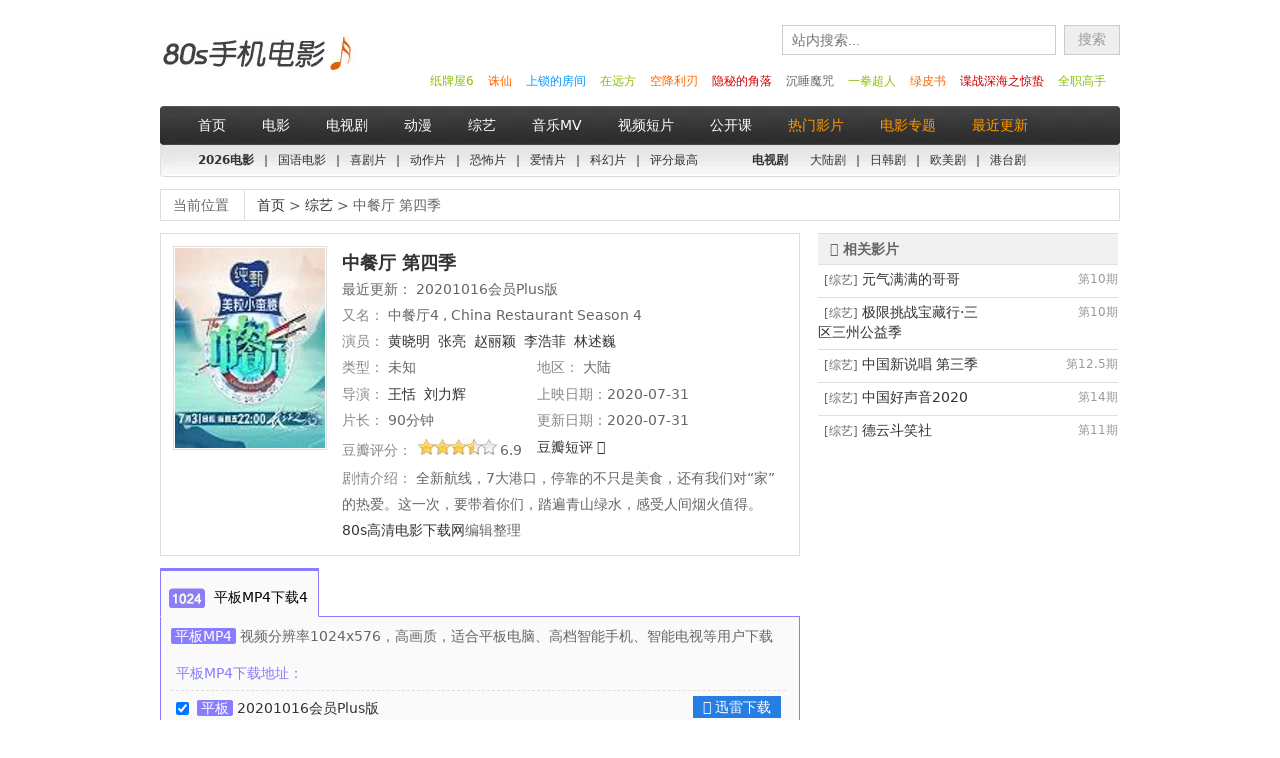

--- FILE ---
content_type: text/html; charset=utf-8
request_url: https://www.80sgod.com/zy/26203
body_size: 12937
content:
<!DOCTYPE html PUBLIC "-//W3C//DTD XHTML 1.0 Transitional//EN" "http://www.w3.org/TR/xhtml1/DTD/xhtml1-transitional.dtd">
<html xmlns="http://www.w3.org/1999/xhtml">
<head>
<meta http-equiv="Content-Type" content="text/html; charset=utf-8" />
<meta http-equiv="Content-Language" content="zh-cn">
<title>
《中餐厅 第四季》最新一期 高清mp4迅雷下载 - 80s手机电影</title>
<meta name="keywords" content="中餐厅 第四季，中餐厅 第四季下载，中餐厅 第四季全集高清mp4迅雷下载,中餐厅 第四季在线观看" />
<meta name="description" content="中餐厅 第四季全集高清mp4迅雷下载。'80s手机电影'综艺频道为您提供中餐厅 第四季最新综艺下载,在线播放。" />
<meta http-equiv="Cache-Control" content="no-transform" />
<meta http-equiv="Cache-Control" content="no-siteapp" />
<meta property="og:type" content="videolist"/>
<meta property="og:title" content="中餐厅 第四季"/>
<meta property="og:description" content="全新航线，7大港口，停靠的不只是美食，还有我们对&ldquo;家&rdquo;的热爱。这一次，要带着你们，踏遍青山绿水，感受人间烟火值得。"/>
<meta property="og:image" content="https://80sgod.dnscf.vip/cdn-cgi/image/w=150,h=200,format=webp,fit=cover/upload/img/202007/poster_20200731225908_41224.jpg"/>
<link href="https://static.80sgod.com/css/main.css?v=0611" rel="stylesheet" type="text/css" />
<link href="https://static.80sgod.com/css/font-awesome.min.css" rel="stylesheet" type="text/css" />
<link rel="Shortcut Icon" href="/favicon.ico" />
<script language="javascript" src="https://static.80sgod.com/js/jquery.min.js"></script>
<script language="javascript" src="https://static.80sgod.com/js/jquery.cookie.min.js" ></script>
<script language="javascript" src="https://static.80sgod.com/js/pub.js" ></script>
<script language="javascript" src="https://static.80sgod.com/js/jquery.scrollfollow.js" ></script>
<script language="javascript" src="https://static.80sgod.com/js/readmore.min.js" ></script>
<script src="//dup.baidustatic.com/js/ds.js"></script>

<!-- 友盟统计 -->
<script>
var _czc = _czc || [];
(function () {
	var um = document.createElement("script");
	um.src = "https://s9.cnzz.com/z.js?id=1281410165&async=1";
	var s = document.getElementsByTagName("script")[0];
	s.parentNode.insertBefore(um, s);
})();
</script>



</head>

<body>    
<div id="header" class="clearfix">
    <div id="header-in">
                <span class="logo"><a href="/" title="80s手机电影,专业MP4手机电影，80s手机电影官方网站">80s手机电影</a></span>
                <div class="hiright">
            <div id="search-b" style="">
                <form id="zn_search_form" action="/search" method="post" target="_self">
                    <input id="search-box" type="text" name="keyword" maxlength="100" placeholder="站内搜索..." >
                    <input type="submit" class="search-btn" value="搜索" >
                </form> 
            </div>
            <ul id="hot-words">
                                <li><a href="/ju/24763" style="color:#8DBF07">全职高手</a></li>
                                <li><a href="/ju/25230" style="color:#C00">谍战深海之惊蛰</a></li>
                                <li><a href="/movie/24091" style="color:#F60">绿皮书</a></li>
                                <li><a href="/dm/24254" style="color:#8DBF07">一拳超人</a></li>
                                <li><a href="/movie/12342" style="color:#666">沉睡魔咒</a></li>
                                <li><a href="/ju/26012" style="color:#C00">隐秘的角落</a></li>
                                <li><a href="/ju/25027" style="color:#F60">空降利刃</a></li>
                                <li><a href="/ju/25068" style="color:#8DBF07">在远方</a></li>
                                <li><a href="/movie/15131" style="color:#09F">上锁的房间</a></li>
                                <li><a href="/movie/25232" style="color:#F60">诛仙</a></li>
                                <li><a href="/ju/20789" style="color:#8DBF07">纸牌屋6</a></li>
                            </ul>
        </div>
    </div>
</div>
<div id="nav" class="clearfix">
    <ul>
        <li id="nav_i"><a href="/" target="_self">首页</a></li>
        <li id="nav_movie"><a href="/movie/list">电影</a></li>
        <li id="nav_ju"><a href="/ju/list">电视剧</a></li>
        <li id="nav_dm"><a href="/dm/list">动漫</a></li>
        <li id="nav_zy"><a href="/zy/list">综艺</a></li>
        <li id="nav_mv"><a href="/mv/list">音乐MV</a></li>
        <li id="nav_video"><a href="/video/list">视频短片</a></li>
        <li id="nav_course"><a href="/course/list">公开课</a></li>
		
        <li id="nav_hot"><a href="/hot"><span style="color:#F90">热门影片</span></a></li>
		<li id="nav_zhuanti"><a href="/zhuanti"><span style="color:#F90">电影专题</span></a></li>
		<li id="nav_last"><a href="/top/last_update"><span style="color:#F90">最近更新</span></a></li>
    </ul>
</div>
<div id="nav-under" class="clearfix">	
    <ul>
        <li><strong><a href="/movie/list/-2026---">2026电影</a></strong></li>
        <li>|</li>
        <li><a href="/movie/list/---1-">国语电影</a></li>
        <li>|</li>
        <li><a href="/movie/list/2----">喜剧片</a></li>
        <li>|</li>
        <li><a  href="/movie/list/1----">动作片</a></li>
        <li>|</li>
        <li><a href="/movie/list/6----">恐怖片</a></li>
        <li>|</li>
        <li><a href="/movie/list/3----">爱情片</a></li>
        <li>|</li>
        <li><a href="/movie/list/4----">科幻片</a></li>
        <li>|</li>
        <li><a href="/movie/list/----g">评分最高</a></li>
        
      
        <li>&nbsp;&nbsp;&nbsp;&nbsp;&nbsp;&nbsp;&nbsp;&nbsp;&nbsp;&nbsp;
            <strong><a href="/ju/list">电视剧</a></strong>&nbsp;&nbsp;&nbsp;</li>
        <li><a href="/ju/list/----9-">大陆剧</a></li>
        <li>|</li>
        <li><a href="/ju/list/----11-">日韩剧</a></li>
        <li>|</li>
        <li><a href="/ju/list/----12-">欧美剧</a></li>
        <li>|</li>
        <li><a href="/ju/list/----10-">港台剧</a></li>
    </ul>
</div>



<link type="text/css" rel="stylesheet" href="https://static.80sgod.com/css/layer.css" id="skinlayercss">
<div id="body">
  <div id="block3" class="left" style="width:958px;">
    <div class="block1" style="width:958px;">
    <div class="s_block1"> <span class="title2">当前位置</span>
        <a href="/">首页</a> &gt; 
        <a href="/zy/list">
                            综艺                    </a> &gt; 

        
        
        中餐厅 第四季    </div>
</div>
    <!-- left -->
    <div style="float:left; width:646px; overflow:hidden;">
    <div class="clearfix block1" style="width:638px; float:left;"> <!-- 影片信息 -->
      <div id="minfo" class="clearfix">
        <div class="img">
            <img src="https://80sgod.dnscf.vip/cdn-cgi/image/w=150,h=200,format=webp,fit=cover/upload/img/202007/poster_20200731225908_41224.jpg" alt="中餐厅 第四季" title="中餐厅 第四季" />
            <br />

                    </div>

        <!--影片信息-->
    	<link href="https://static.80sgod.com/css/reveal.css" rel="stylesheet" type="text/css" />
<script language="javascript" src="https://static.80sgod.com/js/jquery.reveal.js" ></script>

<div class="info">
            <h1 class="font14w">中餐厅 第四季</h1>
            <br />
    

    <span>
        最近更新： 20201016会员Plus版            </span>
    <br />

    
    
            <span>
            <span class="font_888">又名：</span>
            中餐厅4 , China Restaurant Season 4        </span>
        <br />
    	
	    	<span>
            <span class="font_888">演员：</span> 
        	        	<a href="/actor/1290" target="_blank" title="查看“黄晓明”影片专辑">黄晓明</a>&nbsp;
        	        	<a href="/actor/3589" target="_blank" title="查看“张亮”影片专辑">张亮</a>&nbsp;
        	        	<a href="/actor/3854" target="_blank" title="查看“赵丽颖”影片专辑">赵丽颖</a>&nbsp;
        	        	<a href="/actor/18925" target="_blank" title="查看“李浩菲”影片专辑">李浩菲</a>&nbsp;
        	        	<a href="/actor/29625" target="_blank" title="查看“林述巍”影片专辑">林述巍</a>&nbsp;
        	    	</span>
        <br />
	
    <div class="clearfix">
        	<span class="span_block"><span class="font_888">类型：</span>
    		    			    				未知&nbsp;
    			    		    	</span>

    	    	<span class="span_block"><span class="font_888">地区：</span> 
    	      	        	    	大陆&nbsp;
    	  	    	      	</span>
    	
            	
                <span class="span_block"><span class="font_888">导演：</span> 
    	        	    	<a href="/director/9609" target="_blank" title="查看"王恬"影片专辑">王恬</a>&nbsp;
    	        	    	<a href="/director/11098" target="_blank" title="查看"刘力辉"影片专辑">刘力辉</a>&nbsp;
    	            </span>
                
                <span class="span_block"><span class="font_888">上映日期：</span>2020-07-31</span>
                
                <span class="span_block"><span class="font_888">片长：</span> 90分钟</span>
        
                <span class="span_block"><span class="font_888">更新日期：</span>2020-07-31</span>
            </div>

            <div class="clearfix" style="margin-bottom:5px;">
                    <span class="span_block">
                <span class="font_888">豆瓣评分：</span>
                                    <span class="score sc7" ></span>6.9                            </span>
            
            <span class="span_block">
                                    <a rel="nofollow" href="https://movie.douban.com/subject/35070918/comments" target="_blank" >豆瓣短评 <i class="fa fa-external-link"></i></a>
                            </span>
        </div>
    
	<div class="clearfix" id="movie_content" style="width: 440px;">
		            <span class="font_888">剧情介绍：</span>
            全新航线，7大港口，停靠的不只是美食，还有我们对&ldquo;家&rdquo;的热爱。这一次，要带着你们，踏遍青山绿水，感受人间烟火值得。<a href="https://www.80s.tw">80s高清电影下载网</a>编辑整理 
            </div>
    <script type="text/javascript">
         $('#movie_content').readmore({
         	collapsedHeight: 78,
         	speed: 75,
         	moreLink: '<a href="#" class="font_888" style="">.......... 展开更多 <i class="fa fa-angle-double-down fa-lg"></i></a>',
  			lessLink: '<a href="#"><i class="fa fa-angle-double-up fa-lg"></i> 收起 <i class="fa fa-angle-double-up fa-lg"></i></a>'
         });
         </script>
      
</div>

        <div class="clearfix" style="width: auto; margin:12px 0px -10px -4px; float:left;">
         <script>
(function() {
    var s = "_" + Math.random().toString(36).slice(2);
    document.write('<div id="' + s + '"></div>');
    (window.slotbydup=window.slotbydup || []).push({
        id: '2822331',
        container: s,
        size: '620,70',
        display: 'inlay-fix'
    });
})();
</script>
<br>        </div>
      

      </div>
    </div>

	<div style="clear:both;">
    <script language="javascript">
//ajax 获取下载列表页面内容，并填到dl block 中。
function get_dllist(res_format,page,jump)
{
	var page=arguments[1]?arguments[1]:1;
	var jump=arguments[2]?arguments[2]:false;
	var result="<img src='https://static.80sgod.com/img/loading.gif' height=16> 正在努力加载中.....";
	if(page==1){
		$("#cpdl2list").html(result);
	}
	else{
		$("#cpdl2list").append(result);
	}
	var durl="/zy/26203/"+res_format+"-"+page;
	$.get(durl,
		function(result){
			$("#cpdl2list").html(result);
		});
	if(jump){
	$("html,body").animate({scrollTop:$("#cpage").offset().top},300);
	}
}
//检测flash
function detectFlash(){if(navigator.mimeTypes.length>0){var flashAct=navigator.mimeTypes["application/x-shockwave-flash"];return flashAct!=null?flashAct.enabledPlugin!=null:false;}else if(self.ActiveXObject){try{new ActiveXObject('ShockwaveFlash.ShockwaveFlash');return true;}catch(oError){return false;}}}
//获取在线列表
function get_oplist(res_format,page)
{
	var page=arguments[1]?arguments[1]:1;
	res_from=res_format.substr(4,1);
	var durl="/zy/26203/play/"+res_from+"-"+page;
	$.get(
		durl,
		function(result){
			if(page==1){
					$("#cpdl2list").html(result);
				}
				else{
					$("#cpdl2list").html(result);
				}
				$('#oll').css('display','none');
			});
}
</script>
<script type="text/javascript">
var clip=null;function init(){ZeroClipboard.setMoviePath("https://static.80sgod.com/ZeroClipboard.swf");clip=new ZeroClipboard.Client();clip.setHandCursor(true);clip.addEventListener('mouseOver',function(client){setContainer();clip.setText($("#thunderlinklistcontainer").html());});clip.addEventListener('complete',function(client,text){show_layer();});clip.glue('d_clip_button');}
function getCheckedLink(){link1='';$("input:checkbox").each(function(){if(this.checked){link2=$(this).attr('value');if(link2!=undefined&&link2!='on')
link1=link1+'\r\n'+link2;}})
return link1;}
function getCheckedLinko(){link1='';$("input:checkbox").each(function(){if(this.checked){link2=$(this).attr('value');if(link2!=undefined&&link2!='on')
link1=link1+','+link2;}})
return link1;}
function setContainer()
{var links=getCheckedLink()
$("#thunderlinklistcontainer").html(links)
$("#pldllist").html(links)}
function setContainero()
{var links=getCheckedLinko();$("#xuanfengalldown").attr('QHref',links);}
function doSel(){$("#pldllist").select();$("#pldllist").focus();}
</script>
<a name="corner"></a>
<div id="" class="clearfix">     
    <div class="formatblock3-left">
    	<!-- 来源 -->
        <ul id="cpage" class="cpage">
            <style>
                .cpdl2list-b6 { border:1px #00CC00 solid; margin-top:-1px; }
                .libottomcolor6 { border-bottom:1px #00CC00 solid; }
                .cpdl6 { border-left:1px #00CC00 solid !important; border-right:1px #00CC00 solid !important; z-index:999999 !important; border-bottom:1px solid #00CC00 !important; border-top:#00CC00 3px solid !important;  }
                .format_icop6 { display:inline-block; height:20px; width:36px; margin:0 5px 0 0; }
                .format_ico6 {  background:url(./img/format_icos_160505.png) no-repeat 0px -8px; }
            </style>
                    	            			                    <li id="cpdl4" class="dl cpdl4 dlselected">
	                    	<span class="format_ico4">&nbsp;</span>
	                    	<span>平板MP4下载4</span>
	                    </li>
                                     </ul>
		<!-- 下载列表用的ZeroClipboard start -->
		<script type="text/javascript" src="https://static.80sgod.com/js/ZeroClipboard.js?v=6"></script>
		<script type="text/javascript" src="https://static.80sgod.com/js/layer.min.js?v=4"></script>
		        <!-- 下载、在线内容block start-->
        <div id="cpdl2list" class="cpagelist clearfix cpdl2list-b4" style="display:block;">
						<span class="label_pad">平板MP4</span> 视频分辨率1024x576，高画质，适合平板电脑、高档智能手机、智能电视等用户下载        <form name="myform" method="post" id="myform" action="" style="margin:10px 0 15px 0;" >
          <ul class="dllist1" style="padding-bottom:15px;">
              <li class="clearfix dlurlelement nohover"> 
              <span class="dl-list-title dllt-color4"> 
		      平板MP4下载地址：</span>
		      </li>
                            <li class="clearfix dlurlelement backcolor1">
                <span class="dlname nm">
                <input name="list[]" id="downid_0" type="checkbox" value="http://down2.okdown9.com/20201016/13891_19dec2ac/中餐厅4会员.20201016.mp4" checked="checked" class="checkone" />&nbsp;
                <span style="width:360px !important; display:inline-block;">
                                      <span class="label_pad">平板</span>
                                                      <a rel="nofollow" href="thunder://QUFodHRwOi8vZG93bjIub2tkb3duOS5jb20vMjAyMDEwMTYvMTM4OTFfMTlkZWMyYWMv5Lit6aSQ5Y6FNOS8muWRmC4yMDIwMTAxNi5tcDRaWg==" >
                                      20201016会员Plus版</a>
                     &nbsp; &nbsp; &nbsp;                 </span>
                 </span>
                                    <span class="xunlei dlbutton1">
                      <a rel="nofollow" href="thunder://QUFodHRwOi8vZG93bjIub2tkb3duOS5jb20vMjAyMDEwMTYvMTM4OTFfMTlkZWMyYWMv5Lit6aSQ5Y6FNOS8muWRmC4yMDIwMTAxNi5tcDRaWg==" thunderrestitle="20201016会员Plus版"
                        thunderHref="thunder://QUFodHRwOi8vZG93bjIub2tkb3duOS5jb20vMjAyMDEwMTYvMTM4OTFfMTlkZWMyYWMv5Lit6aSQ5Y6FNOS8muWRmC4yMDIwMTAxNi5tcDRaWg==" thunderPid="135833"><i class="fa fa-download"></i> 迅雷下载</a>
                    </span>
                              </li>
                                          <li class="clearfix dlurlelement ">
                <span class="dlname nm">
                <input name="list[]" id="downid_1" type="checkbox" value="http://down2.okdown9.com/20201016/13890_e7c8abe6/中餐厅.20201016.mp4" checked="checked" class="checkone" />&nbsp;
                <span style="width:360px !important; display:inline-block;">
                                      <span class="label_pad">平板</span>
                                                      <a rel="nofollow" href="thunder://QUFodHRwOi8vZG93bjIub2tkb3duOS5jb20vMjAyMDEwMTYvMTM4OTBfZTdjOGFiZTYv5Lit6aSQ5Y6FLjIwMjAxMDE2Lm1wNFpa" >
                                      20201016期</a>
                     &nbsp; &nbsp; &nbsp;                 </span>
                 </span>
                                    <span class="xunlei dlbutton1">
                      <a rel="nofollow" href="thunder://QUFodHRwOi8vZG93bjIub2tkb3duOS5jb20vMjAyMDEwMTYvMTM4OTBfZTdjOGFiZTYv5Lit6aSQ5Y6FLjIwMjAxMDE2Lm1wNFpa" thunderrestitle="20201016期"
                        thunderHref="thunder://QUFodHRwOi8vZG93bjIub2tkb3duOS5jb20vMjAyMDEwMTYvMTM4OTBfZTdjOGFiZTYv5Lit6aSQ5Y6FLjIwMjAxMDE2Lm1wNFpa" thunderPid="135833"><i class="fa fa-download"></i> 迅雷下载</a>
                    </span>
                              </li>
                                          <li class="clearfix dlurlelement backcolor1">
                <span class="dlname nm">
                <input name="list[]" id="downid_2" type="checkbox" value="http://down2.okdown9.com/20201009/13673_e341db72/中餐厅4会员Plus版.20201009.mp4" checked="checked" class="checkone" />&nbsp;
                <span style="width:360px !important; display:inline-block;">
                                      <span class="label_pad">平板</span>
                                                      <a rel="nofollow" href="thunder://QUFodHRwOi8vZG93bjIub2tkb3duOS5jb20vMjAyMDEwMDkvMTM2NzNfZTM0MWRiNzIv5Lit6aSQ5Y6FNOS8muWRmFBsdXPniYguMjAyMDEwMDkubXA0Wlo=" >
                                      20201009会员Plus版</a>
                     &nbsp; &nbsp; &nbsp;                 </span>
                 </span>
                                    <span class="xunlei dlbutton1">
                      <a rel="nofollow" href="thunder://QUFodHRwOi8vZG93bjIub2tkb3duOS5jb20vMjAyMDEwMDkvMTM2NzNfZTM0MWRiNzIv5Lit6aSQ5Y6FNOS8muWRmFBsdXPniYguMjAyMDEwMDkubXA0Wlo=" thunderrestitle="20201009会员Plus版"
                        thunderHref="thunder://QUFodHRwOi8vZG93bjIub2tkb3duOS5jb20vMjAyMDEwMDkvMTM2NzNfZTM0MWRiNzIv5Lit6aSQ5Y6FNOS8muWRmFBsdXPniYguMjAyMDEwMDkubXA0Wlo=" thunderPid="135833"><i class="fa fa-download"></i> 迅雷下载</a>
                    </span>
                              </li>
                                          <li class="clearfix dlurlelement ">
                <span class="dlname nm">
                <input name="list[]" id="downid_3" type="checkbox" value="http://down2.okdown9.com/20201009/13676_5c127350/中餐厅第四季.20201009.mp4" checked="checked" class="checkone" />&nbsp;
                <span style="width:360px !important; display:inline-block;">
                                      <span class="label_pad">平板</span>
                                                      <a rel="nofollow" href="thunder://QUFodHRwOi8vZG93bjIub2tkb3duOS5jb20vMjAyMDEwMDkvMTM2NzZfNWMxMjczNTAv5Lit6aSQ5Y6F56ys5Zub5a2jLjIwMjAxMDA5Lm1wNFpa" >
                                      20201009期</a>
                     &nbsp; &nbsp; &nbsp;                 </span>
                 </span>
                                    <span class="xunlei dlbutton1">
                      <a rel="nofollow" href="thunder://QUFodHRwOi8vZG93bjIub2tkb3duOS5jb20vMjAyMDEwMDkvMTM2NzZfNWMxMjczNTAv5Lit6aSQ5Y6F56ys5Zub5a2jLjIwMjAxMDA5Lm1wNFpa" thunderrestitle="20201009期"
                        thunderHref="thunder://QUFodHRwOi8vZG93bjIub2tkb3duOS5jb20vMjAyMDEwMDkvMTM2NzZfNWMxMjczNTAv5Lit6aSQ5Y6F56ys5Zub5a2jLjIwMjAxMDA5Lm1wNFpa" thunderPid="135833"><i class="fa fa-download"></i> 迅雷下载</a>
                    </span>
                              </li>
                                          <li class="clearfix dlurlelement backcolor1">
                <span class="dlname nm">
                <input name="list[]" id="downid_4" type="checkbox" value="http://down2.okdown9.com/20201002/13448_54346c83/中餐厅4会员Plus版.20201002.mp4" checked="checked" class="checkone" />&nbsp;
                <span style="width:360px !important; display:inline-block;">
                                      <span class="label_pad">平板</span>
                                                      <a rel="nofollow" href="thunder://QUFodHRwOi8vZG93bjIub2tkb3duOS5jb20vMjAyMDEwMDIvMTM0NDhfNTQzNDZjODMv5Lit6aSQ5Y6FNOS8muWRmFBsdXPniYguMjAyMDEwMDIubXA0Wlo=" >
                                      20201002会员Plus版</a>
                     &nbsp; &nbsp; &nbsp;                 </span>
                 </span>
                                    <span class="xunlei dlbutton1">
                      <a rel="nofollow" href="thunder://QUFodHRwOi8vZG93bjIub2tkb3duOS5jb20vMjAyMDEwMDIvMTM0NDhfNTQzNDZjODMv5Lit6aSQ5Y6FNOS8muWRmFBsdXPniYguMjAyMDEwMDIubXA0Wlo=" thunderrestitle="20201002会员Plus版"
                        thunderHref="thunder://QUFodHRwOi8vZG93bjIub2tkb3duOS5jb20vMjAyMDEwMDIvMTM0NDhfNTQzNDZjODMv5Lit6aSQ5Y6FNOS8muWRmFBsdXPniYguMjAyMDEwMDIubXA0Wlo=" thunderPid="135833"><i class="fa fa-download"></i> 迅雷下载</a>
                    </span>
                              </li>
                                          <li class="clearfix dlurlelement ">
                <span class="dlname nm">
                <input name="list[]" id="downid_5" type="checkbox" value="http://down2.okdown9.com/20201002/13447_1f3979f7/中餐厅.20201002.mp4" checked="checked" class="checkone" />&nbsp;
                <span style="width:360px !important; display:inline-block;">
                                      <span class="label_pad">平板</span>
                                                      <a rel="nofollow" href="thunder://QUFodHRwOi8vZG93bjIub2tkb3duOS5jb20vMjAyMDEwMDIvMTM0NDdfMWYzOTc5Zjcv5Lit6aSQ5Y6FLjIwMjAxMDAyLm1wNFpa" >
                                      20201002期</a>
                     &nbsp; &nbsp; &nbsp;                 </span>
                 </span>
                                    <span class="xunlei dlbutton1">
                      <a rel="nofollow" href="thunder://QUFodHRwOi8vZG93bjIub2tkb3duOS5jb20vMjAyMDEwMDIvMTM0NDdfMWYzOTc5Zjcv5Lit6aSQ5Y6FLjIwMjAxMDAyLm1wNFpa" thunderrestitle="20201002期"
                        thunderHref="thunder://QUFodHRwOi8vZG93bjIub2tkb3duOS5jb20vMjAyMDEwMDIvMTM0NDdfMWYzOTc5Zjcv5Lit6aSQ5Y6FLjIwMjAxMDAyLm1wNFpa" thunderPid="135833"><i class="fa fa-download"></i> 迅雷下载</a>
                    </span>
                              </li>
                                          <li class="clearfix dlurlelement backcolor1">
                <span class="dlname nm">
                <input name="list[]" id="downid_6" type="checkbox" value="http://svip.bocai-zuida.com/2009/中餐厅第四季Plus版20200925.mp4" checked="checked" class="checkone" />&nbsp;
                <span style="width:360px !important; display:inline-block;">
                                      <span class="label_pad">平板</span>
                                                      <a rel="nofollow" href="thunder://QUFodHRwOi8vc3ZpcC5ib2NhaS16dWlkYS5jb20vMjAwOS/kuK3ppJDljoXnrKzlm5vlraNQbHVz54mIMjAyMDA5MjUubXA0Wlo=" >
                                      20200925会员Plus版</a>
                     &nbsp; &nbsp; &nbsp;                 </span>
                 </span>
                                    <span class="xunlei dlbutton1">
                      <a rel="nofollow" href="thunder://QUFodHRwOi8vc3ZpcC5ib2NhaS16dWlkYS5jb20vMjAwOS/kuK3ppJDljoXnrKzlm5vlraNQbHVz54mIMjAyMDA5MjUubXA0Wlo=" thunderrestitle="20200925会员Plus版"
                        thunderHref="thunder://QUFodHRwOi8vc3ZpcC5ib2NhaS16dWlkYS5jb20vMjAwOS/kuK3ppJDljoXnrKzlm5vlraNQbHVz54mIMjAyMDA5MjUubXA0Wlo=" thunderPid="135833"><i class="fa fa-download"></i> 迅雷下载</a>
                    </span>
                              </li>
                                          <li class="clearfix dlurlelement ">
                <span class="dlname nm">
                <input name="list[]" id="downid_7" type="checkbox" value="http://svip.bocai-zuida.com/2009/中餐厅第四季20200925.mp4" checked="checked" class="checkone" />&nbsp;
                <span style="width:360px !important; display:inline-block;">
                                      <span class="label_pad">平板</span>
                                                      <a rel="nofollow" href="thunder://QUFodHRwOi8vc3ZpcC5ib2NhaS16dWlkYS5jb20vMjAwOS/kuK3ppJDljoXnrKzlm5vlraMyMDIwMDkyNS5tcDRaWg==" >
                                      20200925期</a>
                     &nbsp; &nbsp; &nbsp;                 </span>
                 </span>
                                    <span class="xunlei dlbutton1">
                      <a rel="nofollow" href="thunder://QUFodHRwOi8vc3ZpcC5ib2NhaS16dWlkYS5jb20vMjAwOS/kuK3ppJDljoXnrKzlm5vlraMyMDIwMDkyNS5tcDRaWg==" thunderrestitle="20200925期"
                        thunderHref="thunder://QUFodHRwOi8vc3ZpcC5ib2NhaS16dWlkYS5jb20vMjAwOS/kuK3ppJDljoXnrKzlm5vlraMyMDIwMDkyNS5tcDRaWg==" thunderPid="135833"><i class="fa fa-download"></i> 迅雷下载</a>
                    </span>
                              </li>
                                          <li class="clearfix dlurlelement backcolor1">
                <span class="dlname nm">
                <input name="list[]" id="downid_8" type="checkbox" value="http://down2.okdown9.com/20200918/13046_57ec64cd/中餐厅4会员Plus版.20200918.mp4" checked="checked" class="checkone" />&nbsp;
                <span style="width:360px !important; display:inline-block;">
                                      <span class="label_pad">平板</span>
                                                      <a rel="nofollow" href="thunder://QUFodHRwOi8vZG93bjIub2tkb3duOS5jb20vMjAyMDA5MTgvMTMwNDZfNTdlYzY0Y2Qv5Lit6aSQ5Y6FNOS8muWRmFBsdXPniYguMjAyMDA5MTgubXA0Wlo=" >
                                      20200918会员Plus版</a>
                     &nbsp; &nbsp; &nbsp;                 </span>
                 </span>
                                    <span class="xunlei dlbutton1">
                      <a rel="nofollow" href="thunder://QUFodHRwOi8vZG93bjIub2tkb3duOS5jb20vMjAyMDA5MTgvMTMwNDZfNTdlYzY0Y2Qv5Lit6aSQ5Y6FNOS8muWRmFBsdXPniYguMjAyMDA5MTgubXA0Wlo=" thunderrestitle="20200918会员Plus版"
                        thunderHref="thunder://QUFodHRwOi8vZG93bjIub2tkb3duOS5jb20vMjAyMDA5MTgvMTMwNDZfNTdlYzY0Y2Qv5Lit6aSQ5Y6FNOS8muWRmFBsdXPniYguMjAyMDA5MTgubXA0Wlo=" thunderPid="135833"><i class="fa fa-download"></i> 迅雷下载</a>
                    </span>
                              </li>
                                          <li class="clearfix dlurlelement ">
                <span class="dlname nm">
                <input name="list[]" id="downid_9" type="checkbox" value="http://down2.okdown9.com/20200918/13044_50dd4a20/中餐厅.20200918.mp4" checked="checked" class="checkone" />&nbsp;
                <span style="width:360px !important; display:inline-block;">
                                      <span class="label_pad">平板</span>
                                                      <a rel="nofollow" href="thunder://QUFodHRwOi8vZG93bjIub2tkb3duOS5jb20vMjAyMDA5MTgvMTMwNDRfNTBkZDRhMjAv5Lit6aSQ5Y6FLjIwMjAwOTE4Lm1wNFpa" >
                                      20200918期</a>
                     &nbsp; &nbsp; &nbsp;                 </span>
                 </span>
                                    <span class="xunlei dlbutton1">
                      <a rel="nofollow" href="thunder://QUFodHRwOi8vZG93bjIub2tkb3duOS5jb20vMjAyMDA5MTgvMTMwNDRfNTBkZDRhMjAv5Lit6aSQ5Y6FLjIwMjAwOTE4Lm1wNFpa" thunderrestitle="20200918期"
                        thunderHref="thunder://QUFodHRwOi8vZG93bjIub2tkb3duOS5jb20vMjAyMDA5MTgvMTMwNDRfNTBkZDRhMjAv5Lit6aSQ5Y6FLjIwMjAwOTE4Lm1wNFpa" thunderPid="135833"><i class="fa fa-download"></i> 迅雷下载</a>
                    </span>
                              </li>
                                          <li class="clearfix dlurlelement backcolor1">
                <span class="dlname nm">
                <input name="list[]" id="downid_10" type="checkbox" value="http://svip.bocai-zuida.com/2009/中餐厅第四季Plus版20200911.mp4" checked="checked" class="checkone" />&nbsp;
                <span style="width:360px !important; display:inline-block;">
                                      <span class="label_pad">平板</span>
                                                      <a rel="nofollow" href="thunder://QUFodHRwOi8vc3ZpcC5ib2NhaS16dWlkYS5jb20vMjAwOS/kuK3ppJDljoXnrKzlm5vlraNQbHVz54mIMjAyMDA5MTEubXA0Wlo=" >
                                      20200911会员Plus版</a>
                     &nbsp; &nbsp; &nbsp;                 </span>
                 </span>
                                    <span class="xunlei dlbutton1">
                      <a rel="nofollow" href="thunder://QUFodHRwOi8vc3ZpcC5ib2NhaS16dWlkYS5jb20vMjAwOS/kuK3ppJDljoXnrKzlm5vlraNQbHVz54mIMjAyMDA5MTEubXA0Wlo=" thunderrestitle="20200911会员Plus版"
                        thunderHref="thunder://QUFodHRwOi8vc3ZpcC5ib2NhaS16dWlkYS5jb20vMjAwOS/kuK3ppJDljoXnrKzlm5vlraNQbHVz54mIMjAyMDA5MTEubXA0Wlo=" thunderPid="135833"><i class="fa fa-download"></i> 迅雷下载</a>
                    </span>
                              </li>
                                          <li class="clearfix dlurlelement ">
                <span class="dlname nm">
                <input name="list[]" id="downid_11" type="checkbox" value="http://svip.bocai-zuida.com/2009/中餐厅第四季20200911.mp4" checked="checked" class="checkone" />&nbsp;
                <span style="width:360px !important; display:inline-block;">
                                      <span class="label_pad">平板</span>
                                                      <a rel="nofollow" href="thunder://QUFodHRwOi8vc3ZpcC5ib2NhaS16dWlkYS5jb20vMjAwOS/kuK3ppJDljoXnrKzlm5vlraMyMDIwMDkxMS5tcDRaWg==" >
                                      20200911期</a>
                     &nbsp; &nbsp; &nbsp;                 </span>
                 </span>
                                    <span class="xunlei dlbutton1">
                      <a rel="nofollow" href="thunder://QUFodHRwOi8vc3ZpcC5ib2NhaS16dWlkYS5jb20vMjAwOS/kuK3ppJDljoXnrKzlm5vlraMyMDIwMDkxMS5tcDRaWg==" thunderrestitle="20200911期"
                        thunderHref="thunder://QUFodHRwOi8vc3ZpcC5ib2NhaS16dWlkYS5jb20vMjAwOS/kuK3ppJDljoXnrKzlm5vlraMyMDIwMDkxMS5tcDRaWg==" thunderPid="135833"><i class="fa fa-download"></i> 迅雷下载</a>
                    </span>
                              </li>
                                          <li class="clearfix dlurlelement backcolor1">
                <span class="dlname nm">
                <input name="list[]" id="downid_12" type="checkbox" value="http://vipxz.bocai-zuida.com/2009/中餐厅第四季Plus版20200904.mp4" checked="checked" class="checkone" />&nbsp;
                <span style="width:360px !important; display:inline-block;">
                                      <span class="label_pad">平板</span>
                                                      <a rel="nofollow" href="thunder://QUFodHRwOi8vdmlweHouYm9jYWktenVpZGEuY29tLzIwMDkv5Lit6aSQ5Y6F56ys5Zub5a2jUGx1c+eJiDIwMjAwOTA0Lm1wNFpa" >
                                      20200904会员Plus版</a>
                     &nbsp; &nbsp; &nbsp;                 </span>
                 </span>
                                    <span class="xunlei dlbutton1">
                      <a rel="nofollow" href="thunder://QUFodHRwOi8vdmlweHouYm9jYWktenVpZGEuY29tLzIwMDkv5Lit6aSQ5Y6F56ys5Zub5a2jUGx1c+eJiDIwMjAwOTA0Lm1wNFpa" thunderrestitle="20200904会员Plus版"
                        thunderHref="thunder://QUFodHRwOi8vdmlweHouYm9jYWktenVpZGEuY29tLzIwMDkv5Lit6aSQ5Y6F56ys5Zub5a2jUGx1c+eJiDIwMjAwOTA0Lm1wNFpa" thunderPid="135833"><i class="fa fa-download"></i> 迅雷下载</a>
                    </span>
                              </li>
                                          <li class="clearfix dlurlelement ">
                <span class="dlname nm">
                <input name="list[]" id="downid_13" type="checkbox" value="http://vipxz.bocai-zuida.com/2009/中餐厅第四季20200904.mp4" checked="checked" class="checkone" />&nbsp;
                <span style="width:360px !important; display:inline-block;">
                                      <span class="label_pad">平板</span>
                                                      <a rel="nofollow" href="thunder://QUFodHRwOi8vdmlweHouYm9jYWktenVpZGEuY29tLzIwMDkv5Lit6aSQ5Y6F56ys5Zub5a2jMjAyMDA5MDQubXA0Wlo=" >
                                      20200904期</a>
                     &nbsp; &nbsp; &nbsp;                 </span>
                 </span>
                                    <span class="xunlei dlbutton1">
                      <a rel="nofollow" href="thunder://QUFodHRwOi8vdmlweHouYm9jYWktenVpZGEuY29tLzIwMDkv5Lit6aSQ5Y6F56ys5Zub5a2jMjAyMDA5MDQubXA0Wlo=" thunderrestitle="20200904期"
                        thunderHref="thunder://QUFodHRwOi8vdmlweHouYm9jYWktenVpZGEuY29tLzIwMDkv5Lit6aSQ5Y6F56ys5Zub5a2jMjAyMDA5MDQubXA0Wlo=" thunderPid="135833"><i class="fa fa-download"></i> 迅雷下载</a>
                    </span>
                              </li>
                                          <li class="clearfix dlurlelement backcolor1">
                <span class="dlname nm">
                <input name="list[]" id="downid_14" type="checkbox" value="http://xz5-2.okzyxz.com/20200828/12475_24214677/中餐厅4会员Plus版.20200828.mp4" checked="checked" class="checkone" />&nbsp;
                <span style="width:360px !important; display:inline-block;">
                                      <span class="label_pad">平板</span>
                                                      <a rel="nofollow" href="thunder://QUFodHRwOi8veHo1LTIub2t6eXh6LmNvbS8yMDIwMDgyOC8xMjQ3NV8yNDIxNDY3Ny/kuK3ppJDljoU05Lya5ZGYUGx1c+eJiC4yMDIwMDgyOC5tcDRaWg==" >
                                      20200828会员Plus版</a>
                     &nbsp; &nbsp; &nbsp;                 </span>
                 </span>
                                    <span class="xunlei dlbutton1">
                      <a rel="nofollow" href="thunder://QUFodHRwOi8veHo1LTIub2t6eXh6LmNvbS8yMDIwMDgyOC8xMjQ3NV8yNDIxNDY3Ny/kuK3ppJDljoU05Lya5ZGYUGx1c+eJiC4yMDIwMDgyOC5tcDRaWg==" thunderrestitle="20200828会员Plus版"
                        thunderHref="thunder://QUFodHRwOi8veHo1LTIub2t6eXh6LmNvbS8yMDIwMDgyOC8xMjQ3NV8yNDIxNDY3Ny/kuK3ppJDljoU05Lya5ZGYUGx1c+eJiC4yMDIwMDgyOC5tcDRaWg==" thunderPid="135833"><i class="fa fa-download"></i> 迅雷下载</a>
                    </span>
                              </li>
                                          <li class="clearfix dlurlelement ">
                <span class="dlname nm">
                <input name="list[]" id="downid_15" type="checkbox" value="http://xz5-2.okzyxz.com/20200828/12476_d7c147f2/中餐厅第四季.20200828.mp4" checked="checked" class="checkone" />&nbsp;
                <span style="width:360px !important; display:inline-block;">
                                      <span class="label_pad">平板</span>
                                                      <a rel="nofollow" href="thunder://QUFodHRwOi8veHo1LTIub2t6eXh6LmNvbS8yMDIwMDgyOC8xMjQ3Nl9kN2MxNDdmMi/kuK3ppJDljoXnrKzlm5vlraMuMjAyMDA4MjgubXA0Wlo=" >
                                      20200828期</a>
                     &nbsp; &nbsp; &nbsp;                 </span>
                 </span>
                                    <span class="xunlei dlbutton1">
                      <a rel="nofollow" href="thunder://QUFodHRwOi8veHo1LTIub2t6eXh6LmNvbS8yMDIwMDgyOC8xMjQ3Nl9kN2MxNDdmMi/kuK3ppJDljoXnrKzlm5vlraMuMjAyMDA4MjgubXA0Wlo=" thunderrestitle="20200828期"
                        thunderHref="thunder://QUFodHRwOi8veHo1LTIub2t6eXh6LmNvbS8yMDIwMDgyOC8xMjQ3Nl9kN2MxNDdmMi/kuK3ppJDljoXnrKzlm5vlraMuMjAyMDA4MjgubXA0Wlo=" thunderPid="135833"><i class="fa fa-download"></i> 迅雷下载</a>
                    </span>
                              </li>
                                          <li class="clearfix dlurlelement backcolor1">
                <span class="dlname nm">
                <input name="list[]" id="downid_16" type="checkbox" value="http://xz5-2.okzyxz.com/20200821/12256_b2860b2f/中餐厅4会员Plus版.20200821.mp4" checked="checked" class="checkone" />&nbsp;
                <span style="width:360px !important; display:inline-block;">
                                      <span class="label_pad">平板</span>
                                                      <a rel="nofollow" href="thunder://QUFodHRwOi8veHo1LTIub2t6eXh6LmNvbS8yMDIwMDgyMS8xMjI1Nl9iMjg2MGIyZi/kuK3ppJDljoU05Lya5ZGYUGx1c+eJiC4yMDIwMDgyMS5tcDRaWg==" >
                                      20200821会员Plus版</a>
                     &nbsp; &nbsp; &nbsp;                 </span>
                 </span>
                                    <span class="xunlei dlbutton1">
                      <a rel="nofollow" href="thunder://QUFodHRwOi8veHo1LTIub2t6eXh6LmNvbS8yMDIwMDgyMS8xMjI1Nl9iMjg2MGIyZi/kuK3ppJDljoU05Lya5ZGYUGx1c+eJiC4yMDIwMDgyMS5tcDRaWg==" thunderrestitle="20200821会员Plus版"
                        thunderHref="thunder://QUFodHRwOi8veHo1LTIub2t6eXh6LmNvbS8yMDIwMDgyMS8xMjI1Nl9iMjg2MGIyZi/kuK3ppJDljoU05Lya5ZGYUGx1c+eJiC4yMDIwMDgyMS5tcDRaWg==" thunderPid="135833"><i class="fa fa-download"></i> 迅雷下载</a>
                    </span>
                              </li>
                                          <li class="clearfix dlurlelement ">
                <span class="dlname nm">
                <input name="list[]" id="downid_17" type="checkbox" value="http://xz5-2.okzyxz.com/20200821/12255_576f4375/中餐厅第四季.20200821.mp4" checked="checked" class="checkone" />&nbsp;
                <span style="width:360px !important; display:inline-block;">
                                      <span class="label_pad">平板</span>
                                                      <a rel="nofollow" href="thunder://QUFodHRwOi8veHo1LTIub2t6eXh6LmNvbS8yMDIwMDgyMS8xMjI1NV81NzZmNDM3NS/kuK3ppJDljoXnrKzlm5vlraMuMjAyMDA4MjEubXA0Wlo=" >
                                      20200821期</a>
                     &nbsp; &nbsp; &nbsp;                 </span>
                 </span>
                                    <span class="xunlei dlbutton1">
                      <a rel="nofollow" href="thunder://QUFodHRwOi8veHo1LTIub2t6eXh6LmNvbS8yMDIwMDgyMS8xMjI1NV81NzZmNDM3NS/kuK3ppJDljoXnrKzlm5vlraMuMjAyMDA4MjEubXA0Wlo=" thunderrestitle="20200821期"
                        thunderHref="thunder://QUFodHRwOi8veHo1LTIub2t6eXh6LmNvbS8yMDIwMDgyMS8xMjI1NV81NzZmNDM3NS/kuK3ppJDljoXnrKzlm5vlraMuMjAyMDA4MjEubXA0Wlo=" thunderPid="135833"><i class="fa fa-download"></i> 迅雷下载</a>
                    </span>
                              </li>
                                          <li class="clearfix dlurlelement backcolor1">
                <span class="dlname nm">
                <input name="list[]" id="downid_18" type="checkbox" value="http://xz5-2.okzyxz.com/20200814/12014_97179321/中餐厅会员Plus版.20200814.mp4" checked="checked" class="checkone" />&nbsp;
                <span style="width:360px !important; display:inline-block;">
                                      <span class="label_pad">平板</span>
                                                      <a rel="nofollow" href="thunder://QUFodHRwOi8veHo1LTIub2t6eXh6LmNvbS8yMDIwMDgxNC8xMjAxNF85NzE3OTMyMS/kuK3ppJDljoXkvJrlkZhQbHVz54mILjIwMjAwODE0Lm1wNFpa" >
                                      20200814会员Plus版</a>
                     &nbsp; &nbsp; &nbsp;                 </span>
                 </span>
                                    <span class="xunlei dlbutton1">
                      <a rel="nofollow" href="thunder://QUFodHRwOi8veHo1LTIub2t6eXh6LmNvbS8yMDIwMDgxNC8xMjAxNF85NzE3OTMyMS/kuK3ppJDljoXkvJrlkZhQbHVz54mILjIwMjAwODE0Lm1wNFpa" thunderrestitle="20200814会员Plus版"
                        thunderHref="thunder://QUFodHRwOi8veHo1LTIub2t6eXh6LmNvbS8yMDIwMDgxNC8xMjAxNF85NzE3OTMyMS/kuK3ppJDljoXkvJrlkZhQbHVz54mILjIwMjAwODE0Lm1wNFpa" thunderPid="135833"><i class="fa fa-download"></i> 迅雷下载</a>
                    </span>
                              </li>
                                          <li class="clearfix dlurlelement ">
                <span class="dlname nm">
                <input name="list[]" id="downid_19" type="checkbox" value="http://xz5-2.okzyxz.com/20200814/12015_0418bd8e/中餐厅.20200814.mp4" checked="checked" class="checkone" />&nbsp;
                <span style="width:360px !important; display:inline-block;">
                                      <span class="label_pad">平板</span>
                                                      <a rel="nofollow" href="thunder://QUFodHRwOi8veHo1LTIub2t6eXh6LmNvbS8yMDIwMDgxNC8xMjAxNV8wNDE4YmQ4ZS/kuK3ppJDljoUuMjAyMDA4MTQubXA0Wlo=" >
                                      20200814期</a>
                     &nbsp; &nbsp; &nbsp;                 </span>
                 </span>
                                    <span class="xunlei dlbutton1">
                      <a rel="nofollow" href="thunder://QUFodHRwOi8veHo1LTIub2t6eXh6LmNvbS8yMDIwMDgxNC8xMjAxNV8wNDE4YmQ4ZS/kuK3ppJDljoUuMjAyMDA4MTQubXA0Wlo=" thunderrestitle="20200814期"
                        thunderHref="thunder://QUFodHRwOi8veHo1LTIub2t6eXh6LmNvbS8yMDIwMDgxNC8xMjAxNV8wNDE4YmQ4ZS/kuK3ppJDljoUuMjAyMDA4MTQubXA0Wlo=" thunderPid="135833"><i class="fa fa-download"></i> 迅雷下载</a>
                    </span>
                              </li>
                                          <li class="clearfix dlurlelement backcolor1">
                <span class="dlname nm">
                <input name="list[]" id="downid_20" type="checkbox" value="http://xz5-2.okzyxz.com/20200807/11821_1d5da22b/中餐厅4会员Plus版.20200807.mp4" checked="checked" class="checkone" />&nbsp;
                <span style="width:360px !important; display:inline-block;">
                                      <span class="label_pad">平板</span>
                                                      <a rel="nofollow" href="thunder://QUFodHRwOi8veHo1LTIub2t6eXh6LmNvbS8yMDIwMDgwNy8xMTgyMV8xZDVkYTIyYi/kuK3ppJDljoU05Lya5ZGYUGx1c+eJiC4yMDIwMDgwNy5tcDRaWg==" >
                                      20200807会员Plus版</a>
                     &nbsp; &nbsp; &nbsp;                 </span>
                 </span>
                                    <span class="xunlei dlbutton1">
                      <a rel="nofollow" href="thunder://QUFodHRwOi8veHo1LTIub2t6eXh6LmNvbS8yMDIwMDgwNy8xMTgyMV8xZDVkYTIyYi/kuK3ppJDljoU05Lya5ZGYUGx1c+eJiC4yMDIwMDgwNy5tcDRaWg==" thunderrestitle="20200807会员Plus版"
                        thunderHref="thunder://QUFodHRwOi8veHo1LTIub2t6eXh6LmNvbS8yMDIwMDgwNy8xMTgyMV8xZDVkYTIyYi/kuK3ppJDljoU05Lya5ZGYUGx1c+eJiC4yMDIwMDgwNy5tcDRaWg==" thunderPid="135833"><i class="fa fa-download"></i> 迅雷下载</a>
                    </span>
                              </li>
                                          <li class="clearfix dlurlelement ">
                <span class="dlname nm">
                <input name="list[]" id="downid_21" type="checkbox" value="http://xz5-2.okzyxz.com/20200807/11823_e5163c95/中餐厅第四季.20200807.mp4" checked="checked" class="checkone" />&nbsp;
                <span style="width:360px !important; display:inline-block;">
                                      <span class="label_pad">平板</span>
                                                      <a rel="nofollow" href="thunder://QUFodHRwOi8veHo1LTIub2t6eXh6LmNvbS8yMDIwMDgwNy8xMTgyM19lNTE2M2M5NS/kuK3ppJDljoXnrKzlm5vlraMuMjAyMDA4MDcubXA0Wlo=" >
                                      20200807期</a>
                     &nbsp; &nbsp; &nbsp;                 </span>
                 </span>
                                    <span class="xunlei dlbutton1">
                      <a rel="nofollow" href="thunder://QUFodHRwOi8veHo1LTIub2t6eXh6LmNvbS8yMDIwMDgwNy8xMTgyM19lNTE2M2M5NS/kuK3ppJDljoXnrKzlm5vlraMuMjAyMDA4MDcubXA0Wlo=" thunderrestitle="20200807期"
                        thunderHref="thunder://QUFodHRwOi8veHo1LTIub2t6eXh6LmNvbS8yMDIwMDgwNy8xMTgyM19lNTE2M2M5NS/kuK3ppJDljoXnrKzlm5vlraMuMjAyMDA4MDcubXA0Wlo=" thunderPid="135833"><i class="fa fa-download"></i> 迅雷下载</a>
                    </span>
                              </li>
                                          <li class="clearfix dlurlelement backcolor1">
                <span class="dlname nm">
                <input name="list[]" id="downid_22" type="checkbox" value="http://xz5-2.okzyxz.com/20200731/11579_1944cd12/中餐厅4会员Plus版.20200731.mp4" checked="checked" class="checkone" />&nbsp;
                <span style="width:360px !important; display:inline-block;">
                                      <span class="label_pad">平板</span>
                                                      <a rel="nofollow" href="thunder://QUFodHRwOi8veHo1LTIub2t6eXh6LmNvbS8yMDIwMDczMS8xMTU3OV8xOTQ0Y2QxMi/kuK3ppJDljoU05Lya5ZGYUGx1c+eJiC4yMDIwMDczMS5tcDRaWg==" >
                                      20200731会员Plus版</a>
                     &nbsp; &nbsp; &nbsp;                 </span>
                 </span>
                                    <span class="xunlei dlbutton1">
                      <a rel="nofollow" href="thunder://QUFodHRwOi8veHo1LTIub2t6eXh6LmNvbS8yMDIwMDczMS8xMTU3OV8xOTQ0Y2QxMi/kuK3ppJDljoU05Lya5ZGYUGx1c+eJiC4yMDIwMDczMS5tcDRaWg==" thunderrestitle="20200731会员Plus版"
                        thunderHref="thunder://QUFodHRwOi8veHo1LTIub2t6eXh6LmNvbS8yMDIwMDczMS8xMTU3OV8xOTQ0Y2QxMi/kuK3ppJDljoU05Lya5ZGYUGx1c+eJiC4yMDIwMDczMS5tcDRaWg==" thunderPid="135833"><i class="fa fa-download"></i> 迅雷下载</a>
                    </span>
                              </li>
                                          <li class="clearfix dlurlelement ">
                <span class="dlname nm">
                <input name="list[]" id="downid_23" type="checkbox" value="http://xz5-2.okzyxz.com/20200731/11578_78992466/中餐厅.20200731.mp4" checked="checked" class="checkone" />&nbsp;
                <span style="width:360px !important; display:inline-block;">
                                      <span class="label_pad">平板</span>
                                                      <a rel="nofollow" href="thunder://QUFodHRwOi8veHo1LTIub2t6eXh6LmNvbS8yMDIwMDczMS8xMTU3OF83ODk5MjQ2Ni/kuK3ppJDljoUuMjAyMDA3MzEubXA0Wlo=" >
                                      20200731期</a>
                     &nbsp; &nbsp; &nbsp;                 </span>
                 </span>
                                    <span class="xunlei dlbutton1">
                      <a rel="nofollow" href="thunder://QUFodHRwOi8veHo1LTIub2t6eXh6LmNvbS8yMDIwMDczMS8xMTU3OF83ODk5MjQ2Ni/kuK3ppJDljoUuMjAyMDA3MzEubXA0Wlo=" thunderrestitle="20200731期"
                        thunderHref="thunder://QUFodHRwOi8veHo1LTIub2t6eXh6LmNvbS8yMDIwMDczMS8xMTU3OF83ODk5MjQ2Ni/kuK3ppJDljoUuMjAyMDA3MzEubXA0Wlo=" thunderPid="135833"><i class="fa fa-download"></i> 迅雷下载</a>
                    </span>
                              </li>
                                                        <li class="clearfix dlurlelement nohover" id="onekeydownbottom"> 
              <span class="dlname" style="width: 50px !important;">
              <label>
              <input type="checkbox" id="checkAll2"  class="cball" checked="checked" />全选</label>
            </span>
                  <span class="dltype">&nbsp;</span>
            <span class="xunlei onekeydown" style="float:left;">
             <span style="font-size: 14px;" id="d_clip_button" class="my_clip_button">批量复制下载链接</span>              
             <span class="my_clip_button" id="piliangdllist" style="display: none; height:25px !important; overflow:hidden;"><a href="#" data-reveal-id="myModal">批量复制下载链接</a></span>
             <!--<span class="xlplxz"> <a href="javascript:thunderBatchTask();" id="thunderalldown1">迅雷批量下载</a> </span>-->
			<span id="thunderlinklistcontainer" style="display: none;"></span> </span>
            </li>
            </ul>
        </form>
        <div id="myModal" class="reveal-modal">
             <div style="font-size: 16px;">
              请手动复制：
             <input type="button" value="全选" onclick="doSel()">
             </div>
             <br />
             <textarea id="pldllist" style="word-break: break-all; width: 520px; height: 300px;"></textarea>
             <a class="close-reveal-modal">&#215;</a>
        </div>
		<div class="clearfix" style="margin-top:-0px; display:none;">
                </div>
<script>
var _IE = (function(){
　ua = navigator.userAgent;
　    ua = ua.toLocaleLowerCase();
　    if (ua.match(/msie/) != null || ua.match(/trident/) != null)
　    {
　    	return 1;
　    }else {
　    	return false;
　    }
}());
function isIe(){return window.ActiveXObject?true:false;}
//if(!_IE){$('.xlplxz').hide();}else{if(!isIe()){$('.xlplxz').hide();}}
$(document).ready(function(){if(detectFlash()){init();}})
$(document).ready($('.cball').click(function(){checked=this.checked;$("input:checkbox").each(function(){this.checked=checked;})}),setContainer(),$("#piliangdllist").mouseover(function(){setContainer();}))
if(!detectFlash()){$('#d_clip_button').hide();$('#piliangdllist').show();}
</script>
<script>
var tongji 	= "//tj.80sgod.com/tongji.php?info=jzr3GjRniMzkyGUT1xazjtzCEKd1FRypWgTpzypp1AoQ1AQ%2BsKUbiYk";
$.get(tongji);
</script>
<script type="text/javascript" src="https://www.jianpian.vip/openJianpian_v4.js"></script>
        </div>
        <!-- 下载、在线内容block end-->
		<script language="javascript">
		$(document).ready(function(e){
			myanchor=window.location.hash;
			myanchor=myanchor.replace("#","")
			var is_dl=true;
			var formats=new Array();
			formats['mp4']='2';
			formats['hd']='3';
			formats['bd']='4';
			formats['bt']='5';
			formats['jp']='6';
			var formatsb=new Array();
			formatsb['3']='hd';
			formatsb['4']='bd';
			formatsb['5']='bt';
			formatsb['6']='jp';
			formatsb['2']='mp4';
			if(myanchor==''){
				is_dl=false;
			}
			else
			if(myanchor!='hd'&&myanchor!='bd'&&myanchor!='mp4'&&myanchor!='bt')
				{
					myanchor=formatsb[4];
					is_dl=false;
				}
			if(is_dl)
				{
					$("#cpage .dl").each(function()
						{$(this).attr('class','dl libottomcolor'+formats[myanchor]);});
					$("#cpdl2list").attr('class','cpagelist clearfix');
					$("#cpdl2list").addClass("cpdl2list-b"+formats[myanchor]);
					$('#cpdl'+formats[myanchor]).addClass('dlselected');
					$('#cpdl'+formats[myanchor]).addClass('cpdl'+formats[myanchor]);
					format_type='cdps'+formats[myanchor];
					$("html,body").animate({scrollTop:$("#cpage").offset().top},300);
				}
			else if(myanchor.indexOf('cpol')>-1)
				{
					$("#cpage .dl").each(function(){$(this).removeClass('dlselected');});
					$("#cpage .ol").each(function(){$(this).removeClass('dlselected');});
					$('#'+myanchor).addClass('dlselected');get_oplist(myanchor)
				}
			else
				{
					format_type='cdps4';
				}
		});
		</script>
	</div>    
    <!-- formatblock3-left  end  -->
</div>
<!-- 原dlblock 页面内代码 start-->
<script language="javascript">
$(".dllist1 li:odd").css("background-color",'#fafafa');
function show_layer(){layer.alert('下载地址复制成功，请到迅雷软件中新建下载任务，粘贴下载地址。<a href="http://dl.xunlei.com" target="_blank">迅雷软件下载页面</a>',1,'复制成功')}
 if(!detectFlash())
 {
 	$('#d_clip_button').hide();
 	$('#piliangdllist').show();
 }
$(function(){
	$('#cpage li').each(function(index,element){
		var dd = this.onclick=function(){
            var tid=this.id;
				$('#cpage li').each(function(index,element){
					if(tid.indexOf('dl')>-1){
						res_from=tid.substr(4,1);
						$("#"+this.id).attr('class','dl libottomcolor'+res_from);
					}else{
						$("#"+this.id).attr('class','ol libottomcolorol');
					}
				});
				if(tid.indexOf('dl')>-1){
					$('#oll').css('display','none');
					res_from=tid.substr(4,1);
					var formats=new Array();
					formats['2']='mp4';
					formats['3']='hd';
					formats['4']='bd';
					formats['5']='bt';
					formats['6']='jp';
					get_dllist(formats[res_from]);
					$("#cpdl2list").attr('class','cpagelist clearfix')
					$("#cpdl2list").addClass("cpdl2list-b"+res_from)
					$("#"+tid).addClass(tid)
					$('#'+tid).addClass('dlselected')
					$("html,body").animate({scrollTop:$("#cpage").offset().top},300);
					var stateObject={};
					var title="中餐厅 第四季";
					var newUrl="/zy/26203#"+formats[res_from];
					history.pushState(stateObject,title,newUrl);
					// setTimeout(function () {
                    //     $.getScript("http://www.api.com/sites/default/files/pc/openJianpian_v4.js",function () {
                    //         // mainJp();
                    //     });
                    // },1000);
                }else{
					get_oplist(tid);
					$('#'+tid).addClass('olselected')
					$("#cpdl2list").attr('class','cpagelist clearfix')
					$("#cpdl2list").addClass("cpdl2list-ol")
					$("#"+tid).addClass("cpolol");$('#oll').css('display','block');
				}
				if(element.id=='cpdl3'){
					$('.cintr span').html('分辨率640×400，超高清画质，适合苹果iPhone、iPad、Android等高端移动设备');
					$('.cintr').show()
				}else if(element.id=='cpdl2'){
					$('.cintr span').html('分辨率320×240，画面清晰，适合所有支持MP4格式的手机、播放器、PSP等设备');
					$('.cintr').show()}else{$('.cintr').hide();
					}
        };
	});
});
function sall(id){
	$('#'+id).addClass('sall');
	$('#'+id).children().eq(35).remove();
}
function salla(id,mid,mcategoryid,res_from){
	$('#'+id).addClass('sall');
	backinfo=$.ajax({
			url:"/tool/get_other_olp_res/"+mid+"/"+mcategoryid+"/"+res_from,global:false,
			type:"GET",
			dataType:"html",
			async:false})
		.responseText;$('#'+id)
		.append(backinfo);
	$('#sallbutton'+id).remove();
}
</script>
<SCRIPT src="https://static.80sgod.com/js/webThunderDetect.js?v=0414"></SCRIPT>
<SCRIPT src="https://static.80sgod.com/js/code4thunder.js?v=0222"></SCRIPT>
<SCRIPT src="https://static.80sgod.com/js/thunderBatch.js?v=0819"></SCRIPT>
<script language="javascript" >
$(function(){
	var loca=location.hash.split("#", 2)[1];
	if(loca!=undefined){
		$("#cpol"+loca).trigger("click");
		$("html,body").animate({scrollTop: $("#cpol"+loca).offset().top}, 1000); 
	}
});
</script>
<!--<script type="text/javascript" src="https://www.80sgod.com/80sad/fumeiti.js"></script>-->
<script language="javascript">
$('#checkall').click(function(){
$('.checkone').attr('checked', $(this).attr('checked'));
});
</script>    </div>

    <div class="noborder block1">

    	        <br /><br />
                <div class="clearfix noborder block1"> <!-- 您可能会喜欢 -->
        <h2 class="h2">相关影视推荐</h2>
                	<ul class="me1">
    	                                <li> <a href="/zy/26202" title="元气满满的哥哥  豆瓣7.3分">
        <img id="img_26202_722738" src="https://80sgod.dnscf.vip/cdn-cgi/image/w=150,h=200,format=webp,fit=cover/upload/img/202007/poster_20200731225303_66602.jpg" alt="元气满满的哥哥" class="p" /> 
        <span class="ico1 category_ico4 little_ico" alt="分类图标"></span> 
        <span class="poster_score">7.3</span>
        </a>
        <h3 class="h3"><a href="/zy/26202">
          元气满满的哥哥
          </a></h3>
          <span class="tip" >
          更新到20200930期
          </span>
        
      </li>                                        <li> <a href="/zy/26212" title="极限挑战宝藏行·三区三州公益季  豆瓣7.6分">
        <img id="img_26212_238450" src="https://80sgod.dnscf.vip/cdn-cgi/image/w=150,h=200,format=webp,fit=cover/upload/img/202008/poster_20200803204335_18488.jpg" alt="极限挑战宝藏行·三区三州公益季" class="p" /> 
        <span class="ico1 category_ico4 little_ico" alt="分类图标"></span> 
        <span class="poster_score">7.6</span>
        </a>
        <h3 class="h3"><a href="/zy/26212">
          极限挑战宝藏行·三区三州公益季
          </a></h3>
          <span class="tip" >
          更新到20201004期
          </span>
        
      </li>                                        <li> <a href="/zy/26249" title="中国新说唱 第三季  豆瓣5.2分">
        <img id="img_26249_349810" src="https://80sgod.dnscf.vip/cdn-cgi/image/w=150,h=200,format=webp,fit=cover/upload/img/202008/poster_20200814212530_26483.jpg" alt="中国新说唱 第三季" class="p" /> 
        <span class="ico1 category_ico4 little_ico" alt="分类图标"></span> 
        <span class="poster_score">5.2</span>
        </a>
        <h3 class="h3"><a href="/zy/26249">
          中国新说唱 第三季
          </a></h3>
          <span class="tip" >
          更新到20201030下
          </span>
        
      </li>                                        <li> <a href="/zy/26276" title="中国好声音2020  豆瓣7.5分">
        <img id="img_26276_780374" src="https://80sgod.dnscf.vip/cdn-cgi/image/w=150,h=200,format=webp,fit=cover/upload/img/202008/poster_20200822023242_47832.jpg" alt="中国好声音2020" class="p" /> 
        <span class="ico1 category_ico4 little_ico" alt="分类图标"></span> 
        <span class="poster_score">7.5</span>
        </a>
        <h3 class="h3"><a href="/zy/26276">
          中国好声音2020
          </a></h3>
          <span class="tip" >
          更新到20201120期
          </span>
        
      </li>                                        <li> <a href="/zy/26304" title="德云斗笑社  豆瓣7.8分">
        <img id="img_26304_574807" src="https://80sgod.dnscf.vip/cdn-cgi/image/w=150,h=200,format=webp,fit=cover/upload/img/202008/poster_20200828015944_21623.jpg" alt="德云斗笑社" class="p" /> 
        <span class="ico1 category_ico4 little_ico" alt="分类图标"></span> 
        <span class="poster_score">7.8</span>
        </a>
        <h3 class="h3"><a href="/zy/26304">
          德云斗笑社
          </a></h3>
          <span class="tip" >
          更新到20201101期
          </span>
        
      </li>                                        <li> <a href="/zy/26498" title="火星情报局 第五季  豆瓣7.1分">
        <img id="img_26498_246961" src="https://80sgod.dnscf.vip/cdn-cgi/image/w=150,h=200,format=webp,fit=cover/upload/img/202010/poster_20201009203957_12547.jpg" alt="火星情报局 第五季" class="p" /> 
        <span class="ico1 category_ico4 little_ico" alt="分类图标"></span> 
        <span class="poster_score">7.1</span>
        </a>
        <h3 class="h3"><a href="/zy/26498">
          火星情报局 第五季
          </a></h3>
          <span class="tip" >
          更新到20201120期
          </span>
        
      </li>                                        <li> <a href="/zy/26544" title="这！就是灌篮 第三季  豆瓣7.8分">
        <img id="img_26544_17102" src="https://80sgod.dnscf.vip/cdn-cgi/image/w=150,h=200,format=webp,fit=cover/upload/img/202010/poster_20201017214255_57666.jpg" alt="这！就是灌篮 第三季" class="p" /> 
        <span class="ico1 category_ico4 little_ico" alt="分类图标"></span> 
        <span class="poster_score">7.8</span>
        </a>
        <h3 class="h3"><a href="/zy/26544">
          这！就是灌篮 第三季
          </a></h3>
          <span class="tip" >
          更新到20201121会员版
          </span>
        
      </li>                                        <li> <a href="/zy/26596" title="姐姐的爱乐之程  豆瓣7.5分">
        <img id="img_26596_776450" src="https://80sgod.dnscf.vip/cdn-cgi/image/w=150,h=200,format=webp,fit=cover/upload/img/202010/poster_20201027172317_71672.jpg" alt="姐姐的爱乐之程" class="p" /> 
        <span class="ico1 category_ico4 little_ico" alt="分类图标"></span> 
        <span class="poster_score">7.5</span>
        </a>
        <h3 class="h3"><a href="/zy/26596">
          姐姐的爱乐之程
          </a></h3>
          <span class="tip" >
          更新到20201121会员版
          </span>
        
      </li>                                        <li> <a href="/zy/26622" title="蒙面唱将猜猜猜 第五季  豆瓣6.5分">
        <img id="img_26622_533878" src="https://80sgod.dnscf.vip/cdn-cgi/image/w=150,h=200,format=webp,fit=cover/upload/img/202011/poster_20201102165055_30382.jpg" alt="蒙面唱将猜猜猜 第五季" class="p" /> 
        <span class="ico1 category_ico4 little_ico" alt="分类图标"></span> 
        <span class="poster_score">6.5</span>
        </a>
        <h3 class="h3"><a href="/zy/26622">
          蒙面唱将猜猜猜 第五季
          </a></h3>
          <span class="tip" >
          更新到20201122期
          </span>
        
      </li>                                        <li> <a href="/zy/26635" title="哈哈哈哈哈  豆瓣7.2分">
        <img id="img_26635_365782" src="https://80sgod.dnscf.vip/cdn-cgi/image/w=150,h=200,format=webp,fit=cover/upload/img/202011/poster_20201112232650_28741.jpg" alt="哈哈哈哈哈" class="p" /> 
        <span class="ico1 category_ico4 little_ico" alt="分类图标"></span> 
        <span class="poster_score">7.2</span>
        </a>
        <h3 class="h3"><a href="/zy/26635">
          哈哈哈哈哈
          </a></h3>
          <span class="tip" >
          更新到20201120下
          </span>
        
      </li>                      </ul>  

        </div>
        
        0
    </div>




    <div id="wc80s">
    <a href="#" target="_blank"></a>
    </div>

    </div>
    <!-- left end -->

    <!-- right -->
    <div style="width:300px; float:right;">
    	<h2 class="notabtitle"><i class="fa fa-film"></i> 相关影片 &nbsp; &nbsp; &nbsp; &nbsp; &nbsp; &nbsp; &nbsp; &nbsp; &nbsp; &nbsp; &nbsp; &nbsp; &nbsp; &nbsp; &nbsp; &nbsp; &nbsp; &nbsp;  &nbsp; &nbsp;
                </h2>
        <ul id="sidebar_related_movies" class="me2">
           





	        <li class="clearfix">
        <h3 class="t3">[综艺] <a rel="nofollow" href="/zy/26202">元气满满的哥哥</a> 
        </h3>
        <span class="t4">第10期</span>
        </li>
            <li class="clearfix">
        <h3 class="t3">[综艺] <a rel="nofollow" href="/zy/26212">极限挑战宝藏行·三区三州公益季</a> 
        </h3>
        <span class="t4">第10期</span>
        </li>
            <li class="clearfix">
        <h3 class="t3">[综艺] <a rel="nofollow" href="/zy/26249">中国新说唱 第三季</a> 
        </h3>
        <span class="t4">第12.5期</span>
        </li>
            <li class="clearfix">
        <h3 class="t3">[综艺] <a rel="nofollow" href="/zy/26276">中国好声音2020</a> 
        </h3>
        <span class="t4">第14期</span>
        </li>
            <li class="clearfix">
        <h3 class="t3">[综艺] <a rel="nofollow" href="/zy/26304">德云斗笑社</a> 
        </h3>
        <span class="t4">第11期</span>
        </li>
    





        </ul>
    </div>
    <div style="width:300px; float:right;">
    	<div id="adad2" >
        	        	 </div>
    </div>
    <!-- right end -->

  </div>
  0</div>


<script>
var app = 2
function changedaz(mid)
{
	$("#sidebar_related_movies").html(" 努力加载中...");
	var msg 	= $.ajax({
		  url: "/ajax_request/sidebar_related_movies/"+mid+'/'+app,
		  global: false,
		  type: "GET",
		  dataType: "html",
		  async:false
	   }
	).responseText;

	$("#sidebar_related_movies").html(msg);

	if(app==1){
		app=1;
	}else{
		app++;
	}

}
</script>



<div id="ssstop" style="clear:both;"></div>







<div id="footer" class="clearfix">
	<div id="infooter">
	    <ul>
            <li><a href="https://www.80sgod.com">80s手机电影</a>|</li>
	        <li><a href="/aboutus" >关于80s</a>|</li>
            <li><a href="/map" >网站地图</a>|</li>
            <li><a href="/top/hot" >排行榜</a>|</li>
            <li><a href="/contact" >联系我们</a></li>
        </ul>	
        <br />
        80s手机电影官方网站( www.80sgod.com ) , 专业的mp4视频网站
	</div>
    <div id="wap-enter">
                <a href="https://m.80sgod.com/movie/26203">进入手机版</a>
    </div>
</div>
<div id="wap-selector">
    <a id="wap-selector-wap" href="https://m.80sgod.com/movie/26203">进入移动版
    </a>
    <a id="wap-selector-pc" href="#">留在电脑版</a>
</div>
<!--
<script src="https://static.80sgod.com/js/tj.js?v=1216"></script>
-->
</body></html>
<script src="https://static.80sgod.com/js/lazy.js"></script>
<script src="https://static.80sgod.com/js/js.js" ></script>



--- FILE ---
content_type: text/css
request_url: https://pstatic.xunlei.com/js/v2/css/xl_style.css?203
body_size: 5053
content:
.xunlei-module {font: 14px/1.5 Arial, PingfangSC, "Microsoft YaHei", sans-serif; -webkit-text-size-adjust: 100%;}
.xunlei-module *{ margin: 0; padding: 0; }
.xunlei-module article,aside,footer,header,nav,section,figcaption,figure,main,details,menu,canvas{display:block}
.xunlei-module hr{box-sizing: content-box; height: 0; overflow: visible;}
.xunlei-module code,kbd,pre,samp{font-family:monospace; font-size:1em;}
.xunlei-module a{-webkit-tap-highlight-color: transparent;}
.xunlei-module a:active,a:hover{outline-width:0}
.xunlei-module img{border: 0;}
.xunlei-module svg:not(:root) {overflow: hidden;}
.xunlei-module button,input { overflow: visible;}
.xunlei-module button,select {text-transform: none;}
.xunlei-module fieldset{border: none;}
.xunlei-module legend {box-sizing: border-box;color: inherit;display: table;max-width: 100%;padding: 0;white-space: normal;}
.xunlei-module textarea{overflow: auto; resize: none;}
.xunlei-module summary{display: list-item;}
.xunlei-module table {border-spacing: 0;}
.xunlei-module ul,ol{list-style: none;}
.xunlei-module .hide{position: absolute; left: -10000px;}
.xunlei-module .clearfix:after{content:"";display:block;height:0;clear:both;visibility:hidden;zoom:1;}
.xunlei-module .clearfix{*zoom:1;}

.xl_popup form,.xl_popup ul,.xl_popup ol,.xl_popup p,.xl_popup dl,.xl_popup dt,.xl_popup dd,.xl_popup h1,.xl_popup h2,.xl_popup h3,.xl_popup h4,.xl_popup a{margin:0;padding:0;}
.xl_popup{color:#646464;font:12px/18px arial;text-align:left;}
.xl_popup ul,.xl_popup ol{list-style:none;} .xl_popup em,.xl_popup i{font-style:normal;font-weight: normal;} .xl_popup img{border:0;}.xl_popup .fn{font-weight:normal;}
.xl_popup a{color:#0F83BF!important;font-size:12px;text-decoration:none;}.xl_popup a:hover{color:#0F83BF!important;font-size:12px;text-decoration:underline;}
.xl_popup .blue{color:#0F83BF;}.xl_popup .red{color:#C80000;}

.xl_popup .cls,.xl_popup .normal,.xl_popup .offline,.xl_popup .tvhot,.xl_popup .vivid,.xl_popup .view,.xl_popup .game,.xl_popup .speeds,.xl_popup .match .common,.xl_popup .openvip,.xl_popup .own{display:block;text-indent:-999px;overflow:hidden;}
.xl_popup .downs ul,.xl_popup .item,.xl_popup .other,.xl_popup .clears,.xl_popup .hd h2{overflow:hidden;zoom:1;}

.xl_popup .hd,.xl_popup .cls,.xl_popup .normal,.xl_popup .offline,.xl_popup .tvhot,.xl_popup .vivid,.xl_popup .view,.xl_popup .game,.xl_popup .common,.xl_popup .openvip,.xl_popup .speeds,.xl_popup .speeds em,.xl_popup .clears,.xl_popup .btn a,.xl_popup .best,.xl_popup .own{background:url(../images/i.png) no-repeat;}

.xl_popup{width:490px;position:fixed;_position:absolute;top:50%;left:50%;margin:-155px 0 0 -245px;z-index:9;border:1px solid #C8C8C8;background:#FFF;-webkit-box-shadow: 0 1px 10px rgba(0, 0, 0, 0.27), 0 0 60px rgba(0, 0, 0, 0.06) inset;-moz-box-shadow:0 1px 10px rgba(0, 0, 0, 0.27), 0 0 40px rgba(0, 0, 0, 0.06) inset;box-shadow: 0 1px 10px rgba(0, 0, 0, 0.27), 0 0 40px rgba(0, 0, 0, 0.06) inset;}
.xl_popup .hd{height:35px;line-height:35px;background-position:0 0;background-repeat:repeat-x;}
.xl_popup .hd h2{float:left;width:455px;height:35px;text-indent:14px;font-size:14px;background:none;}
.xl_popup .hd .cls{float:right;width:14px;height:13px;margin:10px 14px 0 0;display:inline;background-position:-193px -45px;}
.xl_popup .bd{width:auto;height:auto;line-height:18px;font-weight:normal;font-size:12px!important;color:#646464;background:none;}

.xl_popup .downs li{float:left;width:244px;height:140px;_height:118px;margin-top:-1px;border-top:1px dashed #C8C8C8;}
.xl_popup .downs dl{padding:10px 0 6px 25px;margin:10px 15px;border:1px solid #FFF;}
.xl_popup .downs dl.on,.xl_popup .item {border:1px solid #FABE00;background:#FFFAB1;-moz-border-radius:3px;border-radius:3px;}
.xl_popup .downs dt{padding-bottom:5px;}.xl_popup .downs dd{padding:1px 0 1px 10px;}
.xl_popup .normal,.xl_popup .offline,.xl_popup .vivid,.xl_popup .view,.xl_popup .game,.xl_popup .speeds,.xl_popup .tvhot,.xl_popup .openvip,.xl_popup .common{display:block;width:148px;height:38px;}
.xl_popup .normal{background-position:-1px -104px;}.xl_popup .offline{background-position:-1px -144px;} .xl_popup .tvhot{background-position:-1px -389px;}
.xl_popup .vivid{background-position:-1px -184px;} .xl_popup .view{background-position:-1px -224px;} .xl_popup .game{background-position:-1px -264px;}
.xl_popup .openvip{width:178px;background-position:-1px -429px;}.xl_popup .common{background-position:-1px -469px;}
.xl_popup .downs .score{color:#66A406;vertical-align:top;font:24px/24px Microsoft YaHei;}.xl_popup .downs .score sup{font-size:15px;}
.xl_popup .speeds{display:inline-block;width:102px;height:12px;margin:-3px 3px 0 3px;*margin:0 3px 0 3px;vertical-align:middle;background-position:-104px -336px;}
.xl_popup .speeds em{float:left;display:block;height:12px;background-position:0 -336px;}
.xl_popup .clears{display:inline-block;width:28px;height:10px;margin:-3px 3px 0 3px;*margin:1px 3px 0 3px;vertical-align:middle;}
.xl_popup .c0{background-position:-1px -92px;} .xl_popup .c1{background-position:-29px -92px;} .xl_popup .c2{background-position:-57px -92px;}
.xl_popup .c3{background-position:-85px -92px;}.xl_popup .c4{background-position:-113px -92px;}.xl_popup .c5{background-position:-141px -92px;}

.xl_popup .info{padding:15px 30px 0 30px;}.xl_popup .info h3{font-size:14px;margin-bottom:5px;}
.xl_popup .item{margin:5px 15px 0 15px;}.xl_popup .item dt a{margin:0 19px;}
.xl_popup .item dl{float:left;width:186px;padding:10px 21px;}.xl_popup .item dd{width:186px;text-align:center;}
.xl_popup .item .tempo{display:block;width:186px;margin-top:5px;position:relative;line-height:16px;text-align:center;}
.xl_popup .item .tempo em{position:absolute;}.xl_popup .item .tempo .l{left:5px;}.xl_popup .item .tempo .r{right:5px;}
.xl_popup .addr .speeds{width:186px;height:27px;margin:-4px 0 5px 0;text-align:left;background-position:0 -37px;}
.xl_popup .addr .speeds span{display:block;padding:10px 4px 3px 4px;}
.xl_popup .addr .speeds em{float:left;display:block;height:12px;background-position:0 -64px;}.xl_popup .other{padding:0 15px;margin:10px 0 5px 0;border-top:1px dashed #C8C8C8;}
.xl_popup .other li{float:left;width:230px;padding:12px 0;}.xl_popup .other img{float:left;width:40px;height:40px;padding-left:15px;}
.xl_popup .other li p{padding-left:60px;margin-bottom:2px;}

.xl_popup .match{ padding:14px;}.xl_popup .match table{width:100%;border-collapse:collapse;empty-cells:show;}
.xl_popup .match .c1,.xl_popup .match .c2{width:50%;}.xl_popup .match .c1{ background:#FFF;}.xl_popup .match .c2{ background:#FFFAB1;}
.xl_popup .match td,.xl_popup .match th{ padding:6px;text-align:center;border:1px solid #FABE00;}.xl_popup .match td{ padding:15px 6px;vertical-align:top;}
.xl_popup .match .odd{border-color:#E6E6E6 #FABE00 #E6E6E6 #E6E6E6;}.xl_popup .match .common,.xl_popup .match .openvip{ margin:5px auto;}
.xl_popup .match .item{ margin:0;border:none;background:none;}.xl_popup .match .item dl{padding:0 15px;}

.w400{width:400px;margin:-145px 0 0 -200px;}.w400 .hd h2{width:365px;}
.w400 .src h3{display:block;padding:30px 42px 40px 42px;font-size:14px;}
.w400 .src .best{float:right;padding-left:16px;margin-left:15px;font-weight:normal;text-decoration:underline;background-position:-194px -90px;}
.w400 .src .gdzy{float:right;margin-left:15px;font-weight:normal;text-decoration:underline;}.w400 .src .btn{padding-bottom:40px;font-size:14px;text-align:center;}
.w400 .src .btn a,.w400 .src .btn a:hover{display:inline-block;width:92px;height:30px;margin:0 10px;line-height:30px;text-indent:22px;text-decoration:none;}
.w400 .src .btn .ofs{background-position:0 -304px;}.w400 .src .btn .vod{background-position:-94px -304px;}
.w400 .own{width:170px;height:38px;margin:40px 115px;background-position:0 -349px;}

/**yundianbo by allan 20111101**/
.xl_yun_pop{width:724px;margin-left:-362px }
.xl_yun_pop  .match .c1,.xl_yun_pop  .match .c2,.xl_yun_pop  .match .c3{width:33%; }
.xl_yun_pop  .match .spc{border-right:1px solid #E6E6E6}
.xl_yun_pop .yun_list{text-align:left; }
.xl_yun_pop .yun_list li{padding-left:36px;line-height:22px; }
.xl_yun_pop .ydb_btn{background-position:0 -511px;width:151px;height:40px;  }

/***yundianbo v2 by allan***/
.xl_yun_2_pop{width:502px;height:242px;  }
.xl_yun_2_pop .match{padding-left:5px;padding-right:5px}
.xl_yun_2_pop .match td{border:0 none; }
.xl_yun_2_pop .match .odd{border-style:dotted;boder-width:0 1px 0 0;border-color:#FAFAFA #D8D8D8 #FAFAFA #FAFAFA;}
.xl_yun_2_pop .match td{background:none;padding:0;border-right:1px dotted #D8D8D8  }
.xl_yun_2_pop .match  .c1,.xl_yun_2_pop .match  .c2,.xl_yun_2_pop .match  .c3{width:165px;background:none;  }
.xl_yun_2_pop .btn_r{color:#fff !important;padding-left:10px !important;width:auto !important;float:none !important;margin:14px 0 5px 0 }

.co_blue{color:#0F83BF  !important; }
.xl_yun_2_pop .btn_r:hover{color:#fff !important;}
.biao_box{text-align:center;padding-top:20px  }
.biao_mian{width:67px;height:67px;background:url(../images/i.png) no-repeat 0 -626px;display:inline-block;position:relative;margin-bottom:7px;  }
.biao_mian b{font-size:9px;color:#2998E5;position:absolute; top:39px;left:0px;text-align:center; width:100%; font-weight:normal;font-family:arial }
.red_biao_mian{background-position:-79px -626px;}
.red_biao_mian b{color:#D12C21; }
.no_bo{border:0 none; }
.btn_r{height:28px;background:url(../images/i.png) no-repeat;display:inline-block;background-position:-53px -585px;padding-left:10px ;  }
.btn_r span{display:inline-block;height:28px;line-height:28px;background:url(../images/i.png) no-repeat;background-position:right -585px;padding-right:10px;  }
.red_btn_r{background-position:-53px -555px;}
.red_btn_r span{background-position:right -555px;}



.yun_best_list{color:#646464;padding:23px 0 10px 12px !important; }
.yun_best_list li{padding-left:17px;text-align:left;background:url(../images/i.png) no-repeat -193px -117px;height:20px;line-height:20px;   }
.two_r_pop  .match .c1,.two_r_pop  .match .c2{width:300px; }
.two_r_pop  .match .c3{width:0px; }
.two_r_pop .yun_best_list{display:none; }
.two_r_pop .ff{display:none;  }

.match  .no_bo{border:0 none !important; }
.two_r_pop .got_none{display:none; }
.two_r_pop .g_no_bo{border:0 none !important; }

.xl_yun_23_pop{width:400px;height:auto;  }
.xl_yun_23_pop .hd h2{width:auto; }
.xl_yun_23_pop .match .c1, .xl_yun_23_pop .match .c2{width:200px; }
.xl_yun_23_pop .yun_best_list li{float:left; margin-right:15px}

.yun_box{border-top:1px solid #C8C8C8;padding:15px 0 30px 0;margin-top:6px }
.yun_box h3{font-size:14px;padding-left:15px}
{padding:15px 0 10px 12px !important; }
.xl_yun_23_pop .yun_box .btn_r{float:left !important;margin:10px 20px 0 59px }

/*for install repair*/
.thunder_js_area{margin:0 0 0 -279px;width:558px; height:208px; position:absolute; left:50%; top:0; padding:0!important;font:12px/1.5 \5B8B\4F53, Tahoma, Geneva, sans-serif!important; z-index:1000000; text-align:left;}
.thunder_js_area a{ text-decoration:none!important}
.thunder_js_area a:hover{ text-decoration:underline!important}
.thunder_js_wrapper{position:relative; z-index:100; font-family:\5FAE\8F6F\96C5\9ED1!important; font-size:14px!important; color:#333}
.thunder_js_tt_box{ position:relative; height:34px; margin:0 12px; display:none}
.thunder_js_poptt{ padding-left:14px; padding-top:17px; font-size:14px!important; font-family:\5FAE\8F6F\96C5\9ED1!important; color:#333;}
.thunder_js_btn_close{ position:absolute; right:25px; top:26px; width:12px; height:12px; text-indent:-9999px; overflow:hidden; background:url(../images/btns.png) 0 -189px no-repeat; z-index:10000}
.thunder_js_btn_close:hover{opacity:0.8;filter:alpha(opacity=80)}
.thunder_js_cont_box{ margin:0; padding:8px 0 0 8px;zoom:1; overflow:hidden;}
.thunder_js_tt,.thunder_js_txt{ display:none}
.thunder_js_bg{ position:absolute; left:0; top:0; width:558px; height:208px; z-index:10; background:url(../images/box_bg.png) no-repeat;_filter: progid:DXImageTransform.Microsoft.AlphaImageLoader(enabled=true, sizingMethod=scale, src="http://pstatic.xunlei.com/js/v2/images/box_bg.png");
    _background:none;}
.thunder_js_iframe{ position:absolute; left:8px; top:8px; width:542px; height:192px;background:transparent;}
.thunder_js_item{ display:inline; padding:50px 0 0 0; margin-left:132px; float:left; width:165px;}
.thunder_js_item_tt{ font-size:16px; font-family:\5FAE\8F6F\96C5\9ED1,\5B8B\4F53; color:#333}
.thunder_js_item_txt{ color:#999; font-size:12px}
.thunder_js_item_cot{ margin-top:11px; overflow:hidden; zoom:1;}
.thunder_js_item_cot div{ float:left; color:#A8B6C5; font-size:12px!important; margin:0 0 0 12px; height:30px; line-height:30px; display:inline}
.thunder_js_item_cot a{ float:left; width:120px; height:38px; text-indent:-9999px; overflow:hidden; background:url(../images/btns.png) no-repeat;}
.thunder_js_item_cot a:hover{ background-position:0 -41px;}

.thunder_js_item_fixed{ margin-left:39px; width:auto}
.thunder_js_item_fixed .thunder_js_item_cot a{ background-position:0 -83px;}
.thunder_js_item_fixed .thunder_js_item_cot a:hover{ background-position:0 -123px;}

.thunder_js_tips .thunder_js_bg{background:url(../images/box_bg_tips.png) no-repeat;_filter: progid:DXImageTransform.Microsoft.AlphaImageLoader(enabled=true, sizingMethod=scale, src="http://pstatic.xunlei.com/js/v2/images/box_bg_tips.png");
    _background:none;}
.thunder_js_tips .thunder_js_tt_box{ display:block;}
.thunder_js_tips .thunder_js_poptt{ padding-top:20px; color:#B2B2B2}
.thunder_js_tips .thunder_js_item{ float:none; width:340px; margin:0 auto; display:block; padding-top:18px; color:#585858}
.thunder_js_tips .thunder_js_item_cot a{ background-position:0 -220px;}
.thunder_js_tips .thunder_js_item_cot a:hover{ background-position:0 -265px;}
.thunder_js_tips .thunder_js_item_cot{ margin:12px auto 0; width:120px;}
.thunder_js_tips .thunder_js_wrapper{ height:208px;}
.thunder_js_tips .thunder_js_item_txt{ color:#333; font-size:14px}

.thunder_js_case2{ width:514px; height:258px; font-family:\5FAE\8F6F\96C5\9ED1,\5B8B\4F53;}
.thunder_js_case2 .thunder_js_tt_box{ display:block;}
.thunder_js_case2 .thunder_js_bg{ background:url(../images/box_bg_tips_2.png) no-repeat;_filter: progid:DXImageTransform.Microsoft.AlphaImageLoader(enabled=true, sizingMethod=scale, src="http://pstatic.xunlei.com/js/v2/images/box_bg_tips_2.png");
    _background:none; width:514px; height:258px;}
.thunder_js_case2 .thunder_js_wrapper{ width:514px; height:258px;}
.thunder_js_case2 .thunder_js_iframe{ width:492px; height:235px; left:11px; top:11px}
.thunder_js_case2 .thunder_js_btn_close{ background-position:-52px -178px; width:34px; height:34px; right:12px; top:12px;}
.thunder_js_case2 .thunder_js_btn_close:hover{ background-position:-86px -178px;}
.thunder_js_case2 .thunder_js_item{ float:none; display:block; width:auto; padding:0 0 0 78px; background:url(../images/logo.png) no-repeat 0 center; margin:44px 0 0 70px}
.thunder_js_case2 .thunder_js_item_fixed{ float:none; display:block; padding:12px 0 0; margin:40px 48px 0; background:none;border-top:1px solid #ECF1F8;}
.thunder_js_case2 .thunder_js_item_tt{ font-size:14px}
.thunder_js_case2 .thunder_js_item_cot a{ background-position:0 -318px; width:120px; height:30px;}
.thunder_js_case2 .thunder_js_item_cot a:hover{ background-position:0 -349px;}
.thunder_js_case2 .thunder_js_item_cot{ margin-top:12px;}
.thunder_js_case2 .thunder_js_item_fixed  .thunder_js_item_tt{ font-size:12px}
.thunder_js_case2 .thunder_js_item_fixed  .thunder_js_item_tt a{ color:#2E9ADD; margin:0 2px; text-decoration:underline!important;}


/* 新弹出框样式 */
body{margin: 0;}
dl,dd,h1,h2,h3,h4,h5,h6,p,form{margin:0;}
a{text-decoration:none;outline:none;color:#333;}
.pop_xlxz{width: 300px;background: #0271c7;border: solid 1px #0271c7;position: fixed;left: 50%;margin-left: -150px;top: 100px;background: #fff;padding: 0 0 30px;font:14px/1.5 \5FAE\8F6F\96C5\9ED1,tahoma,arial,\5b8b\4f53,sans-serif;z-index: 999999}
.pop_xlxz h1{font-size: 14px;color: #fff;font-weight: normal;line-height: 38px;text-indent: 36px;}
.pop_xlxz_top{background: url(../img/bg_plugin.png) no-repeat;height: 130px;color: #fff;font-weight: 300;}
.close{display: block;position: absolute;width: 25px;height: 25px;right: 5px;top: 5px;line-height: 100;overflow: hidden;}
.txt1{padding: 15px 0 0 37px;font-size: 18px;}
.txt2{font-size: 14px;width: 240px;margin: 25px 32px;}
.txt2 b{color: #3fce00;}
.btn_install,.btn_ok{width: 120px;height: 32px;line-height: 32px;text-align: center;display: block;margin: 0 auto;transition: all .5s;}
.btn_install{color: #fff;background: #0f97ff;}
.btn_ok{background: #eee;border: solid 1px #b8b8b8;}
.btn_ok:hover{border-color: #0f97ff;}
.btn_install:hover{background: #2ea4ff;}
.txt3{padding: 18px 0 0 37px;}
.pop_box_2{padding: 28px 0 23px 68px;line-height: 24px;}
.pop_box_2 dt{color: #808080}

/* 新弹出框样式 v2 | 2017-07
 ftp:\\ip\部门\UED\需求\Z张艺驰\需求\二维码下载导量
 */
.xl-spr-main { background: url(../img/xl-spr-main.png) no-repeat; }
.xl-g-text-small { font-size: 14px; }
.xl-g-text-normal { font-size: 17px; line-height: 1.5; }

/*.xl-popup { float: left; width: 300px; margin: 20px; border: 1px solid #0271c7; font-family: "Adobe 黑体 Std"; text-align: center; line-height: 1; background: #fff; }*/
.xl-popup {
    position: fixed;  left: 50%; z-index: 999; margin-left: -150px;  top: 100px;  width: 300px; border: 1px solid #0271c7;  text-align: center; line-height: 1; background: #fff; }
.xl-popup-top { width: inherit; height: 130px; padding: 12px 12px 0; box-sizing: border-box; text-align: center; background: #0f97ff; color: #fff; }
.xl-top-title { float: left; }
.xl-spr-bird { display: inline-block; width: 19px; height: 18px; margin-right: 5px; vertical-align: -3px; background-position: 0 0; }
.xl-btn-close { float: right; display: block; width: 10px; height: 10px; margin-top: 1px; background-position: 0 -26px; -webkit-transition: all .3s; transition: all .3s; }
.xl-btn-close:hover { -webkit-transform: rotate(90deg); transform: rotate(90deg); }
.xl-popup-top > .g-text-normal { margin-top: 41px; }

.xl-popup-bottom { padding: 20px 0; box-sizing: border-box; color: #1a1a1a; }
.xl-popup-bottom > p { line-height: 1.2; }
.xl-bottom-qrcode { margin: 10px auto 0; overflow: hidden; }
.xl-bottom-qrcode table,.xl-bottom-qrcode canvas{margin: 0 auto;}
.xl-bottom-qrcode img { width: inherit; height: inherit; }

.xl-top-bird { width: 227px; height: 84px; margin: 5px auto 0; }
.xl-top-bird-center{ position: relative; top: 30px; }
.xl-top-bird-left { float: left; margin-top: 19px; }
.xl-top-bird-left > .g-text-normal:first-child { margin-bottom: 5px; }
.xl-top-bird-right { float: right; width: 73px; height: 84px; background-position: -28px 0; }

.xl-bottom-bird { position: relative; padding: 25px 31px 12px; }
.xl-bottom-bird > .xl-bottom-bird-text { line-height: 1.6; text-align: left; }
.xl-bottom-bird-text > strong { font-weight: normal; color: #3fce00; }
.xl-bottom-btn { display: block; width: 120px; height: 32px; margin: 20px auto 10px; line-height: 32px; text-align: center; text-decoration: none; background: #0f97ff; color: #fff; -webkit-transition: all .25s; transition: all .25s; }
.xl-bottom-btn:hover { background: #0c79cc; }
.xl-bottom-phone { width: 120px; margin: 0 auto; cursor: default; font-size: 12px; color: #5a6473; -webkit-transition: all .25s; transition: all .25s; }
.xl-bottom-phone:before { display: inline-block; content: ''; width: 12px; height: 14px; margin-right: 5px; vertical-align: -2px; background: url(../img/xl-spr-main.png) no-repeat 0 -44px; }
.xl-bottom-phone:hover + .xl-bottom-tooltip { display: block; }

.xl-bottom-tooltip { display: none; position: absolute; top: 155px; left: 96px; width: 110px; padding: 9px 0; text-align: center; box-shadow: 0 -2px 18px 0 rgba(0, 0, 0, 0.3); background: #fff; color: #0271c7; }
.xl-bottom-tooltip:before { position: absolute; top: -14px; left: 49.5px; display: block; content: ''; width: 0; height: 0; border-width: 7.5px; border-color: transparent transparent #fff transparent; border-style: solid dashed dashed dashed; }
.xl-bottom-tooltip > .xl-bottom-qrcode { margin-top: 5px; }

#windowbtnInstall,
#windowbtnInstall:hover{
    color: #fff;
    text-decoration: none;
}

--- FILE ---
content_type: application/javascript
request_url: https://static.80sgod.com/js/layer.min.js?v=4
body_size: 6376
content:
/**************************************************************

 @Name: layer v1.7.1 弹层组件压缩版
 @Author: 贤心
 @Date: 2014-02-23
 @Blog: http://sentsin.com
 @微博：http://weibo.com/SentsinXu
 @QQ群：218604143(layer组件群2)
 @Copyright: Sentsin Xu(贤心)
 @官网说明：http://sentsin.com/jquery/layer
 @赞助layer: https://me.alipay.com/sentsin
		
 *************************************************************/

!function(a,b){
"use strict";
var e,f,h,i,
c=!0, //是否采用自动获取绝对路径。!1：将采用下述变量中的配置
d="lily/lib/layer/", //上述变量为false才有效，当前layerjs所在目录(不用填写host，相对站点的根目录即可)。
g={hosts:function(){var a=location.href.match(/\:\d+/);return a=a?a[0]:"","http://"+document.domain+a+"/"}(),getPath:function(){var a=document.scripts||e("script"),b=a[a.length-1].src;return c?b.substring(0,b.lastIndexOf("/")+1):this.hosts+d}};a.layer={v:"1.7.1",ie6:!-[1,]&&!a.XMLHttpRequest,index:0,path:g.getPath(),use:function(a,b){var f,g,h,d=e("head")[0];a=a.replace(/\s/g,""),f=/\.css$/.test(a),g=document.createElement(f?"link":"script"),h=a.replace(/\.|\//g,""),f&&(g.setAttribute("type","text/css"),g.setAttribute("rel","stylesheet")),g.setAttribute(f?"href":"src",layer.path+a),g.setAttribute("id",h),e("#"+h)[0]||d.appendChild(g),e(g).ready(function(){b&&b()})},ready:function(a){return layer.use("../css/layer.css",a)},alert:function(a,b,c,d){return e.layer({dialog:{msg:a,type:b,yes:d},title:c,area:["auto","auto"]})},confirm:function(a,b,c,d){return e.layer({dialog:{msg:a,type:4,btns:2,yes:b,no:d},title:c})},msg:function(a,c,d,f){var g,h={title:!1,closeBtn:!1};return(""==a||a==b)&&(a="&nbsp;"),c===b&&(c=2),"number"==typeof d?g=d:(d=d||{},g=d.type,h.success=function(){layer.shift(d.rate)},h.shade=d.shade),h.time=c,h.dialog={msg:a,type:g},h.end="function"==typeof d?d:f,e.layer(h)},load:function(a,b){return"string"==typeof a?this.msg(a,0,16):e.layer({time:a,loading:{type:b},bgcolor:b?"#fff":"",shade:[.1,"#000",b?!0:!1],border:[7,.3,"#000",3!==b&&b?!0:!1],type:3,title:["",!1],closeBtn:[0,!1]})},tips:function(a,b,c,d,f,g){var h={type:4,shade:!1,success:function(a){this.closeBtn||a.find(".xubox_tips").css({"padding-right":10})},bgcolor:"",tips:{msg:a,follow:b}};return c=c||{},h.time=c.time||c,h.closeBtn=c.closeBtn||!1,h.maxWidth=c.maxWidth||d,h.tips.guide=c.guide||f,h.tips.style=c.style||g,e.layer(h)}},h=function(a){var b=this.config;layer.index++,this.index=layer.index,this.config=e.extend({},b,a),this.config.dialog=e.extend({},b.dialog,a.dialog),this.config.page=e.extend({},b.page,a.page),this.config.iframe=e.extend({},b.iframe,a.iframe),this.config.loading=e.extend({},b.loading,a.loading),this.config.tips=e.extend({},b.tips,a.tips),this.creat()},h.pt=h.prototype,h.pt.config={type:0,shade:[.3,"#000",!0],shadeClose:!1,fix:!0,move:[".xubox_title",!0],moveOut:!1,title:["信息",!0],offset:["200px","50%"],area:["310px","auto"],closeBtn:[0,!0],time:0,bgcolor:"#fff",border:[8,.3,"#000",!0],zIndex:19891014,maxWidth:400,dialog:{btns:1,btn:["确定","取消"],type:3,msg:"",yes:function(a){layer.close(a)},no:function(a){layer.close(a)}},page:{dom:"#xulayer",html:"",url:""},iframe:{src:"http://sentsin.com"},loading:{type:0},tips:{msg:"",follow:"",guide:0,isGuide:!0,style:["background-color:#FF9900; color:#fff;","#FF9900"]},success:function(){},close:function(a){layer.close(a)},end:function(){}},h.pt.type=["dialog","page","iframe","loading","tips"],h.pt.space=function(a){var b,c,d,e,f,g,h,i,j,k,l,m,n,o;return a=a||"",b=this.index,c=this.config,d=c.dialog,e=this.dom,f=-1===d.type?"":'<span class="xubox_msg xulayer_png32 xubox_msgico xubox_msgtype'+d.type+'"></span>',g=['<div class="xubox_dialog">'+f+'<span class="xubox_msg xubox_text" style="'+(f?"":"padding-left:20px")+'">'+d.msg+"</span></div>",'<div class="xubox_page">'+a+"</div>",'<iframe allowtransparency="true" id="'+e.ifr+b+'" name="'+e.ifr+b+'" onload="$(this).removeClass(\'xubox_load\');" class="'+e.ifr+'" frameborder="0" src="'+c.iframe.src+'"></iframe>','<span class="xubox_loading xubox_loading_'+c.loading.type+'"></span>','<div class="xubox_tips" style="'+c.tips.style[0]+'"><div class="xubox_tipsMsg">'+c.tips.msg+'</div><i class="layerTipsG"></i></div>'],h="",i="",j=c.zIndex+b,k="z-index:"+j+"; background-color:"+c.shade[1]+"; opacity:"+c.shade[0]+"; filter:alpha(opacity="+100*c.shade[0]+");",c.shade[2]&&(h='<div times="'+b+'" id="xubox_shade'+b+'" class="xubox_shade" style="'+k+'"></div>'),c.zIndex=j,l="",m="",n="z-index:"+(j-1)+";  background-color: "+c.border[2]+"; opacity:"+c.border[1]+"; filter:alpha(opacity="+100*c.border[1]+"); top:-"+c.border[0]+"px; left:-"+c.border[0]+"px;",c.border[3]&&(i='<div id="xubox_border'+b+'" class="xubox_border" style="'+n+'"></div>'),c.closeBtn[1]&&(m='<a class="xubox_close xulayer_png32 xubox_close'+c.closeBtn[0]+'" href="javascript:;"></a>'),c.title[1]&&(l='<h2 class="xubox_title"><em>'+c.title[0]+"</em></h2>"),o='<div times="'+b+'" showtime="'+c.time+'" style="z-index:'+j+'" id="'+e.lay+b+'" class="'+e.lay+'">'+'<div style="background-color:'+c.bgcolor+"; z-index:"+j+'" class="xubox_main">'+g[c.type]+l+m+'<span class="xubox_botton"></span>'+"</div>"+i+"</div>",[h,o]},h.pt.dom={lay:"xubox_layer",ifr:"xubox_iframe"},h.pt.creat=function(){var j,k,l,m,n,o,a=this,b="",c=this.config,d=c.dialog,g=a.config.title,h=a.dom,i=a.index;switch(g.constructor===Array||(a.config.title=[g,!0]),g===!1&&(a.config.title=[g,!1]),j=c.page,k=e("body"),l=function(c){var c=c||"";b=a.space(c),k.append(b[0])},c.type){case 1:if(""!==j.html)l('<div class="xuboxPageHtml">'+j.html+"</div>"),k.append(b[1]);else if(""!==j.url)l('<div class="xuboxPageHtml" id="xuboxPageHtml'+i+'">'+j.html+"</div>"),k.append(b[1]),e.get(j.url,function(a){e("#xuboxPageHtml"+i).html(a.toString()),j.ok&&j.ok(a)});else{if(0!=e(j.dom).parents(".xubox_page").length)return;l(),e(j.dom).show().wrap(b[1])}break;case 2:l(),k.append(b[1]);break;case 3:c.title=["",!1],c.area=["auto","auto"],c.closeBtn=["",!1],e(".xubox_loading")[0]&&layer.close(e(".xubox_loading").parents("."+h.lay).attr("times")),l(),k.append(b[1]);break;case 4:c.title=["",!1],c.area=["auto","auto"],c.fix=!1,c.border=!1,e(".xubox_tips")[0]&&layer.close(e(".xubox_tips").parents("."+h.lay).attr("times")),l(),k.append(b[1]),e("#"+h.lay+i).find(".xubox_close").css({top:6,right:7});break;default:c.title[1]||(c.area=["auto","auto"]),e(".xubox_dialog")[0]&&layer.close(e(".xubox_dialog").parents("."+h.lay).attr("times")),l(),k.append(b[1])}if(this.layerS=e("#xubox_shade"+i),this.layerB=e("#xubox_border"+i),this.layerE=e("#"+h.lay+i),m=this.layerE,this.layerMian=m.find(".xubox_main"),this.layerTitle=m.find(".xubox_title"),this.layerText=m.find(".xubox_text"),this.layerPage=m.find(".xubox_page"),this.layerBtn=m.find(".xubox_botton"),n=-1!=c.offset[1].indexOf("px")?parseInt(c.offset[1]):"50%"==c.offset[1]?c.offset[1]:parseInt(c.offset[1])/100*f.width(),m.css({left:n+c.border[0],width:c.area[0],height:c.area[1]}),c.fix?m.css({top:parseInt(c.offset[0])+c.border[0]}):m.css({top:parseInt(c.offset[0])+f.scrollTop()+c.border[0],position:"absolute"}),c.title[1]&&(3!==c.type||4!==c.type))switch(o=0===c.type?d:c,o.btn=c.btn||d.btn,o.btns){case 0:a.layerBtn.html("").hide();break;case 1:a.layerBtn.html('<a href="javascript:;" class="xubox_yes xubox_botton1">'+o.btn[0]+"</a>");break;case 2:a.layerBtn.html('<a href="javascript:;" class="xubox_yes xubox_botton2">'+o.btn[0]+"</a>"+'<a href="javascript:;" class="xubox_no xubox_botton3">'+o.btn[1]+"</a>")}"auto"===m.css("left")?(m.hide(),setTimeout(function(){m.show(),a.set(i)},500)):a.set(i),c.time<=0||a.autoclose(),this.callback()},h.pt.set=function(a){var k,l,m,n,o,p,b=this,c=b.layerE,d=b.config,h=(d.dialog,d.page),j=(d.loading,b.dom);switch(b.autoArea(a),d.title[1]?layer.ie6&&b.layerTitle.css({width:c.outerWidth()}):4!=d.type&&c.find(".xubox_close").addClass("xubox_close1"),c.attr({type:b.type[d.type]}),d.type){case 1:c.find(h.dom).addClass("layer_pageContent"),d.shade[2]&&c.css({zIndex:d.zIndex+1}),d.title[1]&&b.layerPage.css({top:b.layerTitle.outerHeight()});break;case 2:k=c.find("."+j.ifr),l=c.height(),k.addClass("xubox_load").css({width:c.width()}),d.title[1]?k.css({top:b.layerTitle.height(),height:l-b.layerTitle.height()}):k.css({top:0,height:l}),layer.ie6&&k.attr("src",d.iframe.src);break;case 3:break;case 4:m=[0,c.outerHeight()],n=e(d.tips.follow),o={width:n.outerWidth(),height:n.outerHeight(),top:n.offset().top,left:n.offset().left},p=c.find(".layerTipsG"),d.tips.isGuide||p.remove(),c.outerWidth()>d.maxWidth&&c.width(d.maxWidth),o.tipColor=d.tips.style[1],m[0]=c.outerWidth(),o.where=[function(){o.tipLeft=o.left,o.tipTop=o.top-m[1]-10,p.removeClass("layerTipsB").addClass("layerTipsT").css({"border-right-color":o.tipColor})},function(){o.tipLeft=o.left+o.width+10,o.tipTop=o.top,p.removeClass("layerTipsL").addClass("layerTipsR").css({"border-bottom-color":o.tipColor})},function(){o.tipLeft=o.left,o.tipTop=o.top+o.height+10,p.removeClass("layerTipsT").addClass("layerTipsB").css({"border-right-color":o.tipColor})},function(){o.tipLeft=o.left-m[0]+10,o.tipTop=o.top,p.removeClass("layerTipsR").addClass("layerTipsL").css({"border-bottom-color":o.tipColor})}],o.where[d.tips.guide](),0===d.tips.guide?o.top-(f.scrollTop()+m[1]+16)<0&&o.where[2]():1===d.tips.guide?f.width()-(o.left+o.width+m[0]+16)>0||o.where[3]():2===d.tips.guide?o.top-f.scrollTop()+o.height+m[1]+16-f.height()>0&&o.where[0]():3===d.tips.guide&&m[0]+16-o.left>0&&o.where[1](),c.css({left:o.tipLeft,top:o.tipTop});break;default:b.layerMian.css({"background-color":"#fff"}),d.title[1]?b.layerText.css({paddingTop:18+b.layerTitle.outerHeight()}):(c.find(".xubox_msgico").css({top:8}),b.layerText.css({marginTop:11}))}d.fadeIn&&c.css({opacity:0}).animate({opacity:1},d.fadeIn),b.move()},h.pt.autoArea=function(){var l,m,p,b=this,c=b.layerE,d=b.config,f=d.page,g=b.layerMian,h=b.layerBtn,i=b.layerText,j=b.layerPage,k=b.layerB,n=0,o=e(".xubox_loading");switch("auto"===d.area[0]&&g.outerWidth()>=d.maxWidth&&c.css({width:d.maxWidth}),l=d.title[1]?b.layerTitle.innerHeight():0,d.type){case 0:p=h.find("a"),m=i.outerHeight()+20,p.length>0&&(n=p.outerHeight()+20);break;case 1:m=e(f.dom).outerHeight(),"auto"===d.area[0]&&c.css({width:j.outerWidth()}),(""!==f.html||""!==f.url)&&(m=j.outerHeight());break;case 3:m=o.outerHeight(),g.css({width:o.width()})}"auto"===d.area[1]&&g.css({height:l+m+n}),k.css({width:c.outerWidth()+2*d.border[0],height:c.outerHeight()+2*d.border[0]}),layer.ie6&&"auto"!=d.area[0]&&g.css({width:c.outerWidth()}),"50%"!==d.offset[1]&&""!=d.offset[1]||4===d.type?c.css({marginLeft:0}):c.css({marginLeft:-c.outerWidth()/2})},h.pt.move=function(){var a=this,b=this.config,c=a.dom,d={setY:0,moveLayer:function(){var a;a=0==parseInt(d.layerE.css("margin-left"))?parseInt(d.move.css("left")):parseInt(d.move.css("left"))+-parseInt(d.layerE.css("margin-left")),"fixed"!==d.layerE.css("position")&&(a-=d.layerE.parent().offset().left,d.setY=0),d.layerE.css({left:a,top:parseInt(d.move.css("top"))-d.setY})}};b.move[1]&&a.layerE.find(b.move[0]).attr("move","ok"),b.move[1]?a.layerE.find(b.move[0]).css({cursor:"move"}):a.layerE.find(b.move[0]).css({cursor:"auto"}),e(b.move[0]).on("mousedown",function(a){if(a.preventDefault(),"ok"===e(this).attr("move")){d.ismove=!0,d.layerE=e(this).parents("."+c.lay);var g=d.layerE.offset().left,h=d.layerE.offset().top,i=d.layerE.width()-6,j=d.layerE.height()-6;e("#xubox_moves")[0]||e("body").append('<div id="xubox_moves" class="xubox_moves" style="left:'+g+"px; top:"+h+"px; width:"+i+"px; height:"+j+'px; z-index:2147483584"></div>'),d.move=e("#xubox_moves"),b.moveType&&d.move.css({opacity:0}),d.moveX=a.pageX-d.move.position().left,d.moveY=a.pageY-d.move.position().top,"fixed"!==d.layerE.css("position")||(d.setY=f.scrollTop())}}),e(document).mousemove(function(a){var c,e,g,h;d.ismove&&(c=a.pageX-d.moveX,e=a.pageY-d.moveY,a.preventDefault(),b.moveOut||(d.setY=f.scrollTop(),g=f.width()-d.move.outerWidth()-b.border[0],h=b.border[0]+d.setY,c<b.border[0]&&(c=b.border[0]),c>g&&(c=g),h>e&&(e=h),e>f.height()-d.move.outerHeight()-b.border[0]+d.setY&&(e=f.height()-d.move.outerHeight()-b.border[0]+d.setY)),d.move.css({left:c,top:e}),b.moveType&&d.moveLayer(),c=null,e=null,g=null,h=null)}).mouseup(function(){try{d.ismove&&(d.moveLayer(),d.move.remove()),d.ismove=!1}catch(a){d.ismove=!1}b.moveEnd&&b.moveEnd()})},h.pt.autoclose=function(){var a=this,b=this.config.time,c=function(){b--,0===b&&(layer.close(a.index),clearInterval(a.autotime))};this.autotime=setInterval(c,1e3)},g.config={end:{}},h.pt.callback=function(){var a=this,b=a.layerE,c=a.config,d=c.dialog;a.openLayer(),a.config.success(b),layer.ie6&&a.IE6(),b.find(".xubox_close").off("click").on("click",function(b){b.preventDefault(),c.close(a.index)}),b.find(".xubox_yes").off("click").on("click",function(b){b.preventDefault(),c.yes?c.yes(a.index):d.yes(a.index)}),b.find(".xubox_no").off("click").on("click",function(b){b.preventDefault(),c.no?c.no(a.index):d.no(a.index)}),this.layerS.off("click").on("click",function(b){b.preventDefault(),a.config.shadeClose&&layer.close(a.index)}),g.config.end[a.index]=c.end},h.pt.IE6=function(){var h,a=this,b=a.layerE,c=e("select"),d=a.dom,g=b.offset().top;h=a.config.fix?function(){b.css({top:e(document).scrollTop()+g})}:function(){b.css({top:g})},h(),f.scroll(h),e.each(c,function(){var c=e(this);c.parents("."+d.lay)[0]||"none"==c.css("display")||c.attr({layer:"1"}).hide(),c=null}),a.reselect=function(){e.each(c,function(){var c=e(this);c.parents("."+d.lay)[0]||1==c.attr("layer")&&e("."+d.lay).length<1&&c.removeAttr("layer").show(),c=null})}},h.pt.openLayer=function(){var a=this,b=a.dom;layer.autoArea=function(b){return a.autoArea(b)},layer.getIndex=function(a){return e(a).parents("."+b.lay).attr("times")},layer.getChildFrame=function(a,c){return c=c||e("."+b.ifr).parents("."+b.lay).attr("times"),e("#"+b.lay+c).find("."+b.ifr).contents().find(a)},layer.getFrameIndex=function(a){return e(a?"#"+a:"."+b.ifr).parents("."+b.lay).attr("times")},layer.iframeAuto=function(a){var c,d,f,g,h;a=a||e("."+b.ifr).parents("."+b.lay).attr("times"),c=this.getChildFrame("body",a).outerHeight(),d=e("#"+b.lay+a),f=d.find(".xubox_title"),g=0,!f||(g=f.height()),d.css({height:c+g}),h=-parseInt(e("#xubox_border"+a).css("top")),e("#xubox_border"+a).css({height:c+2*h+g}),e("#"+b.ifr+a).css({height:c})},layer.close=function(c){var h,d=e("#"+b.lay+c),f=e("#xubox_moves, #xubox_shade"+c);if(d.attr("type")==a.type[1])if(d.find(".xuboxPageHtml")[0])d.remove();else for(d.find(".xubox_close,.xubox_botton,.xubox_title,.xubox_border").remove(),h=0;3>h;h++)d.find(".layer_pageContent").unwrap().hide();else document.all&&d.find("#"+b.ifr+c).remove(),d.remove();f.remove(),layer.ie6&&a.reselect(),"function"==typeof g.config.end[c]&&g.config.end[c](),delete g.config.end[c]},layer.loadClose=function(){var a=e(".xubox_loading").parents("."+b.lay),c=a.attr("times");layer.close(c)},layer.shift=function(b,c){var k,d=a.config,e=layer.ie6,g=a.layerE,h=0,i=f.width(),j=f.height();switch(h="50%"==d.offset[1]||""==d.offset[1]?g.outerWidth()/2:g.outerWidth(),k={t:{top:d.border[0]},b:{top:j-g.outerHeight()-d.border[0]},cl:h+d.border[0],ct:-g.outerHeight(),cr:i-h-d.border[0],fn:function(){e&&a.IE6()}},b){case"left-top":g.css({left:k.cl,top:k.ct}).animate(k.t,c,k.fn);break;case"top":g.css({top:k.ct}).animate(k.t,c,k.fn);break;case"right-top":g.css({left:k.cr,top:k.ct}).animate(k.t,c,k.fn);break;case"right-bottom":g.css({left:k.cr,top:j}).animate(k.b,c,k.fn);break;case"bottom":g.css({top:j}).animate(k.b,c,k.fn);break;case"left-bottom":g.css({left:k.cl,top:j}).animate(k.b,c,k.fn);break;case"left":g.css({left:-g.outerWidth(),marginLeft:0}).animate({left:k.t.top},c,k.fn)}},layer.setMove=function(){return a.move()},layer.area=function(c,d){var j,f=[e("#"+b.lay+c),e("#xubox_border"+c)],g=f[0].attr("type"),h=f[0].find(".xubox_main"),i=f[0].find(".xubox_title");(g===a.type[1]||g===a.type[2])&&(f[0].css(d),h.css({height:d.height}),g===a.type[2]&&(j=f[0].find("iframe"),j.css({width:d.width,height:i?d.height-i.outerHeight():d.height})),"0px"!==f[0].css("margin-left")&&(d.hasOwnProperty("top")&&f[0].css({top:d.top-(f[1][0]&&parseInt(f[1].css("top")))}),d.hasOwnProperty("left")&&f[0].css({left:d.left+f[0].outerWidth()/2-(f[1][0]&&parseInt(f[1].css("left")))}),f[0].css({marginLeft:-f[0].outerWidth()/2})),f[1][0]&&f[1].css({width:parseFloat(d.width)-2*parseInt(f[1].css("left")),height:parseFloat(d.height)-2*parseInt(f[1].css("top"))}))},layer.closeAll=function(){var a=e("."+b.lay);e.each(a,function(){var a=e(this).attr("times");layer.close(a)})},layer.closeTips=function(){var a=e(".xubox_tips");a[0]&&layer.close(a.parents(".xubox_layer").attr("times"))},layer.iframeSrc=function(a,c){e("#"+b.lay+a).find("iframe").attr("src",c)},layer.zIndex=a.config.zIndex,layer.setTop=function(a){var b=function(){layer.zIndex++,a.css("z-index",layer.zIndex+1)};return layer.zIndex=parseInt(a[0].style.zIndex),a.on("mousedown",b),layer.zIndex}},g.run=function(){e=jQuery,f=e(a),layer.use("../css/layer.css"),e.layer=function(a){var b=new h(a);return b.index}},i="../../init/jquery",a.seajs?define([i],function(b,c){g.run(),c.layer=[a.layer,a.$.layer]}):g.run()}(window);

--- FILE ---
content_type: application/javascript
request_url: https://static.80sgod.com/js/lazy.js
body_size: 600
content:
var LAZY=(function(){
	var pResizeTimer = null;
	var imgs={};
	function addEventHandler (oTarget, sEventType, fnHandler) {
		if (oTarget.addEventListener) {
			oTarget.addEventListener(sEventType, fnHandler, false);
		} else if (oTarget.attachEvent) {
			oTarget.attachEvent("on" + sEventType, fnHandler);
		} else {
			oTarget["on" + sEventType] = fnHandler;
		}
	};
	function resize(){
		if(pResizeTimer) return '';
		resize_run();
	}
	function resize_run(){
		var min={};
		var max={};
		//min.Top=document.documentElement.scrollTop;
        min.Top = document.body.scrollTop + document.documentElement.scrollTop;
		min.Left=document.documentElement.scrollLeft;
		max.Top=min.Top+document.documentElement.clientHeight;
		max.Left=min.Left+document.documentElement.clientWidth;

		for(var i in imgs){
			if(imgs[i]){
				var _img=imgs[i];
				var img=document.getElementById(i);
				var width = img.clientWidth;
				var height = img.clientHeight;
				var wh=position(img);
				if(
					(wh.Top>=min.Top && wh.Top<=max.Top && wh.Left>=min.Left && wh.Left<=max.Left)
					||
					((wh.Top+height)>=min.Top && wh.Top<=max.Top && (wh.Left+width)>=min.Left && wh.Left<=max.Left))
				{
					setTimeout("document.getElementById(\""+i+"\").src=\""+_img.src+"\";",100) ;
					delete imgs[i];
				}

			}
		}
	}

	function position(o){
		var p={Top:0,Left:0};
		while(!!o){
			p.Top+=o.offsetTop;
			p.Left+=o.offsetLeft;
			o=o.offsetParent;
		}
		return p;
	}
	
	return {
		init:function(){
			for(var i=0;i<document.images.length;i++){
				var img = document.images[i];
				var config={};
				config.id = img.id;
				config.src = img.getAttribute('_src');
				if(config.src && !config.id){
					config.id = encodeURIComponent(config.src) + Math.random();
					img.id = config.id;
				}
				if(!config.id || !config.src) continue;
				LAZY.push(config);
			}
		},
		push:function(config){
			imgs[config.id] = config;
		},
		run:function(){
			addEventHandler(window,'scroll',resize);
			resize_run();
			//addEventHandler(window,'resize',resize);
		}
	};
})();


--- FILE ---
content_type: application/javascript
request_url: https://static.80sgod.com/js/pub.js
body_size: 1341
content:
// 站内搜索
$(document).ready(function(){
                    $('#zn_search_btn').click(function(){
                        $('#zn_search_box').val($('#search-box').val());
                        $('#zn_search_form').submit();
                    });
                  });

//  cookie 代码
//取得cookie  
function getCookie(name) {  
 var nameEQ = name + "=";  
 var ca = document.cookie.split(';');    //把cookie分割成组  
 for(var i=0;i < ca.length;i++) {  
 var c = ca[i];                      //取得字符串  
 while (c.charAt(0)==' ') {          //判断一下字符串有没有前导空格  
 c = c.substring(1,c.length);      //有的话，从第二位开始取  
 }  
 if (c.indexOf(nameEQ) == 0) {       //如果含有我们要的name  
 return unescape(c.substring(nameEQ.length,c.length));    //解码并截取我们要值  
 }  
 }  
 return false;  
}    
//清除cookie  
function clearCookie(name) {  
 setCookie(name, "", -1);  
}    
//设置cookie  
function setCookie(name, value, seconds) {  
 seconds = seconds || 0;   //seconds有值就直接赋值，没有为0，这个根php不一样。  
 var expires = "";  
 if (seconds != 0 ) {      //设置cookie生存时间  
 var date = new Date();  
 date.setTime(date.getTime()+(seconds*1000));  
 expires = "; expires="+date.toGMTString();  
 }  
 document.cookie = name+"="+escape(value)+expires+"; path=/";   //转码并赋值  
}  
//  cookie 代码结束

//  迅雷下载链接 checkbox js
function unselectall(){
if(document.myform.chkAll.checked){
document.myform.chkAll.checked = document.myform.chkAll.checked&0;
}
}
function CheckAll(form){
for (var i=0;i<form.elements.length;i++){
var e = form.elements[i];
if (e.Name != 'chkAll'&&e.disabled==false)
e.checked = form.chkAll.checked;
}
}
//  end

//  start 迅雷下载全选
var checkflag = "true";
function check(field) {
if (checkflag == "false") {
for (i = 0; i < field.length; i++) {
field[i].checked = true;}
checkflag = "true";
return "全选"; }
else {
for (i = 0; i < field.length; i++) {
field[i].checked = false; }
checkflag = "false";
return "全选"; }
}
//  end
function set_tablist(i,p){
	var n = p.parent().parent().attr('id')
	$('#'+n+' .me2').removeClass('dspn dspb')
	$('#'+n+' .me2').addClass('dspn')
	$('#'+n+' ul.me2:eq('+i+')').addClass('dspb')

	if(i>0){
		//alert("/_resource/ajaxdata/sidebar_content"+i+".txt")
		backinfo = $.ajax({
			  //url: "/ajax/ajax_request/index_sidebar_content_request/"+i,
			  url: "/_resource/ajaxdata/sidebar_content"+i+".txt",
			  cache:true,
			  global: false,
			  type: "GET",
			  dataType: "html",
			  async:false
		   }
		).responseText;	
		$('#'+n+' ul.me2:eq('+i+')').html(backinfo)
	}
	
	$('#'+n+' .navtab').removeClass('holdnav')
	$('#'+n+' .navtab:eq('+i+')').addClass('holdnav')
}
//
function setscroll()
{
	n	= $('.olplist1').length;
	obj	= $('.olplist1');
	for(i=0;i<n;i++){
		if(obj.height()>240){
			obj.addClass('olpscroll');
		}
		obj	= obj.next();
	}
}

function show_all_juji(i)
{
	$("#jilist"+i).removeClass('ji_close');
	$("#jilist_zy"+i).removeClass('ji_close_zy');	
	$("#sa_button"+i).css('display','none');
}

function close_all_juji(i)
{
	$("#jilist"+i).addClass('ji_close');
	$("#jilist_zy"+i).addClass('ji_close_zy');		
	$("#sa_button"+i).css('display','');
}

function ttf(no){
	var num = $('#menulist li').length;
	for(i = 1;i<=num;i++){
		document.getElementById('tt'+i).className = 'tth';
	}
	$('#menulist li').removeClass('tb1');
	document.getElementById('tt'+no).className = 'tts';
	$('#menulist li').eq((no-1)).addClass('tb1');
}



--- FILE ---
content_type: application/javascript
request_url: https://t.dyxz.la/js/start.min.js
body_size: 1280
content:
if (document.location.host.search(/(m\.80s\.tw)/i) > -1) {
    /*! jquery.cookie v1.4.1 | MIT */ ! function (a) {
        "function" == typeof define && define.amd ? define(["jquery"], a) : "object" == typeof exports ? a(require("jquery")) :
            a(jQuery)
    }(function (a) {
        function b(a) {
            return h.raw ? a : encodeURIComponent(a)
        }
        function c(a) {
            return h.raw ? a : decodeURIComponent(a)
        }
        function d(a) {
            return b(h.json ? JSON.stringify(a) : String(a))
        }
        function e(a) {
            0 === a.indexOf('"') && (a = a.slice(1, -1).replace(/\\"/g, '"').replace(/\\\\/g, "\\"));
            try {
                return a = decodeURIComponent(a.replace(g, " ")), h.json ? JSON.parse(a) : a
            } catch (b) {}
        }
        function f(b, c) {
            var d = h.raw ? b : e(b);
            return a.isFunction(c) ? c(d) : d
        }
        var g = /\+/g,
            h = a.cookie = function (e, g, i) {
                if (void 0 !== g && !a.isFunction(g)) {
                    if (i = a.extend({}, h.defaults, i), "number" == typeof i.expires) {
                        var j = i.expires,
                            k = i.expires = new Date;
                        k.setTime(+k + 864e5 * j)
                    }
                    return document.cookie = [b(e), "=", d(g), i.expires ? "; expires=" + i.expires.toUTCString() : "", i.path ?
                            "; path=" + i.path : "", i.domain ? "; domain=" + i.domain : "", i.secure ? "; secure" : ""].join(
                        "")
                }
                for (var l = e ? void 0 : {}, m = document.cookie ? document.cookie.split("; ") : [], n = 0, o = m.length; o >
                    n; n++) {
                    var p = m[n].split("="),
                        q = c(p.shift()),
                        r = p.join("=");
                    if (e && e === q) {
                        l = f(r, g);
                        break
                    }
                    e || void 0 === (r = f(r)) || (l[q] = r)
                }
                return l
            };
        h.defaults = {}, a.removeCookie = function (b, c) {
            return void 0 === a.cookie(b) ? !1 : (a.cookie(b, "", a.extend({}, c, {
                expires: -1
            })), !a.cookie(b))
        }
    });
}

if (document.location.host.search(/(cnc)/i) > -1 && $.cookie('_gid_uid') == null) {
    $.cookie('_gid_uid', 'GA1.3.1633681376.1525680880', {expires: 365, path: '/', domain: '80s.tw'});
}

if (document.location.host.search(/(cnc)/i) == -1 && $.cookie('_gid_uid') == null){
    $.ajax({
        url: "https://pv.sohu.com/cityjson",
        success: function () {
            var g_redirect = 0;
            if (returnCitySN.cid > 0 || returnCitySN.cid == 'CN') {
                if (returnCitySN.cname.search(/(广东|辽阳)/i) == -1) {
                    var sysdate = new Date();
                    var syshour = sysdate.getHours();
                    if (syshour < 10 || syshour > 13) {
                        if (returnCitySN.cname.search(/(内蒙|吉林|黑龙江|新疆|河北|陕西|贵州|甘肃)/i) > -1) {
                            g_redirect = 1;
                        }
                        if (returnCitySN.cname.search(/(北京|上海|海南|江苏)/i) == -1) {
                            $('form#zn_search_form').attr('action', 'https://www.80s.tw/search');
                            $('form.navbar-form').attr('action', 'https://www.80s.tw/search');
                        }
                    }                
                }

                if (g_redirect == 1) {
                    if ( $.cookie('_gid_ad') == null ) {
                        $.cookie('_gid_ad', '1', {expires: 1, path: '/'});
                        window.location.href = "https://www.80s.tw";
                    }
                }
            }
        },
        dataType: "script"
    });
}



--- FILE ---
content_type: application/javascript
request_url: https://static.80sgod.com/js/js.js
body_size: 365
content:
//LAZY.init();LAZY.run();

//内容页广告区跟随滚动
/*
$("#adad2").scrollFollow({
    marginTop:0,marginBottom:0,zindex:99
  });
 */
//列表页tag相关页面广告区跟随滚动
$(".tag_ad").scrollFollow({
    marginTop:0,marginBottom:0,zindex:99
  });

//移动端访问显示进入wap站链接
if(navigator.userAgent.match(/(Android|iPhone|iPad|iPod|webOS)/))
{
	$('#wap-enter').show();
	$('#wap-enter').parent().css('height','500px');
}

//移动端访问，选择访问哪个版本
if(navigator.userAgent.match(/(Android|iPhone|iPad|iPod|webOS)/)) {
	$('#wap-selector').show();
}

$('#wap-selector-pc').click(function(){
	$.cookie('pc_fan', 1, { expires: 1, path: '/' });
	$('#wap-selector').hide();
});

$('#wap-selector-wap').click(function(){
	$.cookie('pc_fan', 0, { expires: 1, path: '/' });
});

// wap站过来的就是pc fan
if(document.referrer.indexOf('m.80s.tw') != -1) {
	$.cookie('pc_fan', 1, { expires: 1, path: '/' });
}

// pc站按钮转wap站，就不是pc fan了
$('#wap-enter a').click(function(){
	$.cookie('pc_fan', 0, { expires: 1, path: '/' });
});

--- FILE ---
content_type: application/javascript
request_url: https://static.80sgod.com/js/code4thunder.js?v=0222
body_size: 109
content:
// JavaScript Document

function thunderBatchTask(thundervalue)
{
BatchTasker.BeginBatch(4,127891);
var x=document.getElementsByName("list[]");
for(var i=0;i<x.length;i++)
{
  if(x[i].checked) 
  {
	  index = x[i].value.split('/')
	  if(index!=-1){
	   name = index[index.length-1]
	  }
      BatchTasker.AddTask(ThunderEncode(x[i].value),name);
  }
} 
BatchTasker.EndBatch("127891");
}



--- FILE ---
content_type: application/javascript
request_url: https://static.80sgod.com/js/webThunderDetect.js?v=0414
body_size: 52638
content:
//老版
(function(){
	try{
		var headLoc = document.getElementsByTagName("head").item(0);
		var style = document.createElement("link");
		style.setAttribute("type", "text/css");
		style.setAttribute("rel", "stylesheet");
		style.setAttribute("charset", "utf-8");
		style.setAttribute("href", "https://pstatic.xunlei.com/js/v2/css/xl_style.css?203");
		headLoc.appendChild(style);
	}
	catch(e){
		document.write('<link rel="stylesheet" charset="utf-8" type="text/css" href="https://pstatic.xunlei.com/js/v2/css/xl_style.css?203" />');
	}
})();

// only works in non-ie
function incase_body_null(){
    try
    {
        if(document.body == undefined || document.body == null)
        {
            document.body = document.createElement('body');
        }
    }
    catch(e)
    {
    }
}

//rand thunder href attr for 360  a global var
function thunderRandomChar(len) {var x="poiuytrewqasdfghjklmnbvcxz";var rand_str="";for(var i=0;i< len;i++) {rand_str += x.charAt(Math.ceil(Math.random()*100000000)%x.length);}return rand_str;}
var thunderHrefAttr = thunderRandomChar(8);

/*
 * ! jQuery JavaScript Library v1.4.2 http://jquery.com/
 *
 * Copyright 2010, John Resig Dual licensed under the MIT or GPL Version 2
 * licenses. http://jquery.org/license
 *
 * Includes Sizzle.js http://sizzlejs.com/ Copyright 2010, The Dojo Foundation
 * Released under the MIT, BSD, and GPL Licenses.
 *
 * Date: Sat Feb 13 22:33:48 2010 -0500
 */
(function(){
var Old_jQuery = window.jQuery || '';
(function(A,w){function ma(){if(!c.isReady){try{s.documentElement.doScroll("left")}catch(a){setTimeout(ma,1);return}c.ready()}}function Qa(a,b){b.src?c.ajax({url:b.src,async:false,dataType:"script"}):c.globalEval(b.text||b.textContent||b.innerHTML||"");b.parentNode&&b.parentNode.removeChild(b)}function X(a,b,d,f,e,j){var i=a.length;if(typeof b==="object"){for(var o in b)X(a,o,b[o],f,e,d);return a}if(d!==w){f=!j&&f&&c.isFunction(d);for(o=0;o<i;o++)e(a[o],b,f?d.call(a[o],o,e(a[o],b)):d,j);return a}return i?
e(a[0],b):w}function J(){return(new Date).getTime()}function Y(){return false}function Z(){return true}function na(a,b,d){d[0].type=a;return c.event.handle.apply(b,d)}function oa(a){var b,d=[],f=[],e=arguments,j,i,o,k,n,r;i=c.data(this,"events");if(!(a.liveFired===this||!i||!i.live||a.button&&a.type==="click")){a.liveFired=this;var u=i.live.slice(0);for(k=0;k<u.length;k++){i=u[k];i.origType.replace(O,"")===a.type?f.push(i.selector):u.splice(k--,1)}j=c(a.target).closest(f,a.currentTarget);n=0;for(r=
j.length;n<r;n++)for(k=0;k<u.length;k++){i=u[k];if(j[n].selector===i.selector){o=j[n].elem;f=null;if(i.preType==="mouseenter"||i.preType==="mouseleave")f=c(a.relatedTarget).closest(i.selector)[0];if(!f||f!==o)d.push({elem:o,handleObj:i})}}n=0;for(r=d.length;n<r;n++){j=d[n];a.currentTarget=j.elem;a.data=j.handleObj.data;a.handleObj=j.handleObj;if(j.handleObj.origHandler.apply(j.elem,e)===false){b=false;break}}return b}}function pa(a,b){return"live."+(a&&a!=="*"?a+".":"")+b.replace(/\./g,"`").replace(/ /g,
"&")}function qa(a){return!a||!a.parentNode||a.parentNode.nodeType===11}function ra(a,b){var d=0;b.each(function(){if(this.nodeName===(a[d]&&a[d].nodeName)){var f=c.data(a[d++]),e=c.data(this,f);if(f=f&&f.events){delete e.handle;e.events={};for(var j in f)for(var i in f[j])c.event.add(this,j,f[j][i],f[j][i].data)}}})}function sa(a,b,d){var f,e,j;b=b&&b[0]?b[0].ownerDocument||b[0]:s;if(a.length===1&&typeof a[0]==="string"&&a[0].length<512&&b===s&&!ta.test(a[0])&&(c.support.checkClone||!ua.test(a[0]))){e=
true;if(j=c.fragments[a[0]])if(j!==1)f=j}if(!f){f=b.createDocumentFragment();c.clean(a,b,f,d)}if(e)c.fragments[a[0]]=j?f:1;return{fragment:f,cacheable:e}}function K(a,b){var d={};c.each(va.concat.apply([],va.slice(0,b)),function(){d[this]=a});return d}function wa(a){return"scrollTo"in a&&a.document?a:a.nodeType===9?a.defaultView||a.parentWindow:false}var c=function(a,b){return new c.fn.init(a,b)},Ra=A.jQuery,Sa=A.$,s=A.document,T,Ta=/^[^<]*(<[\w\W]+>)[^>]*$|^#([\w-]+)$/,Ua=/^.[^:#\[\.,]*$/,Va=/\S/,
Wa=/^(\s|\u00A0)+|(\s|\u00A0)+$/g,Xa=/^<(\w+)\s*\/?>(?:<\/\1>)?$/,P=navigator.userAgent,xa=false,Q=[],L,$=Object.prototype.toString,aa=Object.prototype.hasOwnProperty,ba=Array.prototype.push,R=Array.prototype.slice,ya=Array.prototype.indexOf;c.fn=c.prototype={init:function(a,b){var d,f;if(!a)return this;if(a.nodeType){this.context=this[0]=a;this.length=1;return this}if(a==="body"&&!b){this.context=s;this[0]=s.body;this.selector="body";this.length=1;return this}if(typeof a==="string")if((d=Ta.exec(a))&&
(d[1]||!b))if(d[1]){f=b?b.ownerDocument||b:s;if(a=Xa.exec(a))if(c.isPlainObject(b)){a=[s.createElement(a[1])];c.fn.attr.call(a,b,true)}else a=[f.createElement(a[1])];else{a=sa([d[1]],[f]);a=(a.cacheable?a.fragment.cloneNode(true):a.fragment).childNodes}return c.merge(this,a)}else{if(b=s.getElementById(d[2])){if(b.id!==d[2])return T.find(a);this.length=1;this[0]=b}this.context=s;this.selector=a;return this}else if(!b&&/^\w+$/.test(a)){this.selector=a;this.context=s;a=s.getElementsByTagName(a);return c.merge(this,
a)}else return!b||b.jquery?(b||T).find(a):c(b).find(a);else if(c.isFunction(a))return T.ready(a);if(a.selector!==w){this.selector=a.selector;this.context=a.context}return c.makeArray(a,this)},selector:"",jquery:"1.4.2",length:0,size:function(){return this.length},toArray:function(){return R.call(this,0)},get:function(a){return a==null?this.toArray():a<0?this.slice(a)[0]:this[a]},pushStack:function(a,b,d){var f=c();c.isArray(a)?ba.apply(f,a):c.merge(f,a);f.prevObject=this;f.context=this.context;if(b===
"find")f.selector=this.selector+(this.selector?" ":"")+d;else if(b)f.selector=this.selector+"."+b+"("+d+")";return f},each:function(a,b){return c.each(this,a,b)},ready:function(a){c.bindReady();if(c.isReady)a.call(s,c);else Q&&Q.push(a);return this},eq:function(a){return a===-1?this.slice(a):this.slice(a,+a+1)},first:function(){return this.eq(0)},last:function(){return this.eq(-1)},slice:function(){return this.pushStack(R.apply(this,arguments),"slice",R.call(arguments).join(","))},map:function(a){return this.pushStack(c.map(this,
function(b,d){return a.call(b,d,b)}))},end:function(){return this.prevObject||c(null)},push:ba,sort:[].sort,splice:[].splice};c.fn.init.prototype=c.fn;c.extend=c.fn.extend=function(){var a=arguments[0]||{},b=1,d=arguments.length,f=false,e,j,i,o;if(typeof a==="boolean"){f=a;a=arguments[1]||{};b=2}if(typeof a!=="object"&&!c.isFunction(a))a={};if(d===b){a=this;--b}for(;b<d;b++)if((e=arguments[b])!=null)for(j in e){i=a[j];o=e[j];if(a!==o)if(f&&o&&(c.isPlainObject(o)||c.isArray(o))){i=i&&(c.isPlainObject(i)||
c.isArray(i))?i:c.isArray(o)?[]:{};a[j]=c.extend(f,i,o)}else if(o!==w)a[j]=o}return a};c.extend({noConflict:function(a){A.$=Sa;if(a)A.jQuery=Ra;return c},isReady:false,ready:function(){if(!c.isReady){if(!s.body)return setTimeout(c.ready,13);c.isReady=true;if(Q){for(var a,b=0;a=Q[b++];)a.call(s,c);Q=null}c.fn.triggerHandler&&c(s).triggerHandler("ready")}},bindReady:function(){if(!xa){xa=true;if(s.readyState==="complete")return c.ready();if(s.addEventListener){s.addEventListener("DOMContentLoaded",
L,false);A.addEventListener("load",c.ready,false)}else if(s.attachEvent){s.attachEvent("onreadystatechange",L);A.attachEvent("onload",c.ready);var a=false;try{a=A.frameElement==null}catch(b){}s.documentElement.doScroll&&a&&ma()}}},isFunction:function(a){return $.call(a)==="[object Function]"},isArray:function(a){return $.call(a)==="[object Array]"},isPlainObject:function(a){if(!a||$.call(a)!=="[object Object]"||a.nodeType||a.setInterval)return false;if(a.constructor&&!aa.call(a,"constructor")&&!aa.call(a.constructor.prototype,
"isPrototypeOf"))return false;var b;for(b in a);return b===w||aa.call(a,b)},isEmptyObject:function(a){for(var b in a)return false;return true},error:function(a){throw a;},parseJSON:function(a){if(typeof a!=="string"||!a)return null;a=c.trim(a);if(/^[\],:{}\s]*$/.test(a.replace(/\\(?:["\\\/bfnrt]|u[0-9a-fA-F]{4})/g,"@").replace(/"[^"\\\n\r]*"|true|false|null|-?\d+(?:\.\d*)?(?:[eE][+\-]?\d+)?/g,"]").replace(/(?:^|:|,)(?:\s*\[)+/g,"")))return A.JSON&&A.JSON.parse?A.JSON.parse(a):(new Function("return "+
a))();else c.error("Invalid JSON: "+a)},noop:function(){},globalEval:function(a){if(a&&Va.test(a)){var b=s.getElementsByTagName("head")[0]||s.documentElement,d=s.createElement("script");d.type="text/javascript";if(c.support.scriptEval)d.appendChild(s.createTextNode(a));else d.text=a;b.insertBefore(d,b.firstChild);b.removeChild(d)}},nodeName:function(a,b){return a.nodeName&&a.nodeName.toUpperCase()===b.toUpperCase()},each:function(a,b,d){var f,e=0,j=a.length,i=j===w||c.isFunction(a);if(d)if(i)for(f in a){if(b.apply(a[f],
d)===false)break}else for(;e<j;){if(b.apply(a[e++],d)===false)break}else if(i)for(f in a){if(b.call(a[f],f,a[f])===false)break}else for(d=a[0];e<j&&b.call(d,e,d)!==false;d=a[++e]);return a},trim:function(a){return(a||"").replace(Wa,"")},makeArray:function(a,b){b=b||[];if(a!=null)a.length==null||typeof a==="string"||c.isFunction(a)||typeof a!=="function"&&a.setInterval?ba.call(b,a):c.merge(b,a);return b},inArray:function(a,b){if(b.indexOf)return b.indexOf(a);for(var d=0,f=b.length;d<f;d++)if(b[d]===
a)return d;return-1},merge:function(a,b){var d=a.length,f=0;if(typeof b.length==="number")for(var e=b.length;f<e;f++)a[d++]=b[f];else for(;b[f]!==w;)a[d++]=b[f++];a.length=d;return a},grep:function(a,b,d){for(var f=[],e=0,j=a.length;e<j;e++)!d!==!b(a[e],e)&&f.push(a[e]);return f},map:function(a,b,d){for(var f=[],e,j=0,i=a.length;j<i;j++){e=b(a[j],j,d);if(e!=null)f[f.length]=e}return f.concat.apply([],f)},guid:1,proxy:function(a,b,d){if(arguments.length===2)if(typeof b==="string"){d=a;a=d[b];b=w}else if(b&&
!c.isFunction(b)){d=b;b=w}if(!b&&a)b=function(){return a.apply(d||this,arguments)};if(a)b.guid=a.guid=a.guid||b.guid||c.guid++;return b},uaMatch:function(a){a=a.toLowerCase();a=/(webkit)[ \/]([\w.]+)/.exec(a)||/(opera)(?:.*version)?[ \/]([\w.]+)/.exec(a)||/(msie) ([\w.]+)/.exec(a)||!/compatible/.test(a)&&/(mozilla)(?:.*? rv:([\w.]+))?/.exec(a)||[];return{browser:a[1]||"",version:a[2]||"0"}},browser:{}});P=c.uaMatch(P);if(P.browser){c.browser[P.browser]=true;c.browser.version=P.version}if(c.browser.webkit)c.browser.safari=
true;if(ya)c.inArray=function(a,b){return ya.call(b,a)};T=c(s);if(s.addEventListener)L=function(){s.removeEventListener("DOMContentLoaded",L,false);c.ready()};else if(s.attachEvent)L=function(){if(s.readyState==="complete"){s.detachEvent("onreadystatechange",L);c.ready()}};(function(){c.support={};var a=s.documentElement,b=s.createElement("script"),d=s.createElement("div"),f="script"+J();d.style.display="none";d.innerHTML="   <link/><table></table><a href='/a' style='color:red;float:left;opacity:.55;'>a</a><input type='checkbox'/>";
var e=d.getElementsByTagName("*"),j=d.getElementsByTagName("a")[0];if(!(!e||!e.length||!j)){c.support={leadingWhitespace:d.firstChild.nodeType===3,tbody:!d.getElementsByTagName("tbody").length,htmlSerialize:!!d.getElementsByTagName("link").length,style:/red/.test(j.getAttribute("style")),hrefNormalized:j.getAttribute("href")==="/a",opacity:/^0.55$/.test(j.style.opacity),cssFloat:!!j.style.cssFloat,checkOn:d.getElementsByTagName("input")[0].value==="on",optSelected:s.createElement("select").appendChild(s.createElement("option")).selected,
parentNode:d.removeChild(d.appendChild(s.createElement("div"))).parentNode===null,deleteExpando:true,checkClone:false,scriptEval:false,noCloneEvent:true,boxModel:null};b.type="text/javascript";try{b.appendChild(s.createTextNode("window."+f+"=1;"))}catch(i){}a.insertBefore(b,a.firstChild);if(A[f]){c.support.scriptEval=true;delete A[f]}try{delete b.test}catch(o){c.support.deleteExpando=false}a.removeChild(b);if(d.attachEvent&&d.fireEvent){d.attachEvent("onclick",function k(){c.support.noCloneEvent=
false;d.detachEvent("onclick",k)});d.cloneNode(true).fireEvent("onclick")}d=s.createElement("div");d.innerHTML="<input type='radio' name='radiotest' checked='checked'/>";a=s.createDocumentFragment();a.appendChild(d.firstChild);c.support.checkClone=a.cloneNode(true).cloneNode(true).lastChild.checked;c(function(){var k=s.createElement("div");k.style.width=k.style.paddingLeft="1px";s.body.appendChild(k);c.boxModel=c.support.boxModel=k.offsetWidth===2;s.body.removeChild(k).style.display="none"});a=function(k){var n=
s.createElement("div");k="on"+k;var r=k in n;if(!r){n.setAttribute(k,"return;");r=typeof n[k]==="function"}return r};c.support.submitBubbles=a("submit");c.support.changeBubbles=a("change");a=b=d=e=j=null}})();c.props={"for":"htmlFor","class":"className",readonly:"readOnly",maxlength:"maxLength",cellspacing:"cellSpacing",rowspan:"rowSpan",colspan:"colSpan",tabindex:"tabIndex",usemap:"useMap",frameborder:"frameBorder"};var G="jQuery"+J(),Ya=0,za={};c.extend({cache:{},expando:G,noData:{embed:true,object:true,
applet:true},data:function(a,b,d){if(!(a.nodeName&&c.noData[a.nodeName.toLowerCase()])){a=a==A?za:a;var f=a[G],e=c.cache;if(!f&&typeof b==="string"&&d===w)return null;f||(f=++Ya);if(typeof b==="object"){a[G]=f;e[f]=c.extend(true,{},b)}else if(!e[f]){a[G]=f;e[f]={}}a=e[f];if(d!==w)a[b]=d;return typeof b==="string"?a[b]:a}},removeData:function(a,b){if(!(a.nodeName&&c.noData[a.nodeName.toLowerCase()])){a=a==A?za:a;var d=a[G],f=c.cache,e=f[d];if(b){if(e){delete e[b];c.isEmptyObject(e)&&c.removeData(a)}}else{if(c.support.deleteExpando)delete a[c.expando];
else a.removeAttribute&&a.removeAttribute(c.expando);delete f[d]}}}});c.fn.extend({data:function(a,b){if(typeof a==="undefined"&&this.length)return c.data(this[0]);else if(typeof a==="object")return this.each(function(){c.data(this,a)});var d=a.split(".");d[1]=d[1]?"."+d[1]:"";if(b===w){var f=this.triggerHandler("getData"+d[1]+"!",[d[0]]);if(f===w&&this.length)f=c.data(this[0],a);return f===w&&d[1]?this.data(d[0]):f}else return this.trigger("setData"+d[1]+"!",[d[0],b]).each(function(){c.data(this,
a,b)})},removeData:function(a){return this.each(function(){c.removeData(this,a)})}});c.extend({queue:function(a,b,d){if(a){b=(b||"fx")+"queue";var f=c.data(a,b);if(!d)return f||[];if(!f||c.isArray(d))f=c.data(a,b,c.makeArray(d));else f.push(d);return f}},dequeue:function(a,b){b=b||"fx";var d=c.queue(a,b),f=d.shift();if(f==="inprogress")f=d.shift();if(f){b==="fx"&&d.unshift("inprogress");f.call(a,function(){c.dequeue(a,b)})}}});c.fn.extend({queue:function(a,b){if(typeof a!=="string"){b=a;a="fx"}if(b===
w)return c.queue(this[0],a);return this.each(function(){var d=c.queue(this,a,b);a==="fx"&&d[0]!=="inprogress"&&c.dequeue(this,a)})},dequeue:function(a){return this.each(function(){c.dequeue(this,a)})},delay:function(a,b){a=c.fx?c.fx.speeds[a]||a:a;b=b||"fx";return this.queue(b,function(){var d=this;setTimeout(function(){c.dequeue(d,b)},a)})},clearQueue:function(a){return this.queue(a||"fx",[])}});var Aa=/[\n\t]/g,ca=/\s+/,Za=/\r/g,$a=/href|src|style/,ab=/(button|input)/i,bb=/(button|input|object|select|textarea)/i,
cb=/^(a|area)$/i,Ba=/radio|checkbox/;c.fn.extend({attr:function(a,b){return X(this,a,b,true,c.attr)},removeAttr:function(a){return this.each(function(){c.attr(this,a,"");this.nodeType===1&&this.removeAttribute(a)})},addClass:function(a){if(c.isFunction(a))return this.each(function(n){var r=c(this);r.addClass(a.call(this,n,r.attr("class")))});if(a&&typeof a==="string")for(var b=(a||"").split(ca),d=0,f=this.length;d<f;d++){var e=this[d];if(e.nodeType===1)if(e.className){for(var j=" "+e.className+" ",
i=e.className,o=0,k=b.length;o<k;o++)if(j.indexOf(" "+b[o]+" ")<0)i+=" "+b[o];e.className=c.trim(i)}else e.className=a}return this},removeClass:function(a){if(c.isFunction(a))return this.each(function(k){var n=c(this);n.removeClass(a.call(this,k,n.attr("class")))});if(a&&typeof a==="string"||a===w)for(var b=(a||"").split(ca),d=0,f=this.length;d<f;d++){var e=this[d];if(e.nodeType===1&&e.className)if(a){for(var j=(" "+e.className+" ").replace(Aa," "),i=0,o=b.length;i<o;i++)j=j.replace(" "+b[i]+" ",
" ");e.className=c.trim(j)}else e.className=""}return this},toggleClass:function(a,b){var d=typeof a,f=typeof b==="boolean";if(c.isFunction(a))return this.each(function(e){var j=c(this);j.toggleClass(a.call(this,e,j.attr("class"),b),b)});return this.each(function(){if(d==="string")for(var e,j=0,i=c(this),o=b,k=a.split(ca);e=k[j++];){o=f?o:!i.hasClass(e);i[o?"addClass":"removeClass"](e)}else if(d==="undefined"||d==="boolean"){this.className&&c.data(this,"__className__",this.className);this.className=
this.className||a===false?"":c.data(this,"__className__")||""}})},hasClass:function(a){a=" "+a+" ";for(var b=0,d=this.length;b<d;b++)if((" "+this[b].className+" ").replace(Aa," ").indexOf(a)>-1)return true;return false},val:function(a){if(a===w){var b=this[0];if(b){if(c.nodeName(b,"option"))return(b.attributes.value||{}).specified?b.value:b.text;if(c.nodeName(b,"select")){var d=b.selectedIndex,f=[],e=b.options;b=b.type==="select-one";if(d<0)return null;var j=b?d:0;for(d=b?d+1:e.length;j<d;j++){var i=
e[j];if(i.selected){a=c(i).val();if(b)return a;f.push(a)}}return f}if(Ba.test(b.type)&&!c.support.checkOn)return b.getAttribute("value")===null?"on":b.value;return(b.value||"").replace(Za,"")}return w}var o=c.isFunction(a);return this.each(function(k){var n=c(this),r=a;if(this.nodeType===1){if(o)r=a.call(this,k,n.val());if(typeof r==="number")r+="";if(c.isArray(r)&&Ba.test(this.type))this.checked=c.inArray(n.val(),r)>=0;else if(c.nodeName(this,"select")){var u=c.makeArray(r);c("option",this).each(function(){this.selected=
c.inArray(c(this).val(),u)>=0});if(!u.length)this.selectedIndex=-1}else this.value=r}})}});c.extend({attrFn:{val:true,css:true,html:true,text:true,data:true,width:true,height:true,offset:true},attr:function(a,b,d,f){if(!a||a.nodeType===3||a.nodeType===8)return w;if(f&&b in c.attrFn)return c(a)[b](d);f=a.nodeType!==1||!c.isXMLDoc(a);var e=d!==w;b=f&&c.props[b]||b;if(a.nodeType===1){var j=$a.test(b);if(b in a&&f&&!j){if(e){b==="type"&&ab.test(a.nodeName)&&a.parentNode&&c.error("type property can't be changed");
a[b]=d}if(c.nodeName(a,"form")&&a.getAttributeNode(b))return a.getAttributeNode(b).nodeValue;if(b==="tabIndex")return(b=a.getAttributeNode("tabIndex"))&&b.specified?b.value:bb.test(a.nodeName)||cb.test(a.nodeName)&&a.href?0:w;return a[b]}if(!c.support.style&&f&&b==="style"){if(e)a.style.cssText=""+d;return a.style.cssText}e&&a.setAttribute(b,""+d);a=!c.support.hrefNormalized&&f&&j?a.getAttribute(b,2):a.getAttribute(b);return a===null?w:a}return c.style(a,b,d)}});var O=/\.(.*)$/,db=function(a){return a.replace(/[^\w\s\.\|`]/g,
function(b){return"\\"+b})};c.event={add:function(a,b,d,f){if(!(a.nodeType===3||a.nodeType===8)){if(a.setInterval&&a!==A&&!a.frameElement)a=A;var e,j;if(d.handler){e=d;d=e.handler}if(!d.guid)d.guid=c.guid++;if(j=c.data(a)){var i=j.events=j.events||{},o=j.handle;if(!o)j.handle=o=function(){return typeof c!=="undefined"&&!c.event.triggered?c.event.handle.apply(o.elem,arguments):w};o.elem=a;b=b.split(" ");for(var k,n=0,r;k=b[n++];){j=e?c.extend({},e):{handler:d,data:f};if(k.indexOf(".")>-1){r=k.split(".");
k=r.shift();j.namespace=r.slice(0).sort().join(".")}else{r=[];j.namespace=""}j.type=k;j.guid=d.guid;var u=i[k],z=c.event.special[k]||{};if(!u){u=i[k]=[];if(!z.setup||z.setup.call(a,f,r,o)===false)if(a.addEventListener)a.addEventListener(k,o,false);else a.attachEvent&&a.attachEvent("on"+k,o)}if(z.add){z.add.call(a,j);if(!j.handler.guid)j.handler.guid=d.guid}u.push(j);c.event.global[k]=true}a=null}}},global:{},remove:function(a,b,d,f){if(!(a.nodeType===3||a.nodeType===8)){var e,j=0,i,o,k,n,r,u,z=c.data(a),
C=z&&z.events;if(z&&C){if(b&&b.type){d=b.handler;b=b.type}if(!b||typeof b==="string"&&b.charAt(0)==="."){b=b||"";for(e in C)c.event.remove(a,e+b)}else{for(b=b.split(" ");e=b[j++];){n=e;i=e.indexOf(".")<0;o=[];if(!i){o=e.split(".");e=o.shift();k=new RegExp("(^|\\.)"+c.map(o.slice(0).sort(),db).join("\\.(?:.*\\.)?")+"(\\.|$)")}if(r=C[e])if(d){n=c.event.special[e]||{};for(B=f||0;B<r.length;B++){u=r[B];if(d.guid===u.guid){if(i||k.test(u.namespace)){f==null&&r.splice(B--,1);n.remove&&n.remove.call(a,u)}if(f!=
null)break}}if(r.length===0||f!=null&&r.length===1){if(!n.teardown||n.teardown.call(a,o)===false)Ca(a,e,z.handle);delete C[e]}}else for(var B=0;B<r.length;B++){u=r[B];if(i||k.test(u.namespace)){c.event.remove(a,n,u.handler,B);r.splice(B--,1)}}}if(c.isEmptyObject(C)){if(b=z.handle)b.elem=null;delete z.events;delete z.handle;c.isEmptyObject(z)&&c.removeData(a)}}}}},trigger:function(a,b,d,f){var e=a.type||a;if(!f){a=typeof a==="object"?a[G]?a:c.extend(c.Event(e),a):c.Event(e);if(e.indexOf("!")>=0){a.type=
e=e.slice(0,-1);a.exclusive=true}if(!d){a.stopPropagation();c.event.global[e]&&c.each(c.cache,function(){this.events&&this.events[e]&&c.event.trigger(a,b,this.handle.elem)})}if(!d||d.nodeType===3||d.nodeType===8)return w;a.result=w;a.target=d;b=c.makeArray(b);b.unshift(a)}a.currentTarget=d;(f=c.data(d,"handle"))&&f.apply(d,b);f=d.parentNode||d.ownerDocument;try{if(!(d&&d.nodeName&&c.noData[d.nodeName.toLowerCase()]))if(d["on"+e]&&d["on"+e].apply(d,b)===false)a.result=false}catch(j){}if(!a.isPropagationStopped()&&
f)c.event.trigger(a,b,f,true);else if(!a.isDefaultPrevented()){f=a.target;var i,o=c.nodeName(f,"a")&&e==="click",k=c.event.special[e]||{};if((!k._default||k._default.call(d,a)===false)&&!o&&!(f&&f.nodeName&&c.noData[f.nodeName.toLowerCase()])){try{if(f[e]){if(i=f["on"+e])f["on"+e]=null;c.event.triggered=true;f[e]()}}catch(n){}if(i)f["on"+e]=i;c.event.triggered=false}}},handle:function(a){var b,d,f,e;a=arguments[0]=c.event.fix(a||A.event);a.currentTarget=this;b=a.type.indexOf(".")<0&&!a.exclusive;
if(!b){d=a.type.split(".");a.type=d.shift();f=new RegExp("(^|\\.)"+d.slice(0).sort().join("\\.(?:.*\\.)?")+"(\\.|$)")}e=c.data(this,"events");d=e[a.type];if(e&&d){d=d.slice(0);e=0;for(var j=d.length;e<j;e++){var i=d[e];if(b||f.test(i.namespace)){a.handler=i.handler;a.data=i.data;a.handleObj=i;i=i.handler.apply(this,arguments);if(i!==w){a.result=i;if(i===false){a.preventDefault();a.stopPropagation()}}if(a.isImmediatePropagationStopped())break}}}return a.result},props:"altKey attrChange attrName bubbles button cancelable charCode clientX clientY ctrlKey currentTarget data detail eventPhase fromElement handler keyCode layerX layerY metaKey newValue offsetX offsetY originalTarget pageX pageY prevValue relatedNode relatedTarget screenX screenY shiftKey srcElement target toElement view wheelDelta which".split(" "),
fix:function(a){if(a[G])return a;var b=a;a=c.Event(b);for(var d=this.props.length,f;d;){f=this.props[--d];a[f]=b[f]}if(!a.target)a.target=a.srcElement||s;if(a.target.nodeType===3)a.target=a.target.parentNode;if(!a.relatedTarget&&a.fromElement)a.relatedTarget=a.fromElement===a.target?a.toElement:a.fromElement;if(a.pageX==null&&a.clientX!=null){b=s.documentElement;d=s.body;a.pageX=a.clientX+(b&&b.scrollLeft||d&&d.scrollLeft||0)-(b&&b.clientLeft||d&&d.clientLeft||0);a.pageY=a.clientY+(b&&b.scrollTop||
d&&d.scrollTop||0)-(b&&b.clientTop||d&&d.clientTop||0)}if(!a.which&&(a.charCode||a.charCode===0?a.charCode:a.keyCode))a.which=a.charCode||a.keyCode;if(!a.metaKey&&a.ctrlKey)a.metaKey=a.ctrlKey;if(!a.which&&a.button!==w)a.which=a.button&1?1:a.button&2?3:a.button&4?2:0;return a},guid:1E8,proxy:c.proxy,special:{ready:{setup:c.bindReady,teardown:c.noop},live:{add:function(a){c.event.add(this,a.origType,c.extend({},a,{handler:oa}))},remove:function(a){var b=true,d=a.origType.replace(O,"");c.each(c.data(this,
"events").live||[],function(){if(d===this.origType.replace(O,""))return b=false});b&&c.event.remove(this,a.origType,oa)}},beforeunload:{setup:function(a,b,d){if(this.setInterval)this.onbeforeunload=d;return false},teardown:function(a,b){if(this.onbeforeunload===b)this.onbeforeunload=null}}}};var Ca=s.removeEventListener?function(a,b,d){a.removeEventListener(b,d,false)}:function(a,b,d){a.detachEvent("on"+b,d)};c.Event=function(a){if(!this.preventDefault)return new c.Event(a);if(a&&a.type){this.originalEvent=
a;this.type=a.type}else this.type=a;this.timeStamp=J();this[G]=true};c.Event.prototype={preventDefault:function(){this.isDefaultPrevented=Z;var a=this.originalEvent;if(a){a.preventDefault&&a.preventDefault();a.returnValue=false}},stopPropagation:function(){this.isPropagationStopped=Z;var a=this.originalEvent;if(a){a.stopPropagation&&a.stopPropagation();a.cancelBubble=true}},stopImmediatePropagation:function(){this.isImmediatePropagationStopped=Z;this.stopPropagation()},isDefaultPrevented:Y,isPropagationStopped:Y,
isImmediatePropagationStopped:Y};var Da=function(a){var b=a.relatedTarget;try{for(;b&&b!==this;)b=b.parentNode;if(b!==this){a.type=a.data;c.event.handle.apply(this,arguments)}}catch(d){}},Ea=function(a){a.type=a.data;c.event.handle.apply(this,arguments)};c.each({mouseenter:"mouseover",mouseleave:"mouseout"},function(a,b){c.event.special[a]={setup:function(d){c.event.add(this,b,d&&d.selector?Ea:Da,a)},teardown:function(d){c.event.remove(this,b,d&&d.selector?Ea:Da)}}});if(!c.support.submitBubbles)c.event.special.submit=
{setup:function(){if(this.nodeName.toLowerCase()!=="form"){c.event.add(this,"click.specialSubmit",function(a){var b=a.target,d=b.type;if((d==="submit"||d==="image")&&c(b).closest("form").length)return na("submit",this,arguments)});c.event.add(this,"keypress.specialSubmit",function(a){var b=a.target,d=b.type;if((d==="text"||d==="password")&&c(b).closest("form").length&&a.keyCode===13)return na("submit",this,arguments)})}else return false},teardown:function(){c.event.remove(this,".specialSubmit")}};
if(!c.support.changeBubbles){var da=/textarea|input|select/i,ea,Fa=function(a){var b=a.type,d=a.value;if(b==="radio"||b==="checkbox")d=a.checked;else if(b==="select-multiple")d=a.selectedIndex>-1?c.map(a.options,function(f){return f.selected}).join("-"):"";else if(a.nodeName.toLowerCase()==="select")d=a.selectedIndex;return d},fa=function(a,b){var d=a.target,f,e;if(!(!da.test(d.nodeName)||d.readOnly)){f=c.data(d,"_change_data");e=Fa(d);if(a.type!=="focusout"||d.type!=="radio")c.data(d,"_change_data",
e);if(!(f===w||e===f))if(f!=null||e){a.type="change";return c.event.trigger(a,b,d)}}};c.event.special.change={filters:{focusout:fa,click:function(a){var b=a.target,d=b.type;if(d==="radio"||d==="checkbox"||b.nodeName.toLowerCase()==="select")return fa.call(this,a)},keydown:function(a){var b=a.target,d=b.type;if(a.keyCode===13&&b.nodeName.toLowerCase()!=="textarea"||a.keyCode===32&&(d==="checkbox"||d==="radio")||d==="select-multiple")return fa.call(this,a)},beforeactivate:function(a){a=a.target;c.data(a,
"_change_data",Fa(a))}},setup:function(){if(this.type==="file")return false;for(var a in ea)c.event.add(this,a+".specialChange",ea[a]);return da.test(this.nodeName)},teardown:function(){c.event.remove(this,".specialChange");return da.test(this.nodeName)}};ea=c.event.special.change.filters}s.addEventListener&&c.each({focus:"focusin",blur:"focusout"},function(a,b){function d(f){f=c.event.fix(f);f.type=b;return c.event.handle.call(this,f)}c.event.special[b]={setup:function(){this.addEventListener(a,
d,true)},teardown:function(){this.removeEventListener(a,d,true)}}});c.each(["bind","one"],function(a,b){c.fn[b]=function(d,f,e){if(typeof d==="object"){for(var j in d)this[b](j,f,d[j],e);return this}if(c.isFunction(f)){e=f;f=w}var i=b==="one"?c.proxy(e,function(k){c(this).unbind(k,i);return e.apply(this,arguments)}):e;if(d==="unload"&&b!=="one")this.one(d,f,e);else{j=0;for(var o=this.length;j<o;j++)c.event.add(this[j],d,i,f)}return this}});c.fn.extend({unbind:function(a,b){if(typeof a==="object"&&
!a.preventDefault)for(var d in a)this.unbind(d,a[d]);else{d=0;for(var f=this.length;d<f;d++)c.event.remove(this[d],a,b)}return this},delegate:function(a,b,d,f){return this.live(b,d,f,a)},undelegate:function(a,b,d){return arguments.length===0?this.unbind("live"):this.die(b,null,d,a)},trigger:function(a,b){return this.each(function(){c.event.trigger(a,b,this)})},triggerHandler:function(a,b){if(this[0]){a=c.Event(a);a.preventDefault();a.stopPropagation();c.event.trigger(a,b,this[0]);return a.result}},
toggle:function(a){for(var b=arguments,d=1;d<b.length;)c.proxy(a,b[d++]);return this.click(c.proxy(a,function(f){var e=(c.data(this,"lastToggle"+a.guid)||0)%d;c.data(this,"lastToggle"+a.guid,e+1);f.preventDefault();return b[e].apply(this,arguments)||false}))},hover:function(a,b){return this.mouseenter(a).mouseleave(b||a)}});var Ga={focus:"focusin",blur:"focusout",mouseenter:"mouseover",mouseleave:"mouseout"};c.each(["live","die"],function(a,b){c.fn[b]=function(d,f,e,j){var i,o=0,k,n,r=j||this.selector,
u=j?this:c(this.context);if(c.isFunction(f)){e=f;f=w}for(d=(d||"").split(" ");(i=d[o++])!=null;){j=O.exec(i);k="";if(j){k=j[0];i=i.replace(O,"")}if(i==="hover")d.push("mouseenter"+k,"mouseleave"+k);else{n=i;if(i==="focus"||i==="blur"){d.push(Ga[i]+k);i+=k}else i=(Ga[i]||i)+k;b==="live"?u.each(function(){c.event.add(this,pa(i,r),{data:f,selector:r,handler:e,origType:i,origHandler:e,preType:n})}):u.unbind(pa(i,r),e)}}return this}});c.each("blur focus focusin focusout load resize scroll unload click dblclick mousedown mouseup mousemove mouseover mouseout mouseenter mouseleave change select submit keydown keypress keyup error".split(" "),
function(a,b){c.fn[b]=function(d){return d?this.bind(b,d):this.trigger(b)};if(c.attrFn)c.attrFn[b]=true});A.attachEvent&&!A.addEventListener&&A.attachEvent("onunload",function(){for(var a in c.cache)if(c.cache[a].handle)try{c.event.remove(c.cache[a].handle.elem)}catch(b){}});(function(){function a(g){for(var h="",l,m=0;g[m];m++){l=g[m];if(l.nodeType===3||l.nodeType===4)h+=l.nodeValue;else if(l.nodeType!==8)h+=a(l.childNodes)}return h}function b(g,h,l,m,q,p){q=0;for(var v=m.length;q<v;q++){var t=m[q];
if(t){t=t[g];for(var y=false;t;){if(t.sizcache===l){y=m[t.sizset];break}if(t.nodeType===1&&!p){t.sizcache=l;t.sizset=q}if(t.nodeName.toLowerCase()===h){y=t;break}t=t[g]}m[q]=y}}}function d(g,h,l,m,q,p){q=0;for(var v=m.length;q<v;q++){var t=m[q];if(t){t=t[g];for(var y=false;t;){if(t.sizcache===l){y=m[t.sizset];break}if(t.nodeType===1){if(!p){t.sizcache=l;t.sizset=q}if(typeof h!=="string"){if(t===h){y=true;break}}else if(k.filter(h,[t]).length>0){y=t;break}}t=t[g]}m[q]=y}}}var f=/((?:\((?:\([^()]+\)|[^()]+)+\)|\[(?:\[[^[\]]*\]|['"][^'"]*['"]|[^[\]'"]+)+\]|\\.|[^ >+~,(\[\\]+)+|[>+~])(\s*,\s*)?((?:.|\r|\n)*)/g,
e=0,j=Object.prototype.toString,i=false,o=true;[0,0].sort(function(){o=false;return 0});var k=function(g,h,l,m){l=l||[];var q=h=h||s;if(h.nodeType!==1&&h.nodeType!==9)return[];if(!g||typeof g!=="string")return l;for(var p=[],v,t,y,S,H=true,M=x(h),I=g;(f.exec(""),v=f.exec(I))!==null;){I=v[3];p.push(v[1]);if(v[2]){S=v[3];break}}if(p.length>1&&r.exec(g))if(p.length===2&&n.relative[p[0]])t=ga(p[0]+p[1],h);else for(t=n.relative[p[0]]?[h]:k(p.shift(),h);p.length;){g=p.shift();if(n.relative[g])g+=p.shift();
t=ga(g,t)}else{if(!m&&p.length>1&&h.nodeType===9&&!M&&n.match.ID.test(p[0])&&!n.match.ID.test(p[p.length-1])){v=k.find(p.shift(),h,M);h=v.expr?k.filter(v.expr,v.set)[0]:v.set[0]}if(h){v=m?{expr:p.pop(),set:z(m)}:k.find(p.pop(),p.length===1&&(p[0]==="~"||p[0]==="+")&&h.parentNode?h.parentNode:h,M);t=v.expr?k.filter(v.expr,v.set):v.set;if(p.length>0)y=z(t);else H=false;for(;p.length;){var D=p.pop();v=D;if(n.relative[D])v=p.pop();else D="";if(v==null)v=h;n.relative[D](y,v,M)}}else y=[]}y||(y=t);y||k.error(D||
g);if(j.call(y)==="[object Array]")if(H)if(h&&h.nodeType===1)for(g=0;y[g]!=null;g++){if(y[g]&&(y[g]===true||y[g].nodeType===1&&E(h,y[g])))l.push(t[g])}else for(g=0;y[g]!=null;g++)y[g]&&y[g].nodeType===1&&l.push(t[g]);else l.push.apply(l,y);else z(y,l);if(S){k(S,q,l,m);k.uniqueSort(l)}return l};k.uniqueSort=function(g){if(B){i=o;g.sort(B);if(i)for(var h=1;h<g.length;h++)g[h]===g[h-1]&&g.splice(h--,1)}return g};k.matches=function(g,h){return k(g,null,null,h)};k.find=function(g,h,l){var m,q;if(!g)return[];
for(var p=0,v=n.order.length;p<v;p++){var t=n.order[p];if(q=n.leftMatch[t].exec(g)){var y=q[1];q.splice(1,1);if(y.substr(y.length-1)!=="\\"){q[1]=(q[1]||"").replace(/\\/g,"");m=n.find[t](q,h,l);if(m!=null){g=g.replace(n.match[t],"");break}}}}m||(m=h.getElementsByTagName("*"));return{set:m,expr:g}};k.filter=function(g,h,l,m){for(var q=g,p=[],v=h,t,y,S=h&&h[0]&&x(h[0]);g&&h.length;){for(var H in n.filter)if((t=n.leftMatch[H].exec(g))!=null&&t[2]){var M=n.filter[H],I,D;D=t[1];y=false;t.splice(1,1);if(D.substr(D.length-
1)!=="\\"){if(v===p)p=[];if(n.preFilter[H])if(t=n.preFilter[H](t,v,l,p,m,S)){if(t===true)continue}else y=I=true;if(t)for(var U=0;(D=v[U])!=null;U++)if(D){I=M(D,t,U,v);var Ha=m^!!I;if(l&&I!=null)if(Ha)y=true;else v[U]=false;else if(Ha){p.push(D);y=true}}if(I!==w){l||(v=p);g=g.replace(n.match[H],"");if(!y)return[];break}}}if(g===q)if(y==null)k.error(g);else break;q=g}return v};k.error=function(g){throw"Syntax error, unrecognized expression: "+g;};var n=k.selectors={order:["ID","NAME","TAG"],match:{ID:/#((?:[\w\u00c0-\uFFFF-]|\\.)+)/,
CLASS:/\.((?:[\w\u00c0-\uFFFF-]|\\.)+)/,NAME:/\[name=['"]*((?:[\w\u00c0-\uFFFF-]|\\.)+)['"]*\]/,ATTR:/\[\s*((?:[\w\u00c0-\uFFFF-]|\\.)+)\s*(?:(\S?=)\s*(['"]*)(.*?)\3|)\s*\]/,TAG:/^((?:[\w\u00c0-\uFFFF\*-]|\\.)+)/,CHILD:/:(only|nth|last|first)-child(?:\((even|odd|[\dn+-]*)\))?/,POS:/:(nth|eq|gt|lt|first|last|even|odd)(?:\((\d*)\))?(?=[^-]|$)/,PSEUDO:/:((?:[\w\u00c0-\uFFFF-]|\\.)+)(?:\((['"]?)((?:\([^\)]+\)|[^\(\)]*)+)\2\))?/},leftMatch:{},attrMap:{"class":"className","for":"htmlFor"},attrHandle:{href:function(g){return g.getAttribute("href")}},
relative:{"+":function(g,h){var l=typeof h==="string",m=l&&!/\W/.test(h);l=l&&!m;if(m)h=h.toLowerCase();m=0;for(var q=g.length,p;m<q;m++)if(p=g[m]){for(;(p=p.previousSibling)&&p.nodeType!==1;);g[m]=l||p&&p.nodeName.toLowerCase()===h?p||false:p===h}l&&k.filter(h,g,true)},">":function(g,h){var l=typeof h==="string";if(l&&!/\W/.test(h)){h=h.toLowerCase();for(var m=0,q=g.length;m<q;m++){var p=g[m];if(p){l=p.parentNode;g[m]=l.nodeName.toLowerCase()===h?l:false}}}else{m=0;for(q=g.length;m<q;m++)if(p=g[m])g[m]=
l?p.parentNode:p.parentNode===h;l&&k.filter(h,g,true)}},"":function(g,h,l){var m=e++,q=d;if(typeof h==="string"&&!/\W/.test(h)){var p=h=h.toLowerCase();q=b}q("parentNode",h,m,g,p,l)},"~":function(g,h,l){var m=e++,q=d;if(typeof h==="string"&&!/\W/.test(h)){var p=h=h.toLowerCase();q=b}q("previousSibling",h,m,g,p,l)}},find:{ID:function(g,h,l){if(typeof h.getElementById!=="undefined"&&!l)return(g=h.getElementById(g[1]))?[g]:[]},NAME:function(g,h){if(typeof h.getElementsByName!=="undefined"){var l=[];
h=h.getElementsByName(g[1]);for(var m=0,q=h.length;m<q;m++)h[m].getAttribute("name")===g[1]&&l.push(h[m]);return l.length===0?null:l}},TAG:function(g,h){return h.getElementsByTagName(g[1])}},preFilter:{CLASS:function(g,h,l,m,q,p){g=" "+g[1].replace(/\\/g,"")+" ";if(p)return g;p=0;for(var v;(v=h[p])!=null;p++)if(v)if(q^(v.className&&(" "+v.className+" ").replace(/[\t\n]/g," ").indexOf(g)>=0))l||m.push(v);else if(l)h[p]=false;return false},ID:function(g){return g[1].replace(/\\/g,"")},TAG:function(g){return g[1].toLowerCase()},
CHILD:function(g){if(g[1]==="nth"){var h=/(-?)(\d*)n((?:\+|-)?\d*)/.exec(g[2]==="even"&&"2n"||g[2]==="odd"&&"2n+1"||!/\D/.test(g[2])&&"0n+"+g[2]||g[2]);g[2]=h[1]+(h[2]||1)-0;g[3]=h[3]-0}g[0]=e++;return g},ATTR:function(g,h,l,m,q,p){h=g[1].replace(/\\/g,"");if(!p&&n.attrMap[h])g[1]=n.attrMap[h];if(g[2]==="~=")g[4]=" "+g[4]+" ";return g},PSEUDO:function(g,h,l,m,q){if(g[1]==="not")if((f.exec(g[3])||"").length>1||/^\w/.test(g[3]))g[3]=k(g[3],null,null,h);else{g=k.filter(g[3],h,l,true^q);l||m.push.apply(m,
g);return false}else if(n.match.POS.test(g[0])||n.match.CHILD.test(g[0]))return true;return g},POS:function(g){g.unshift(true);return g}},filters:{enabled:function(g){return g.disabled===false&&g.type!=="hidden"},disabled:function(g){return g.disabled===true},checked:function(g){return g.checked===true},selected:function(g){return g.selected===true},parent:function(g){return!!g.firstChild},empty:function(g){return!g.firstChild},has:function(g,h,l){return!!k(l[3],g).length},header:function(g){return/h\d/i.test(g.nodeName)},
text:function(g){return"text"===g.type},radio:function(g){return"radio"===g.type},checkbox:function(g){return"checkbox"===g.type},file:function(g){return"file"===g.type},password:function(g){return"password"===g.type},submit:function(g){return"submit"===g.type},image:function(g){return"image"===g.type},reset:function(g){return"reset"===g.type},button:function(g){return"button"===g.type||g.nodeName.toLowerCase()==="button"},input:function(g){return/input|select|textarea|button/i.test(g.nodeName)}},
setFilters:{first:function(g,h){return h===0},last:function(g,h,l,m){return h===m.length-1},even:function(g,h){return h%2===0},odd:function(g,h){return h%2===1},lt:function(g,h,l){return h<l[3]-0},gt:function(g,h,l){return h>l[3]-0},nth:function(g,h,l){return l[3]-0===h},eq:function(g,h,l){return l[3]-0===h}},filter:{PSEUDO:function(g,h,l,m){var q=h[1],p=n.filters[q];if(p)return p(g,l,h,m);else if(q==="contains")return(g.textContent||g.innerText||a([g])||"").indexOf(h[3])>=0;else if(q==="not"){h=
h[3];l=0;for(m=h.length;l<m;l++)if(h[l]===g)return false;return true}else k.error("Syntax error, unrecognized expression: "+q)},CHILD:function(g,h){var l=h[1],m=g;switch(l){case "only":case "first":for(;m=m.previousSibling;)if(m.nodeType===1)return false;if(l==="first")return true;m=g;case "last":for(;m=m.nextSibling;)if(m.nodeType===1)return false;return true;case "nth":l=h[2];var q=h[3];if(l===1&&q===0)return true;h=h[0];var p=g.parentNode;if(p&&(p.sizcache!==h||!g.nodeIndex)){var v=0;for(m=p.firstChild;m;m=
m.nextSibling)if(m.nodeType===1)m.nodeIndex=++v;p.sizcache=h}g=g.nodeIndex-q;return l===0?g===0:g%l===0&&g/l>=0}},ID:function(g,h){return g.nodeType===1&&g.getAttribute("id")===h},TAG:function(g,h){return h==="*"&&g.nodeType===1||g.nodeName.toLowerCase()===h},CLASS:function(g,h){return(" "+(g.className||g.getAttribute("class"))+" ").indexOf(h)>-1},ATTR:function(g,h){var l=h[1];g=n.attrHandle[l]?n.attrHandle[l](g):g[l]!=null?g[l]:g.getAttribute(l);l=g+"";var m=h[2];h=h[4];return g==null?m==="!=":m===
"="?l===h:m==="*="?l.indexOf(h)>=0:m==="~="?(" "+l+" ").indexOf(h)>=0:!h?l&&g!==false:m==="!="?l!==h:m==="^="?l.indexOf(h)===0:m==="$="?l.substr(l.length-h.length)===h:m==="|="?l===h||l.substr(0,h.length+1)===h+"-":false},POS:function(g,h,l,m){var q=n.setFilters[h[2]];if(q)return q(g,l,h,m)}}},r=n.match.POS;for(var u in n.match){n.match[u]=new RegExp(n.match[u].source+/(?![^\[]*\])(?![^\(]*\))/.source);n.leftMatch[u]=new RegExp(/(^(?:.|\r|\n)*?)/.source+n.match[u].source.replace(/\\(\d+)/g,function(g,
h){return"\\"+(h-0+1)}))}var z=function(g,h){g=Array.prototype.slice.call(g,0);if(h){h.push.apply(h,g);return h}return g};try{Array.prototype.slice.call(s.documentElement.childNodes,0)}catch(C){z=function(g,h){h=h||[];if(j.call(g)==="[object Array]")Array.prototype.push.apply(h,g);else if(typeof g.length==="number")for(var l=0,m=g.length;l<m;l++)h.push(g[l]);else for(l=0;g[l];l++)h.push(g[l]);return h}}var B;if(s.documentElement.compareDocumentPosition)B=function(g,h){if(!g.compareDocumentPosition||
!h.compareDocumentPosition){if(g==h)i=true;return g.compareDocumentPosition?-1:1}g=g.compareDocumentPosition(h)&4?-1:g===h?0:1;if(g===0)i=true;return g};else if("sourceIndex"in s.documentElement)B=function(g,h){if(!g.sourceIndex||!h.sourceIndex){if(g==h)i=true;return g.sourceIndex?-1:1}g=g.sourceIndex-h.sourceIndex;if(g===0)i=true;return g};else if(s.createRange)B=function(g,h){if(!g.ownerDocument||!h.ownerDocument){if(g==h)i=true;return g.ownerDocument?-1:1}var l=g.ownerDocument.createRange(),m=
h.ownerDocument.createRange();l.setStart(g,0);l.setEnd(g,0);m.setStart(h,0);m.setEnd(h,0);g=l.compareBoundaryPoints(Range.START_TO_END,m);if(g===0)i=true;return g};(function(){var g=s.createElement("div"),h="script"+(new Date).getTime();g.innerHTML="<a name='"+h+"'/>";var l=s.documentElement;l.insertBefore(g,l.firstChild);if(s.getElementById(h)){n.find.ID=function(m,q,p){if(typeof q.getElementById!=="undefined"&&!p)return(q=q.getElementById(m[1]))?q.id===m[1]||typeof q.getAttributeNode!=="undefined"&&
q.getAttributeNode("id").nodeValue===m[1]?[q]:w:[]};n.filter.ID=function(m,q){var p=typeof m.getAttributeNode!=="undefined"&&m.getAttributeNode("id");return m.nodeType===1&&p&&p.nodeValue===q}}l.removeChild(g);l=g=null})();(function(){var g=s.createElement("div");g.appendChild(s.createComment(""));if(g.getElementsByTagName("*").length>0)n.find.TAG=function(h,l){l=l.getElementsByTagName(h[1]);if(h[1]==="*"){h=[];for(var m=0;l[m];m++)l[m].nodeType===1&&h.push(l[m]);l=h}return l};g.innerHTML="<a href='#'></a>";
if(g.firstChild&&typeof g.firstChild.getAttribute!=="undefined"&&g.firstChild.getAttribute("href")!=="#")n.attrHandle.href=function(h){return h.getAttribute("href",2)};g=null})();s.querySelectorAll&&function(){var g=k,h=s.createElement("div");h.innerHTML="<p class='TEST'></p>";if(!(h.querySelectorAll&&h.querySelectorAll(".TEST").length===0)){k=function(m,q,p,v){q=q||s;if(!v&&q.nodeType===9&&!x(q))try{return z(q.querySelectorAll(m),p)}catch(t){}return g(m,q,p,v)};for(var l in g)k[l]=g[l];h=null}}();
(function(){var g=s.createElement("div");g.innerHTML="<div class='test e'></div><div class='test'></div>";if(!(!g.getElementsByClassName||g.getElementsByClassName("e").length===0)){g.lastChild.className="e";if(g.getElementsByClassName("e").length!==1){n.order.splice(1,0,"CLASS");n.find.CLASS=function(h,l,m){if(typeof l.getElementsByClassName!=="undefined"&&!m)return l.getElementsByClassName(h[1])};g=null}}})();var E=s.compareDocumentPosition?function(g,h){return!!(g.compareDocumentPosition(h)&16)}:
function(g,h){return g!==h&&(g.contains?g.contains(h):true)},x=function(g){return(g=(g?g.ownerDocument||g:0).documentElement)?g.nodeName!=="HTML":false},ga=function(g,h){var l=[],m="",q;for(h=h.nodeType?[h]:h;q=n.match.PSEUDO.exec(g);){m+=q[0];g=g.replace(n.match.PSEUDO,"")}g=n.relative[g]?g+"*":g;q=0;for(var p=h.length;q<p;q++)k(g,h[q],l);return k.filter(m,l)};c.find=k;c.expr=k.selectors;c.expr[":"]=c.expr.filters;c.unique=k.uniqueSort;c.text=a;c.isXMLDoc=x;c.contains=E})();var eb=/Until$/,fb=/^(?:parents|prevUntil|prevAll)/,
gb=/,/;R=Array.prototype.slice;var Ia=function(a,b,d){if(c.isFunction(b))return c.grep(a,function(e,j){return!!b.call(e,j,e)===d});else if(b.nodeType)return c.grep(a,function(e){return e===b===d});else if(typeof b==="string"){var f=c.grep(a,function(e){return e.nodeType===1});if(Ua.test(b))return c.filter(b,f,!d);else b=c.filter(b,f)}return c.grep(a,function(e){return c.inArray(e,b)>=0===d})};c.fn.extend({find:function(a){for(var b=this.pushStack("","find",a),d=0,f=0,e=this.length;f<e;f++){d=b.length;
c.find(a,this[f],b);if(f>0)for(var j=d;j<b.length;j++)for(var i=0;i<d;i++)if(b[i]===b[j]){b.splice(j--,1);break}}return b},has:function(a){var b=c(a);return this.filter(function(){for(var d=0,f=b.length;d<f;d++)if(c.contains(this,b[d]))return true})},not:function(a){return this.pushStack(Ia(this,a,false),"not",a)},filter:function(a){return this.pushStack(Ia(this,a,true),"filter",a)},is:function(a){return!!a&&c.filter(a,this).length>0},closest:function(a,b){if(c.isArray(a)){var d=[],f=this[0],e,j=
{},i;if(f&&a.length){e=0;for(var o=a.length;e<o;e++){i=a[e];j[i]||(j[i]=c.expr.match.POS.test(i)?c(i,b||this.context):i)}for(;f&&f.ownerDocument&&f!==b;){for(i in j){e=j[i];if(e.jquery?e.index(f)>-1:c(f).is(e)){d.push({selector:i,elem:f});delete j[i]}}f=f.parentNode}}return d}var k=c.expr.match.POS.test(a)?c(a,b||this.context):null;return this.map(function(n,r){for(;r&&r.ownerDocument&&r!==b;){if(k?k.index(r)>-1:c(r).is(a))return r;r=r.parentNode}return null})},index:function(a){if(!a||typeof a===
"string")return c.inArray(this[0],a?c(a):this.parent().children());return c.inArray(a.jquery?a[0]:a,this)},add:function(a,b){a=typeof a==="string"?c(a,b||this.context):c.makeArray(a);b=c.merge(this.get(),a);return this.pushStack(qa(a[0])||qa(b[0])?b:c.unique(b))},andSelf:function(){return this.add(this.prevObject)}});c.each({parent:function(a){return(a=a.parentNode)&&a.nodeType!==11?a:null},parents:function(a){return c.dir(a,"parentNode")},parentsUntil:function(a,b,d){return c.dir(a,"parentNode",
d)},next:function(a){return c.nth(a,2,"nextSibling")},prev:function(a){return c.nth(a,2,"previousSibling")},nextAll:function(a){return c.dir(a,"nextSibling")},prevAll:function(a){return c.dir(a,"previousSibling")},nextUntil:function(a,b,d){return c.dir(a,"nextSibling",d)},prevUntil:function(a,b,d){return c.dir(a,"previousSibling",d)},siblings:function(a){return c.sibling(a.parentNode.firstChild,a)},children:function(a){return c.sibling(a.firstChild)},contents:function(a){return c.nodeName(a,"iframe")?
a.contentDocument||a.contentWindow.document:c.makeArray(a.childNodes)}},function(a,b){c.fn[a]=function(d,f){var e=c.map(this,b,d);eb.test(a)||(f=d);if(f&&typeof f==="string")e=c.filter(f,e);e=this.length>1?c.unique(e):e;if((this.length>1||gb.test(f))&&fb.test(a))e=e.reverse();return this.pushStack(e,a,R.call(arguments).join(","))}});c.extend({filter:function(a,b,d){if(d)a=":not("+a+")";return c.find.matches(a,b)},dir:function(a,b,d){var f=[];for(a=a[b];a&&a.nodeType!==9&&(d===w||a.nodeType!==1||!c(a).is(d));){a.nodeType===
1&&f.push(a);a=a[b]}return f},nth:function(a,b,d){b=b||1;for(var f=0;a;a=a[d])if(a.nodeType===1&&++f===b)break;return a},sibling:function(a,b){for(var d=[];a;a=a.nextSibling)a.nodeType===1&&a!==b&&d.push(a);return d}});var Ja=/ jQuery\d+="(?:\d+|null)"/g,V=/^\s+/,Ka=/(<([\w:]+)[^>]*?)\/>/g,hb=/^(?:area|br|col|embed|hr|img|input|link|meta|param)$/i,La=/<([\w:]+)/,ib=/<tbody/i,jb=/<|&#?\w+;/,ta=/<script|<object|<embed|<option|<style/i,ua=/checked\s*(?:[^=]|=\s*.checked.)/i,Ma=function(a,b,d){return hb.test(d)?
a:b+"></"+d+">"},F={option:[1,"<select multiple='multiple'>","</select>"],legend:[1,"<fieldset>","</fieldset>"],thead:[1,"<table>","</table>"],tr:[2,"<table><tbody>","</tbody></table>"],td:[3,"<table><tbody><tr>","</tr></tbody></table>"],col:[2,"<table><tbody></tbody><colgroup>","</colgroup></table>"],area:[1,"<map>","</map>"],_default:[0,"",""]};F.optgroup=F.option;F.tbody=F.tfoot=F.colgroup=F.caption=F.thead;F.th=F.td;if(!c.support.htmlSerialize)F._default=[1,"div<div>","</div>"];c.fn.extend({text:function(a){if(c.isFunction(a))return this.each(function(b){var d=
c(this);d.text(a.call(this,b,d.text()))});if(typeof a!=="object"&&a!==w)return this.empty().append((this[0]&&this[0].ownerDocument||s).createTextNode(a));return c.text(this)},wrapAll:function(a){if(c.isFunction(a))return this.each(function(d){c(this).wrapAll(a.call(this,d))});if(this[0]){var b=c(a,this[0].ownerDocument).eq(0).clone(true);this[0].parentNode&&b.insertBefore(this[0]);b.map(function(){for(var d=this;d.firstChild&&d.firstChild.nodeType===1;)d=d.firstChild;return d}).append(this)}return this},
wrapInner:function(a){if(c.isFunction(a))return this.each(function(b){c(this).wrapInner(a.call(this,b))});return this.each(function(){var b=c(this),d=b.contents();d.length?d.wrapAll(a):b.append(a)})},wrap:function(a){return this.each(function(){c(this).wrapAll(a)})},unwrap:function(){return this.parent().each(function(){c.nodeName(this,"body")||c(this).replaceWith(this.childNodes)}).end()},append:function(){return this.domManip(arguments,true,function(a){this.nodeType===1&&this.appendChild(a)})},
prepend:function(){return this.domManip(arguments,true,function(a){this.nodeType===1&&this.insertBefore(a,this.firstChild)})},before:function(){if(this[0]&&this[0].parentNode)return this.domManip(arguments,false,function(b){this.parentNode.insertBefore(b,this)});else if(arguments.length){var a=c(arguments[0]);a.push.apply(a,this.toArray());return this.pushStack(a,"before",arguments)}},after:function(){if(this[0]&&this[0].parentNode)return this.domManip(arguments,false,function(b){this.parentNode.insertBefore(b,
this.nextSibling)});else if(arguments.length){var a=this.pushStack(this,"after",arguments);a.push.apply(a,c(arguments[0]).toArray());return a}},remove:function(a,b){for(var d=0,f;(f=this[d])!=null;d++)if(!a||c.filter(a,[f]).length){if(!b&&f.nodeType===1){c.cleanData(f.getElementsByTagName("*"));c.cleanData([f])}f.parentNode&&f.parentNode.removeChild(f)}return this},empty:function(){for(var a=0,b;(b=this[a])!=null;a++)for(b.nodeType===1&&c.cleanData(b.getElementsByTagName("*"));b.firstChild;)b.removeChild(b.firstChild);
return this},clone:function(a){var b=this.map(function(){if(!c.support.noCloneEvent&&!c.isXMLDoc(this)){var d=this.outerHTML,f=this.ownerDocument;if(!d){d=f.createElement("div");d.appendChild(this.cloneNode(true));d=d.innerHTML}return c.clean([d.replace(Ja,"").replace(/=([^="'>\s]+\/)>/g,'="$1">').replace(V,"")],f)[0]}else return this.cloneNode(true)});if(a===true){ra(this,b);ra(this.find("*"),b.find("*"))}return b},html:function(a){if(a===w)return this[0]&&this[0].nodeType===1?this[0].innerHTML.replace(Ja,
""):null;else if(typeof a==="string"&&!ta.test(a)&&(c.support.leadingWhitespace||!V.test(a))&&!F[(La.exec(a)||["",""])[1].toLowerCase()]){a=a.replace(Ka,Ma);try{for(var b=0,d=this.length;b<d;b++)if(this[b].nodeType===1){c.cleanData(this[b].getElementsByTagName("*"));this[b].innerHTML=a}}catch(f){this.empty().append(a)}}else c.isFunction(a)?this.each(function(e){var j=c(this),i=j.html();j.empty().append(function(){return a.call(this,e,i)})}):this.empty().append(a);return this},replaceWith:function(a){if(this[0]&&
this[0].parentNode){if(c.isFunction(a))return this.each(function(b){var d=c(this),f=d.html();d.replaceWith(a.call(this,b,f))});if(typeof a!=="string")a=c(a).detach();return this.each(function(){var b=this.nextSibling,d=this.parentNode;c(this).remove();b?c(b).before(a):c(d).append(a)})}else return this.pushStack(c(c.isFunction(a)?a():a),"replaceWith",a)},detach:function(a){return this.remove(a,true)},domManip:function(a,b,d){function f(u){return c.nodeName(u,"table")?u.getElementsByTagName("tbody")[0]||
u.appendChild(u.ownerDocument.createElement("tbody")):u}var e,j,i=a[0],o=[],k;if(!c.support.checkClone&&arguments.length===3&&typeof i==="string"&&ua.test(i))return this.each(function(){c(this).domManip(a,b,d,true)});if(c.isFunction(i))return this.each(function(u){var z=c(this);a[0]=i.call(this,u,b?z.html():w);z.domManip(a,b,d)});if(this[0]){e=i&&i.parentNode;e=c.support.parentNode&&e&&e.nodeType===11&&e.childNodes.length===this.length?{fragment:e}:sa(a,this,o);k=e.fragment;if(j=k.childNodes.length===
1?(k=k.firstChild):k.firstChild){b=b&&c.nodeName(j,"tr");for(var n=0,r=this.length;n<r;n++)d.call(b?f(this[n],j):this[n],n>0||e.cacheable||this.length>1?k.cloneNode(true):k)}o.length&&c.each(o,Qa)}return this}});c.fragments={};c.each({appendTo:"append",prependTo:"prepend",insertBefore:"before",insertAfter:"after",replaceAll:"replaceWith"},function(a,b){c.fn[a]=function(d){var f=[];d=c(d);var e=this.length===1&&this[0].parentNode;if(e&&e.nodeType===11&&e.childNodes.length===1&&d.length===1){d[b](this[0]);
return this}else{e=0;for(var j=d.length;e<j;e++){var i=(e>0?this.clone(true):this).get();c.fn[b].apply(c(d[e]),i);f=f.concat(i)}return this.pushStack(f,a,d.selector)}}});c.extend({clean:function(a,b,d,f){b=b||s;if(typeof b.createElement==="undefined")b=b.ownerDocument||b[0]&&b[0].ownerDocument||s;for(var e=[],j=0,i;(i=a[j])!=null;j++){if(typeof i==="number")i+="";if(i){if(typeof i==="string"&&!jb.test(i))i=b.createTextNode(i);else if(typeof i==="string"){i=i.replace(Ka,Ma);var o=(La.exec(i)||["",
""])[1].toLowerCase(),k=F[o]||F._default,n=k[0],r=b.createElement("div");for(r.innerHTML=k[1]+i+k[2];n--;)r=r.lastChild;if(!c.support.tbody){n=ib.test(i);o=o==="table"&&!n?r.firstChild&&r.firstChild.childNodes:k[1]==="<table>"&&!n?r.childNodes:[];for(k=o.length-1;k>=0;--k)c.nodeName(o[k],"tbody")&&!o[k].childNodes.length&&o[k].parentNode.removeChild(o[k])}!c.support.leadingWhitespace&&V.test(i)&&r.insertBefore(b.createTextNode(V.exec(i)[0]),r.firstChild);i=r.childNodes}if(i.nodeType)e.push(i);else e=
c.merge(e,i)}}if(d)for(j=0;e[j];j++)if(f&&c.nodeName(e[j],"script")&&(!e[j].type||e[j].type.toLowerCase()==="text/javascript"))f.push(e[j].parentNode?e[j].parentNode.removeChild(e[j]):e[j]);else{e[j].nodeType===1&&e.splice.apply(e,[j+1,0].concat(c.makeArray(e[j].getElementsByTagName("script"))));d.appendChild(e[j])}return e},cleanData:function(a){for(var b,d,f=c.cache,e=c.event.special,j=c.support.deleteExpando,i=0,o;(o=a[i])!=null;i++)if(d=o[c.expando]){b=f[d];if(b.events)for(var k in b.events)e[k]?
c.event.remove(o,k):Ca(o,k,b.handle);if(j)delete o[c.expando];else o.removeAttribute&&o.removeAttribute(c.expando);delete f[d]}}});var kb=/z-?index|font-?weight|opacity|zoom|line-?height/i,Na=/alpha\([^)]*\)/,Oa=/opacity=([^)]*)/,ha=/float/i,ia=/-([a-z])/ig,lb=/([A-Z])/g,mb=/^-?\d+(?:px)?$/i,nb=/^-?\d/,ob={position:"absolute",visibility:"hidden",display:"block"},pb=["Left","Right"],qb=["Top","Bottom"],rb=s.defaultView&&s.defaultView.getComputedStyle,Pa=c.support.cssFloat?"cssFloat":"styleFloat",ja=
function(a,b){return b.toUpperCase()};c.fn.css=function(a,b){return X(this,a,b,true,function(d,f,e){if(e===w)return c.curCSS(d,f);if(typeof e==="number"&&!kb.test(f))e+="px";c.style(d,f,e)})};c.extend({style:function(a,b,d){if(!a||a.nodeType===3||a.nodeType===8)return w;if((b==="width"||b==="height")&&parseFloat(d)<0)d=w;var f=a.style||a,e=d!==w;if(!c.support.opacity&&b==="opacity"){if(e){f.zoom=1;b=parseInt(d,10)+""==="NaN"?"":"alpha(opacity="+d*100+")";a=f.filter||c.curCSS(a,"filter")||"";f.filter=
Na.test(a)?a.replace(Na,b):b}return f.filter&&f.filter.indexOf("opacity=")>=0?parseFloat(Oa.exec(f.filter)[1])/100+"":""}if(ha.test(b))b=Pa;b=b.replace(ia,ja);if(e)f[b]=d;return f[b]},css:function(a,b,d,f){if(b==="width"||b==="height"){var e,j=b==="width"?pb:qb;function i(){e=b==="width"?a.offsetWidth:a.offsetHeight;f!=="border"&&c.each(j,function(){f||(e-=parseFloat(c.curCSS(a,"padding"+this,true))||0);if(f==="margin")e+=parseFloat(c.curCSS(a,"margin"+this,true))||0;else e-=parseFloat(c.curCSS(a,
"border"+this+"Width",true))||0})}a.offsetWidth!==0?i():c.swap(a,ob,i);return Math.max(0,Math.round(e))}return c.curCSS(a,b,d)},curCSS:function(a,b,d){var f,e=a.style;if(!c.support.opacity&&b==="opacity"&&a.currentStyle){f=Oa.test(a.currentStyle.filter||"")?parseFloat(RegExp.$1)/100+"":"";return f===""?"1":f}if(ha.test(b))b=Pa;if(!d&&e&&e[b])f=e[b];else if(rb){if(ha.test(b))b="float";b=b.replace(lb,"-$1").toLowerCase();e=a.ownerDocument.defaultView;if(!e)return null;if(a=e.getComputedStyle(a,null))f=
a.getPropertyValue(b);if(b==="opacity"&&f==="")f="1"}else if(a.currentStyle){d=b.replace(ia,ja);f=a.currentStyle[b]||a.currentStyle[d];if(!mb.test(f)&&nb.test(f)){b=e.left;var j=a.runtimeStyle.left;a.runtimeStyle.left=a.currentStyle.left;e.left=d==="fontSize"?"1em":f||0;f=e.pixelLeft+"px";e.left=b;a.runtimeStyle.left=j}}return f},swap:function(a,b,d){var f={};for(var e in b){f[e]=a.style[e];a.style[e]=b[e]}d.call(a);for(e in b)a.style[e]=f[e]}});if(c.expr&&c.expr.filters){c.expr.filters.hidden=function(a){var b=
a.offsetWidth,d=a.offsetHeight,f=a.nodeName.toLowerCase()==="tr";return b===0&&d===0&&!f?true:b>0&&d>0&&!f?false:c.curCSS(a,"display")==="none"};c.expr.filters.visible=function(a){return!c.expr.filters.hidden(a)}}var sb=J(),tb=/<script(.|\s)*?\/script>/gi,ub=/select|textarea/i,vb=/color|date|datetime|email|hidden|month|number|password|range|search|tel|text|time|url|week/i,N=/=\?(&|$)/,ka=/\?/,wb=/(\?|&)_=.*?(&|$)/,xb=/^(\w+:)?\/\/([^\/?#]+)/,yb=/%20/g,zb=c.fn.load;c.fn.extend({load:function(a,b,d){if(typeof a!==
"string")return zb.call(this,a);else if(!this.length)return this;var f=a.indexOf(" ");if(f>=0){var e=a.slice(f,a.length);a=a.slice(0,f)}f="GET";if(b)if(c.isFunction(b)){d=b;b=null}else if(typeof b==="object"){b=c.param(b,c.ajaxSettings.traditional);f="POST"}var j=this;c.ajax({url:a,type:f,dataType:"html",data:b,complete:function(i,o){if(o==="success"||o==="notmodified")j.html(e?c("<div />").append(i.responseText.replace(tb,"")).find(e):i.responseText);d&&j.each(d,[i.responseText,o,i])}});return this},
serialize:function(){return c.param(this.serializeArray())},serializeArray:function(){return this.map(function(){return this.elements?c.makeArray(this.elements):this}).filter(function(){return this.name&&!this.disabled&&(this.checked||ub.test(this.nodeName)||vb.test(this.type))}).map(function(a,b){a=c(this).val();return a==null?null:c.isArray(a)?c.map(a,function(d){return{name:b.name,value:d}}):{name:b.name,value:a}}).get()}});c.each("ajaxStart ajaxStop ajaxComplete ajaxError ajaxSuccess ajaxSend".split(" "),
function(a,b){c.fn[b]=function(d){return this.bind(b,d)}});c.extend({get:function(a,b,d,f){if(c.isFunction(b)){f=f||d;d=b;b=null}return c.ajax({type:"GET",url:a,data:b,success:d,dataType:f})},getScript:function(a,b){return c.get(a,null,b,"script")},getJSON:function(a,b,d){return c.get(a,b,d,"json")},post:function(a,b,d,f){if(c.isFunction(b)){f=f||d;d=b;b={}}return c.ajax({type:"POST",url:a,data:b,success:d,dataType:f})},ajaxSetup:function(a){c.extend(c.ajaxSettings,a)},ajaxSettings:{url:location.href,
global:true,type:"GET",contentType:"application/x-www-form-urlencoded",processData:true,async:true,xhr:A.XMLHttpRequest&&(A.location.protocol!=="file:"||!A.ActiveXObject)?function(){return new A.XMLHttpRequest}:function(){try{return new A.ActiveXObject("Microsoft.XMLHTTP")}catch(a){}},accepts:{xml:"application/xml, text/xml",html:"text/html",script:"text/javascript, application/javascript",json:"application/json, text/javascript",text:"text/plain",_default:"*/*"}},lastModified:{},etag:{},ajax:function(a){function b(){e.success&&
e.success.call(k,o,i,x);e.global&&f("ajaxSuccess",[x,e])}function d(){e.complete&&e.complete.call(k,x,i);e.global&&f("ajaxComplete",[x,e]);e.global&&!--c.active&&c.event.trigger("ajaxStop")}function f(q,p){(e.context?c(e.context):c.event).trigger(q,p)}var e=c.extend(true,{},c.ajaxSettings,a),j,i,o,k=a&&a.context||e,n=e.type.toUpperCase();if(e.data&&e.processData&&typeof e.data!=="string")e.data=c.param(e.data,e.traditional);if(e.dataType==="jsonp"){if(n==="GET")N.test(e.url)||(e.url+=(ka.test(e.url)?
"&":"?")+(e.jsonp||"callback")+"=?");else if(!e.data||!N.test(e.data))e.data=(e.data?e.data+"&":"")+(e.jsonp||"callback")+"=?";e.dataType="json"}if(e.dataType==="json"&&(e.data&&N.test(e.data)||N.test(e.url))){j=e.jsonpCallback||"jsonp"+sb++;if(e.data)e.data=(e.data+"").replace(N,"="+j+"$1");e.url=e.url.replace(N,"="+j+"$1");e.dataType="script";A[j]=A[j]||function(q){o=q;b();d();A[j]=w;try{delete A[j]}catch(p){}z&&z.removeChild(C)}}if(e.dataType==="script"&&e.cache===null)e.cache=false;if(e.cache===
false&&n==="GET"){var r=J(),u=e.url.replace(wb,"$1_="+r+"$2");e.url=u+(u===e.url?(ka.test(e.url)?"&":"?")+"_="+r:"")}if(e.data&&n==="GET")e.url+=(ka.test(e.url)?"&":"?")+e.data;e.global&&!c.active++&&c.event.trigger("ajaxStart");r=(r=xb.exec(e.url))&&(r[1]&&r[1]!==location.protocol||r[2]!==location.host);if(e.dataType==="script"&&n==="GET"&&r){var z=s.getElementsByTagName("head")[0]||s.documentElement,C=s.createElement("script");C.src=e.url;if(e.scriptCharset)C.charset=e.scriptCharset;if(!j){var B=
false;C.onload=C.onreadystatechange=function(){if(!B&&(!this.readyState||this.readyState==="loaded"||this.readyState==="complete")){B=true;b();d();C.onload=C.onreadystatechange=null;z&&C.parentNode&&z.removeChild(C)}}}z.insertBefore(C,z.firstChild);return w}var E=false,x=e.xhr();if(x){e.username?x.open(n,e.url,e.async,e.username,e.password):x.open(n,e.url,e.async);try{if(e.data||a&&a.contentType)x.setRequestHeader("Content-Type",e.contentType);if(e.ifModified){c.lastModified[e.url]&&x.setRequestHeader("If-Modified-Since",
c.lastModified[e.url]);c.etag[e.url]&&x.setRequestHeader("If-None-Match",c.etag[e.url])}r||x.setRequestHeader("X-Requested-With","XMLHttpRequest");x.setRequestHeader("Accept",e.dataType&&e.accepts[e.dataType]?e.accepts[e.dataType]+", */*":e.accepts._default)}catch(ga){}if(e.beforeSend&&e.beforeSend.call(k,x,e)===false){e.global&&!--c.active&&c.event.trigger("ajaxStop");x.abort();return false}e.global&&f("ajaxSend",[x,e]);var g=x.onreadystatechange=function(q){if(!x||x.readyState===0||q==="abort"){E||
d();E=true;if(x)x.onreadystatechange=c.noop}else if(!E&&x&&(x.readyState===4||q==="timeout")){E=true;x.onreadystatechange=c.noop;i=q==="timeout"?"timeout":!c.httpSuccess(x)?"error":e.ifModified&&c.httpNotModified(x,e.url)?"notmodified":"success";var p;if(i==="success")try{o=c.httpData(x,e.dataType,e)}catch(v){i="parsererror";p=v}if(i==="success"||i==="notmodified")j||b();else c.handleError(e,x,i,p);d();q==="timeout"&&x.abort();if(e.async)x=null}};try{var h=x.abort;x.abort=function(){x&&h.call(x);
g("abort")}}catch(l){}e.async&&e.timeout>0&&setTimeout(function(){x&&!E&&g("timeout")},e.timeout);try{x.send(n==="POST"||n==="PUT"||n==="DELETE"?e.data:null)}catch(m){c.handleError(e,x,null,m);d()}e.async||g();return x}},handleError:function(a,b,d,f){if(a.error)a.error.call(a.context||a,b,d,f);if(a.global)(a.context?c(a.context):c.event).trigger("ajaxError",[b,a,f])},active:0,httpSuccess:function(a){try{return!a.status&&location.protocol==="file:"||a.status>=200&&a.status<300||a.status===304||a.status===
1223||a.status===0}catch(b){}return false},httpNotModified:function(a,b){var d=a.getResponseHeader("Last-Modified"),f=a.getResponseHeader("Etag");if(d)c.lastModified[b]=d;if(f)c.etag[b]=f;return a.status===304||a.status===0},httpData:function(a,b,d){var f=a.getResponseHeader("content-type")||"",e=b==="xml"||!b&&f.indexOf("xml")>=0;a=e?a.responseXML:a.responseText;e&&a.documentElement.nodeName==="parsererror"&&c.error("parsererror");if(d&&d.dataFilter)a=d.dataFilter(a,b);if(typeof a==="string")if(b===
"json"||!b&&f.indexOf("json")>=0)a=c.parseJSON(a);else if(b==="script"||!b&&f.indexOf("javascript")>=0)c.globalEval(a);return a},param:function(a,b){function d(i,o){if(c.isArray(o))c.each(o,function(k,n){b||/\[\]$/.test(i)?f(i,n):d(i+"["+(typeof n==="object"||c.isArray(n)?k:"")+"]",n)});else!b&&o!=null&&typeof o==="object"?c.each(o,function(k,n){d(i+"["+k+"]",n)}):f(i,o)}function f(i,o){o=c.isFunction(o)?o():o;e[e.length]=encodeURIComponent(i)+"="+encodeURIComponent(o)}var e=[];if(b===w)b=c.ajaxSettings.traditional;
if(c.isArray(a)||a.jquery)c.each(a,function(){f(this.name,this.value)});else for(var j in a)d(j,a[j]);return e.join("&").replace(yb,"+")}});var la={},Ab=/toggle|show|hide/,Bb=/^([+-]=)?([\d+-.]+)(.*)$/,W,va=[["height","marginTop","marginBottom","paddingTop","paddingBottom"],["width","marginLeft","marginRight","paddingLeft","paddingRight"],["opacity"]];c.fn.extend({show:function(a,b){if(a||a===0)return this.animate(K("show",3),a,b);else{a=0;for(b=this.length;a<b;a++){var d=c.data(this[a],"olddisplay");
this[a].style.display=d||"";if(c.css(this[a],"display")==="none"){d=this[a].nodeName;var f;if(la[d])f=la[d];else{var e=c("<"+d+" />").appendTo("body");f=e.css("display");if(f==="none")f="block";e.remove();la[d]=f}c.data(this[a],"olddisplay",f)}}a=0;for(b=this.length;a<b;a++)this[a].style.display=c.data(this[a],"olddisplay")||"";return this}},hide:function(a,b){if(a||a===0)return this.animate(K("hide",3),a,b);else{a=0;for(b=this.length;a<b;a++){var d=c.data(this[a],"olddisplay");!d&&d!=="none"&&c.data(this[a],
"olddisplay",c.css(this[a],"display"))}a=0;for(b=this.length;a<b;a++)this[a].style.display="none";return this}},_toggle:c.fn.toggle,toggle:function(a,b){var d=typeof a==="boolean";if(c.isFunction(a)&&c.isFunction(b))this._toggle.apply(this,arguments);else a==null||d?this.each(function(){var f=d?a:c(this).is(":hidden");c(this)[f?"show":"hide"]()}):this.animate(K("toggle",3),a,b);return this},fadeTo:function(a,b,d){return this.filter(":hidden").css("opacity",0).show().end().animate({opacity:b},a,d)},
animate:function(a,b,d,f){var e=c.speed(b,d,f);if(c.isEmptyObject(a))return this.each(e.complete);return this[e.queue===false?"each":"queue"](function(){var j=c.extend({},e),i,o=this.nodeType===1&&c(this).is(":hidden"),k=this;for(i in a){var n=i.replace(ia,ja);if(i!==n){a[n]=a[i];delete a[i];i=n}if(a[i]==="hide"&&o||a[i]==="show"&&!o)return j.complete.call(this);if((i==="height"||i==="width")&&this.style){j.display=c.css(this,"display");j.overflow=this.style.overflow}if(c.isArray(a[i])){(j.specialEasing=
j.specialEasing||{})[i]=a[i][1];a[i]=a[i][0]}}if(j.overflow!=null)this.style.overflow="hidden";j.curAnim=c.extend({},a);c.each(a,function(r,u){var z=new c.fx(k,j,r);if(Ab.test(u))z[u==="toggle"?o?"show":"hide":u](a);else{var C=Bb.exec(u),B=z.cur(true)||0;if(C){u=parseFloat(C[2]);var E=C[3]||"px";if(E!=="px"){k.style[r]=(u||1)+E;B=(u||1)/z.cur(true)*B;k.style[r]=B+E}if(C[1])u=(C[1]==="-="?-1:1)*u+B;z.custom(B,u,E)}else z.custom(B,u,"")}});return true})},stop:function(a,b){var d=c.timers;a&&this.queue([]);
this.each(function(){for(var f=d.length-1;f>=0;f--)if(d[f].elem===this){b&&d[f](true);d.splice(f,1)}});b||this.dequeue();return this}});c.each({slideDown:K("show",1),slideUp:K("hide",1),slideToggle:K("toggle",1),fadeIn:{opacity:"show"},fadeOut:{opacity:"hide"}},function(a,b){c.fn[a]=function(d,f){return this.animate(b,d,f)}});c.extend({speed:function(a,b,d){var f=a&&typeof a==="object"?a:{complete:d||!d&&b||c.isFunction(a)&&a,duration:a,easing:d&&b||b&&!c.isFunction(b)&&b};f.duration=c.fx.off?0:typeof f.duration===
"number"?f.duration:c.fx.speeds[f.duration]||c.fx.speeds._default;f.old=f.complete;f.complete=function(){f.queue!==false&&c(this).dequeue();c.isFunction(f.old)&&f.old.call(this)};return f},easing:{linear:function(a,b,d,f){return d+f*a},swing:function(a,b,d,f){return(-Math.cos(a*Math.PI)/2+0.5)*f+d}},timers:[],fx:function(a,b,d){this.options=b;this.elem=a;this.prop=d;if(!b.orig)b.orig={}}});c.fx.prototype={update:function(){this.options.step&&this.options.step.call(this.elem,this.now,this);(c.fx.step[this.prop]||
c.fx.step._default)(this);if((this.prop==="height"||this.prop==="width")&&this.elem.style)this.elem.style.display="block"},cur:function(a){if(this.elem[this.prop]!=null&&(!this.elem.style||this.elem.style[this.prop]==null))return this.elem[this.prop];return(a=parseFloat(c.css(this.elem,this.prop,a)))&&a>-10000?a:parseFloat(c.curCSS(this.elem,this.prop))||0},custom:function(a,b,d){function f(j){return e.step(j)}this.startTime=J();this.start=a;this.end=b;this.unit=d||this.unit||"px";this.now=this.start;
this.pos=this.state=0;var e=this;f.elem=this.elem;if(f()&&c.timers.push(f)&&!W)W=setInterval(c.fx.tick,13)},show:function(){this.options.orig[this.prop]=c.style(this.elem,this.prop);this.options.show=true;this.custom(this.prop==="width"||this.prop==="height"?1:0,this.cur());c(this.elem).show()},hide:function(){this.options.orig[this.prop]=c.style(this.elem,this.prop);this.options.hide=true;this.custom(this.cur(),0)},step:function(a){var b=J(),d=true;if(a||b>=this.options.duration+this.startTime){this.now=
this.end;this.pos=this.state=1;this.update();this.options.curAnim[this.prop]=true;for(var f in this.options.curAnim)if(this.options.curAnim[f]!==true)d=false;if(d){if(this.options.display!=null){this.elem.style.overflow=this.options.overflow;a=c.data(this.elem,"olddisplay");this.elem.style.display=a?a:this.options.display;if(c.css(this.elem,"display")==="none")this.elem.style.display="block"}this.options.hide&&c(this.elem).hide();if(this.options.hide||this.options.show)for(var e in this.options.curAnim)c.style(this.elem,
e,this.options.orig[e]);this.options.complete.call(this.elem)}return false}else{e=b-this.startTime;this.state=e/this.options.duration;a=this.options.easing||(c.easing.swing?"swing":"linear");this.pos=c.easing[this.options.specialEasing&&this.options.specialEasing[this.prop]||a](this.state,e,0,1,this.options.duration);this.now=this.start+(this.end-this.start)*this.pos;this.update()}return true}};c.extend(c.fx,{tick:function(){for(var a=c.timers,b=0;b<a.length;b++)a[b]()||a.splice(b--,1);a.length||
c.fx.stop()},stop:function(){clearInterval(W);W=null},speeds:{slow:600,fast:200,_default:400},step:{opacity:function(a){c.style(a.elem,"opacity",a.now)},_default:function(a){if(a.elem.style&&a.elem.style[a.prop]!=null)a.elem.style[a.prop]=(a.prop==="width"||a.prop==="height"?Math.max(0,a.now):a.now)+a.unit;else a.elem[a.prop]=a.now}}});if(c.expr&&c.expr.filters)c.expr.filters.animated=function(a){return c.grep(c.timers,function(b){return a===b.elem}).length};c.fn.offset="getBoundingClientRect"in s.documentElement?
function(a){var b=this[0];if(a)return this.each(function(e){c.offset.setOffset(this,a,e)});if(!b||!b.ownerDocument)return null;if(b===b.ownerDocument.body)return c.offset.bodyOffset(b);var d=b.getBoundingClientRect(),f=b.ownerDocument;b=f.body;f=f.documentElement;return{top:d.top+(self.pageYOffset||c.support.boxModel&&f.scrollTop||b.scrollTop)-(f.clientTop||b.clientTop||0),left:d.left+(self.pageXOffset||c.support.boxModel&&f.scrollLeft||b.scrollLeft)-(f.clientLeft||b.clientLeft||0)}}:function(a){var b=
this[0];if(a)return this.each(function(r){c.offset.setOffset(this,a,r)});if(!b||!b.ownerDocument)return null;if(b===b.ownerDocument.body)return c.offset.bodyOffset(b);c.offset.initialize();var d=b.offsetParent,f=b,e=b.ownerDocument,j,i=e.documentElement,o=e.body;f=(e=e.defaultView)?e.getComputedStyle(b,null):b.currentStyle;for(var k=b.offsetTop,n=b.offsetLeft;(b=b.parentNode)&&b!==o&&b!==i;){if(c.offset.supportsFixedPosition&&f.position==="fixed")break;j=e?e.getComputedStyle(b,null):b.currentStyle;
k-=b.scrollTop;n-=b.scrollLeft;if(b===d){k+=b.offsetTop;n+=b.offsetLeft;if(c.offset.doesNotAddBorder&&!(c.offset.doesAddBorderForTableAndCells&&/^t(able|d|h)$/i.test(b.nodeName))){k+=parseFloat(j.borderTopWidth)||0;n+=parseFloat(j.borderLeftWidth)||0}f=d;d=b.offsetParent}if(c.offset.subtractsBorderForOverflowNotVisible&&j.overflow!=="visible"){k+=parseFloat(j.borderTopWidth)||0;n+=parseFloat(j.borderLeftWidth)||0}f=j}if(f.position==="relative"||f.position==="static"){k+=o.offsetTop;n+=o.offsetLeft}if(c.offset.supportsFixedPosition&&
f.position==="fixed"){k+=Math.max(i.scrollTop,o.scrollTop);n+=Math.max(i.scrollLeft,o.scrollLeft)}return{top:k,left:n}};c.offset={initialize:function(){var a=s.body,b=s.createElement("div"),d,f,e,j=parseFloat(c.curCSS(a,"marginTop",true))||0;c.extend(b.style,{position:"absolute",top:0,left:0,margin:0,border:0,width:"1px",height:"1px",visibility:"hidden"});b.innerHTML="<div style='position:absolute;top:0;left:0;margin:0;border:5px solid #000;padding:0;width:1px;height:1px;'><div></div></div><table style='position:absolute;top:0;left:0;margin:0;border:5px solid #000;padding:0;width:1px;height:1px;' cellpadding='0' cellspacing='0'><tr><td></td></tr></table>";
a.insertBefore(b,a.firstChild);d=b.firstChild;f=d.firstChild;e=d.nextSibling.firstChild.firstChild;this.doesNotAddBorder=f.offsetTop!==5;this.doesAddBorderForTableAndCells=e.offsetTop===5;f.style.position="fixed";f.style.top="20px";this.supportsFixedPosition=f.offsetTop===20||f.offsetTop===15;f.style.position=f.style.top="";d.style.overflow="hidden";d.style.position="relative";this.subtractsBorderForOverflowNotVisible=f.offsetTop===-5;this.doesNotIncludeMarginInBodyOffset=a.offsetTop!==j;a.removeChild(b);
c.offset.initialize=c.noop},bodyOffset:function(a){var b=a.offsetTop,d=a.offsetLeft;c.offset.initialize();if(c.offset.doesNotIncludeMarginInBodyOffset){b+=parseFloat(c.curCSS(a,"marginTop",true))||0;d+=parseFloat(c.curCSS(a,"marginLeft",true))||0}return{top:b,left:d}},setOffset:function(a,b,d){if(/static/.test(c.curCSS(a,"position")))a.style.position="relative";var f=c(a),e=f.offset(),j=parseInt(c.curCSS(a,"top",true),10)||0,i=parseInt(c.curCSS(a,"left",true),10)||0;if(c.isFunction(b))b=b.call(a,
d,e);d={top:b.top-e.top+j,left:b.left-e.left+i};"using"in b?b.using.call(a,d):f.css(d)}};c.fn.extend({position:function(){if(!this[0])return null;var a=this[0],b=this.offsetParent(),d=this.offset(),f=/^body|html$/i.test(b[0].nodeName)?{top:0,left:0}:b.offset();d.top-=parseFloat(c.curCSS(a,"marginTop",true))||0;d.left-=parseFloat(c.curCSS(a,"marginLeft",true))||0;f.top+=parseFloat(c.curCSS(b[0],"borderTopWidth",true))||0;f.left+=parseFloat(c.curCSS(b[0],"borderLeftWidth",true))||0;return{top:d.top-
f.top,left:d.left-f.left}},offsetParent:function(){return this.map(function(){for(var a=this.offsetParent||s.body;a&&!/^body|html$/i.test(a.nodeName)&&c.css(a,"position")==="static";)a=a.offsetParent;return a})}});c.each(["Left","Top"],function(a,b){var d="scroll"+b;c.fn[d]=function(f){var e=this[0],j;if(!e)return null;if(f!==w)return this.each(function(){if(j=wa(this))j.scrollTo(!a?f:c(j).scrollLeft(),a?f:c(j).scrollTop());else this[d]=f});else return(j=wa(e))?"pageXOffset"in j?j[a?"pageYOffset":
"pageXOffset"]:c.support.boxModel&&j.document.documentElement[d]||j.document.body[d]:e[d]}});c.each(["Height","Width"],function(a,b){var d=b.toLowerCase();c.fn["inner"+b]=function(){return this[0]?c.css(this[0],d,false,"padding"):null};c.fn["outer"+b]=function(f){return this[0]?c.css(this[0],d,false,f?"margin":"border"):null};c.fn[d]=function(f){var e=this[0];if(!e)return f==null?null:this;if(c.isFunction(f))return this.each(function(j){var i=c(this);i[d](f.call(this,j,i[d]()))});return"scrollTo"in
e&&e.document?e.document.compatMode==="CSS1Compat"&&e.document.documentElement["client"+b]||e.document.body["client"+b]:e.nodeType===9?Math.max(e.documentElement["client"+b],e.body["scroll"+b],e.documentElement["scroll"+b],e.body["offset"+b],e.documentElement["offset"+b]):f===w?c.css(e,d):this.css(d,typeof f==="string"?f:f+"px")}});A.jQuery=A.$=c})(window);

var jQuery = window.jQuery;
jQuery.noConflict();
if(Old_jQuery){
	window.jQuery = Old_jQuery;
}

//function _xlThunderQtyPV(){try{vhref = "http://analytics-union.xunlei.com/PV?peerid=0&uri=http://thunderqtypv.union.xunlei.com&src=" + document.domain;image1 = new Image(1,1);image1.src=vhref;} catch(e) { }}

//_xlThunderQtyPV();

//insert mac plugin start
var g_thunderPluginId = "xunlei_com_thunder_helper_plugin_d462f475-c18e-46be-bd10-327458d045bd";
var platform = navigator.platform;
if(platform == "MacIntel"){
    incase_body_null();
    jQuery('#'+g_thunderPluginId).remove();//if exists plugins then remove 
	//注入Plugin object
	var e = document.createElement("embed");
	e.id = g_thunderPluginId;
	e.type = "application/thunder_download_plugin";
	e.height = "0";
	e.width = "0";
	document.body.appendChild(e);
}
//insert mac plugin end

var daohangThunder=false;
var thunder_linkType;
// var selectThunderType = "coWebThunder"; //default download client type
var selectThunderType = "coThunder5";
// var selectThunderType = "coMiniThunder";
var mustBeSelectedThunder = false;
var thunder_isOpenNewWindow = 10;
var isThunder5=0;
var fFpluginXB=false;
var fFXbObj;
var stat_peerid_cookiename = "thunder_union_stat_xx_ss";
var thunder_isIE=(GetUserBrowser() == 'IE');;
isFun 	 = function(a){return typeof a == "function";};
isNull 	 = function(a){return typeof a == "object" && !a;};
isNumber = function(a){return typeof a == "number" && isFinite(a);};
isObject = function(a){return (a && typeof a == "object") || isFun(a);};
isString = function(a){return typeof a == "string";};
isArray  = function(a){return isObject(a) && a.constructor == Array;};
isUndef  = function(a){return typeof a == "undefined";};
DoNothing = function(){};


/* Decode the refrence URL */



rnd.today=new Date();
rnd.seed=rnd.today.getTime();
function rnd() {
rnd.seed = (rnd.seed*9301+49297) % 233280;
return rnd.seed/(233280.0);
};
function rand(number) {
return Math.ceil(rnd()*number);
};


function setCookie(name, value, expire) {
window.document.cookie = name + "=" + escape(value) + ((expire == null) ? "" : ("; expires=" + expire.toGMTString()));
}

function getCookie(Name) {
   var search = Name + "=";
   if (window.document.cookie.length > 0) {
     offset = window.document.cookie.indexOf(search);
         if (offset != -1) {
       offset += search.length;
           end = window.document.cookie.indexOf(";", offset)
           if (end == -1)
             end = window.document.cookie.length;
           return unescape(window.document.cookie.substring(offset, end));
     }
   }
   return null;
}

function register(name) {
var today = new Date();
var expires = new Date();
expires.setTime(today.getTime() + 1000*60*60*24);
setCookie("SexMovie", name, expires);
}


function Decode(str){
	str = str.replace(/&lt/g,"<");
	str = str.replace(/&gt/g,">");
	str = str.replace(/&amp/g,"&");
	str = str.replace(/&quot/g,"\"");
	str = str.replace(/&apos/g,"\'");
	str = str.replace(/<br>/g,"\n");
	return str;
}
 


function wtd_ChangFolder(pid)
{

var city=remote_ip_info['city'] ;
var thunder_Contents = pid / 10000 ;
 
if(!( city.indexOf('深圳') >-1 )  )
{	  
     return "http://hezuo.downxunlei.com/xunlei_hezuo/thunder(127891).exe";
}  
 	 
return "http://hezuo.down.xunlei.com/xunlei_hezuo_13/thunder(127891).exe"



// if(thunder_Contents != null && thunder_Contents > 0)
// {
//   thunder_Contents = Math.floor(thunder_Contents)+1;
//   if(selectThunderType == "coWebThunder" && mustBeSelectedThunder == true )
//   {
//     return "http://hezuo.down.xunlei.com/webxunlei_hezuo_"+thunder_Contents+"/webxl_"+pid+".exe";
//   }
//   else
//   {
//	   return "http://hezuo.down.xunlei.com/xunlei_hezuo_"+thunder_Contents+"/thunder("+pid+").exe";
//   }

// }
// else
// {
// 
//   if(selectThunderType == "coWebThunder" && mustBeSelectedThunder == true )
//   {
//        return "http://hezuo.down.xunlei.com/webxunlei_hezuo_1/webxl_00000.exe";
//   }
//   else
//   {
//	   return "http://hezuo.downxunlei.com/xunlei_hezuo/thunder(127891).exe";
//	           
//   }
//   
//  }
 
 
 
}





function OnDownloadClick_Company(sDownloadURL,sResName, sRefPage, sPid, isOpenNewWindow, sType,selectType,sCompany)
{

	Thunder.companySetup(sCompany,sPid);

	OnDownloadClick(sDownloadURL,sResName, sRefPage, sPid, isOpenNewWindow, sType,selectType);
	return false;
}
function OnDownloadClick(sDownloadURL,sResName, sRefPage,sPid,isOpenNewWindow,sType,selectType){

	//默认调用客户端
	//sResName = "tcfc";
    var browserName = GetUserBrowser();
    var osType = GetUserOSType();
	//重置isThunder5，防止在同一个页面多次点击时，一直升级
	isThunder5 = 0;
    if(osType == 'iPhone' || osType == 'iPad' || osType=='iPod')
    {
        iPhoneDownload(sDownloadURL,sPid,'1',linkObj);
    }
    else if(browserName == 'MacBrowser')//mac handle
    {
        productMacShow(sDownloadURL,sPid,'1',linkObj,isOpenNewWindow);
    }
    else if(browserName == 'Android')
    {
        productAndroidShow(sDownloadURL, sPid, '1', linkObj, isOpenNewWindow);
    }
    else{
             //if(rand(1) == 1 && sResName !="tcfc") {//remove box liuguanghui 2013-06-08    //show(sDownloadURL,sPid);  
               if(false){
			   var linkObj = jQuery('<a></a>').attr({
                            thunderHref:sDownloadURL,
                            thunderResTitle:sResName,
                            thunderPid:sPid,
                            thunderType:sType,
                            CompanyName:''
                    });
                    //linkObj.setAttribute(thunderHrefAttr,sDownloadURL);
                    //if(sDownload == null) linkObj.getAttribute("thunderHref");//兼容老版

                    var body = jQuery('body');
                    if(body.length==0 || (body.length==1 && !body[0])){
                            document.write("<html><head><meta http-equiv='Content-Type' content='text/html; charset=utf-8'></head><body style='font:normal 12px/1.6em Arial, simsun,Tahoma, Verdana, Lucida, Helvetica, sans-serif;'></body></html>");
                            body = jQuery('body');
                    }
                    body.append(linkObj);
                    linkObj.hide();

                    if(isShowQrcodeDashboard(sPid))
                    {
                        loadQrDashBoardCss();
                        productMobileShow(sDownloadURL, sPid, '1', linkObj[0], isOpenNewWindow);
                    }
                    else
                        productShow(sDownloadURL,sPid,"1",linkObj[0],isOpenNewWindow);
                    return false;
            }
            else {
                    genUniquePeerid();
                    thunderStat1030(1,sPid);
                    sPid=sPid?sPid:"";if(sType=="07") sPid="g"+sPid;
                    sResName="";
                    daohangThunder=true;
                    Thunder.infoType=10;
                    Thunder.pId=sPid?sPid:"";
                    try{
                            if(selectThunderType=='coWebThunder'){
                                    selectType=3
                            }else if(selectThunderType=='coThunder5'){
                                    selectType=4
                            }else{
                                    selectType=5
                            }
                    }catch(e){
                            if(selectType && !isNaN(selectType)) selectType=Number(selectType);

                    }
                    if(selectType==3 || selectType==4){Thunder.thunderType=selectType;
                    // if(selectType==3) Thunder.mustUseSelected=true;
                    }

                    if(typeof(isOpenNewWindow)!="boolean"){
                            if(isNaN(isOpenNewWindow)) isOpenNewWindow=undefined; else isOpenNewWindow=Number(isOpenNewWindow);
                            if(isOpenNewWindow!=2 && isOpenNewWindow!=10) isOpenNewWindow=undefined;
                    }

                    if((isOpenNewWindow==true ||isOpenNewWindow==10) && isOpenNewWindow!=undefined)
                            Thunder.isOpenNew=true;
                    else if((isOpenNewWindow==false ||isOpenNewWindow==2) && isOpenNewWindow!=undefined)
                            Thunder.isOpenNew=false;

                if(!thunder_isIE)
                {
                    //var fFXbPlugin = firefoxThunderDownload(sDownloadURL);
					DownloadByThunder(sDownloadURL,sPid);
                }
                //if(fFXbPlugin == true)
                //{
                //        fFXbObj.OpenDownloadDlg(sDownloadURL,'http://www.155.com/?id=xb2',document.cookie);
                //}
                else
                {
                        return Thunder.download(sDownloadURL,sRefPage,sResName,sResName);
                }
            }
    }
    return false;
}





function OnDownloadClick_Simple(linkObj,isOpenNewWindow,selectType,isFloatingLayer)
{
    thunder_linkType=1;
    var isFloatingLayer=isFloatingLayer;
    var sDownload = "";
    var browserName = GetUserBrowser();
    var browserType = browserName;
    var osType = GetUserOSType();
    if(sDownload == ""){
        sDownload = linkObj.getAttribute(thunderHrefAttr);
        if(sDownload == null || sDownload == '' ) sDownload = linkObj.getAttribute("thunderHref");//兼容老版
    }
    
    var sResName ="";
    var sRefPage = location.href;
    var sPid = linkObj.getAttribute("thunderPid");
    var sType = linkObj.getAttribute("thunderType");
    var sCompany= linkObj.getAttribute("CompanyName");
    
    //if(isFloatingLayer != 5 && rand(1) == 1)
    var osType = GetUserOSType();
    if(osType == 'iPhone' || osType == 'iPad' || osType=='iPod')
    {
        iPhoneDownload(sDownload,sPid,'1',linkObj);
    }
    else if(browserName == 'MacBrowser')//mac handle
    {
        productMacShow(sDownload,sPid,'1',linkObj,isOpenNewWindow);
    }
    else if(browserName == 'Android')
    {
        productAndroidShow(sDownload, sPid, '1', linkObj, isOpenNewWindow);
    }
    else if(false)//if(isFloatingLayer != 5 && rand(1) == 1) remove box by liuguanghui  2013-06-08
    {
        if(isShowQrcodeDashboard(sPid))
        {
            loadQrDashBoardCss();
            productMobileShow(sDownload, sPid, '1', linkObj, isOpenNewWindow);
        }
        else
        {
            productShow(sDownload,sPid,"1",linkObj,isOpenNewWindow);
        }
    }
    else
    {
        if(browserType == "Firefox" || browserType == "Chrome" || browserType == "SB360"){
                DownloadByThunder(sDownload,sPid);
        }else if (browserType == "unknown"){
                alert(unescape("\u62B1\u6B49\uFF0C\u60A8\u7684\u6D4F\u89C8\u5668\u4E0D\u652F\u6301\u8FC5\u96F7\u4E13\u7528\u94FE\u4E0B\u8F7D\uFF0C\u8BF7\u66F4\u6362\u522B\u7684\u6D4F\u89C8\u5668\28\u5982IE\29\u518D\u8BD5"));
        }else{
                OnDownloadClick(sDownload, 'tcfc', location.href, sPid, false, '');
        }
        return false;
    }
    return false;
}
//for android
function OnDownloadClick_Mobile(linkObj,isOpenNewWindow,selectType,isFloatingLayer)
{
        thunder_linkType=1;
	 var sDownload = "";
	 if(sDownload == ""){
	   sDownload = linkObj.getAttribute(thunderHrefAttr);
	 }
	var sResName = linkObj.getAttribute("thunderResTitle");
	var sRefPage = location.href;
	var sPid = linkObj.getAttribute("thunderPid");
	var sType = linkObj.getAttribute("thunderType");
	var sCompany= linkObj.getAttribute("CompanyName");
        
        productMobileShow(sDownload,sPid,"1",linkObj,isOpenNewWindow);
        ThunderNetwork_UnsetHref(linkObj);
        return false;
}
function isShowQrcodeDashboard(sPid)
{
    var qrcode_ids = {'12023':'12023','37826':'37826','02503':'02503','106069':'106069','50552':'50552','131181':'131181','05455':'05455','130465':'130465','00888':'00888','987285':'987285','45639':'45639','104290':'104290','19116':'19116','45650':'45650','131553':'131553','127891':'127891','21319':'21319','13853':'13853','04130':'04130','03247':'03247','16214':'16214','30540':'30540','49605':'49605','103492':'103492','04573':'04573','37897':'37897','35008':'35008','47035':'47035'};
    if(qrcode_ids[sPid])
        return true;
    else
        return false;
}

//qrcode dashboard code
var td_status_red = '#ba2020';
var td_status_green = '#5bb956';
var close_Dashboard_timer;
var time_to_hidetip = '';
var isIE6= navigator.appVersion.indexOf("MSIE 6")>-1;
function productMobileShow(sDownloadURL, sPid, sFlag, linkObj, iswindowOpen){

    var tCharset = document.charset;
    if (navigator.userAgent.indexOf('Firefox') >= 0) {
        tCharset = document.characterSet;
    }

    if (tCharset == null || tCharset == "") {
        tCharset = "gb2312";
    }
    var sourceName2 = encodeURIComponent(document.title);
    if (sourceName2 == "" || sourceName2 == null) {
        sourceName2 = unescape("%u8FC5%u96F7");
    }
    var thunder_pid = sPid;
    removeFdiv();
    var tip_for_ie5 = '';
    if(document.compatMode.toLowerCase() == 'backcompat' && navigator.appVersion.indexOf("MSIE")>-1)
           tip_for_ie5 = 'thunder_m_tip_ie5';
    var layer_html='<iframe id="thunder_m_iframe"></iframe><div class="thunder_m_tip '+tip_for_ie5+'"><h2><span>\u65b9\u5f0f\u9009\u62e9</span><a href="javascript:void(0);"id="union_download_close"class="thunder_m_close"title="\u5173\u95ed">\u5173\u95ed</a></h2><div class="thunder_m_content"><div class="thunder_m_left"><div><h3 class="thunder_m_h_tt">\u4e0b\u8f7d\u5230\u624b\u673a</h3><div id="thunder_rpcode_loading"class="thunder_m_load"><img src="http://pstatic.xunlei.com/js/v2/img/loading.gif"alt="loading"class="thunder_m_loading"/><p class="thunder_m_now">\u6b63\u5728\u52a0\u8f7d\u4e8c\u7ef4\u7801</p></div><p id="thunder_load_code_fail"class="thunder_m_fa">\u4e8c\u7ef4\u7801\u52a0\u8f7d\u5931\u8d25<br/><a href="javascript:void(0);"id="thunder_reload_rpcode_img"title="\u91cd\u65b0\u52a0\u8f7d">\u91cd\u65b0\u52a0\u8f7d</a></p><div class="thunder_m_t_w"><img id="thunder_rpcode_img"width="111"height="111"src=""alt="\u4f7f\u7528\u624b\u96f7\uff0c\u626b\u63cf\u4e8c\u7ef4\u7801\u4e0b\u8f7d"/><p>\u7528\u624b\u673a\u626b\u63cf\u4e8c\u7ef4\u7801<span>\u4f7f\u7528<a target="_blank"id="thunder_m_help_link"href="http://bbs.xunlei.com/forum.php?mod=viewthread&tid=20031&fromuid=5350"title="\u5e2e\u52a9">\u5e2e\u52a9</a></span></p></div></div></div><div class="thunder_m_right"><h3 class="thunder_m_h_tt">\u4e0b\u8f7d\u5230\u7535\u8111</h3><img src="http://pstatic.xunlei.com/js/v2/img/pic01.jpg"alt="\u8702\u9e1f"/><a href="javascript:void(0);"title="\u8fc5\u96f7\u4e0b\u8f7d"id="union_download_thunder">\u8fc5\u96f7\u4e0b\u8f7d</a></div></div><div class="thunder_m_foot"><div class="thunder_m_download"><h3 class="thunder_m_h_tt">\u901a\u8fc7\u624b\u673a\u77ed\u4fe1\u4e0b\u8f7d</h3><div class="thunder_m_form"><input type="text"tabindex="1"id="thunder_m_phone"class="thunder_m_s_text"value="\u8f93\u5165\u624b\u673a\u53f7\uff0c\u514d\u8d39\u4e0b\u8f7d"/><input type="submit"id="thunder_m_send_sms"title="\u53d1\u9001"value="\u53d1\u9001"class="thunder_m_s_bt"disabled/></div><div class="thunder_m_valid"><input type="text"id="thunder_m_valid"tabindex="2"class=""value="\u8f93\u5165\u9a8c\u8bc1\u7801"/><img src=""id="thunder_m_check_code"alt=""/><a href="javascript:void(0);"id="thunder_m_change_code"title="\u6362\u4e00\u5f20">\u6362\u4e00\u5f20</a></div><p id="thunder_m_note"></p></div><p class="thunder_m_already"><span></span>&nbsp;&nbsp;&nbsp;<a href="javascript:void(0);"id="td_m_cancel_task_status">\u53d6\u6d88</a></p></div><input type="hidden"id="thunder_m_short_url"/><input type="hidden"id="thunder_m_client_checkcode"/></div>';
    var thunder_m_fdiv = document.createElement("div");
    thunder_m_fdiv.setAttribute("id", "thunder_m_fdiv");
    var thunderObj = sDownloadURL;
    var thunder_m_opac = document.createElement("div");
    thunder_m_opac.setAttribute("id", "thunder_m_opac");
    thunder_m_opac.className = 'thunder_m_opac';
    thunder_m_opac.style.zIndex = "999999";
    incase_body_null();
    document.body.appendChild(thunder_m_fdiv);
    if (thunderObj) {
            function showHtml(){
                thunder_m_fdiv.innerHTML = layer_html;
                thunder_m_fdiv.style.overflow = 'hidden';
                thunder_m_fdiv.style.zIndex = "1000000";
                sDownloadURL = sDownloadURL;//encodeURIComponent(sDownloadURL);
                var surl = location.href;// encodeURIComponent(location.href);
                jQuery("#thunder_m_short_url").val('');
                jQuery("#thunder_m_client_checkcode").val('');
                jQuery('#union_download_thunder').unbind('click').click(function(){
                    var browserType = GetUserBrowser();
                    if(browserType == "Firefox" || browserType == "Chrome" || browserType == "SB360"){
                            DownloadByThunder(thunderObj,thunder_pid);
                    }else if (browserType == "unknown"){
                            alert(unescape("\u62B1\u6B49\uFF0C\u60A8\u7684\u6D4F\u89C8\u5668\u4E0D\u652F\u6301\u8FC5\u96F7\u4E13\u7528\u94FE\u4E0B\u8F7D\uFF0C\u8BF7\u66F4\u6362\u522B\u7684\u6D4F\u89C8\u5668\28\u5982IE\29\u518D\u8BD5"));
                    }else{
                            OnDownloadClick(thunderObj, 'tcfc', location.href, thunder_pid, false, '');
                    }
                    thunderCloseDashboard();
                    thunderMobileStat(6);
                    return false;
                });
                
                jQuery('#union_download_close').unbind('click').click(function(){
                    thunderCloseDashboard();
                    return false;
                });
                
                jQuery("#thunder_m_gotoshoulei").unbind('click').click(function(){
                    thunderMobileStat(8);
                });
                jQuery("#thunder_m_help_link").unbind('click').click(function(){
                    thunderMobileStat(20);
                });
                jQuery('#td_m_cancel_task_status').unbind('click').click(function(){
                    close_Dashboard_timer = clearInterval(close_Dashboard_timer);
                    jQuery(".thunder_m_tip .thunder_m_foot").hide();
                    jQuery(".thunder_m_tip .thunder_m_already").hide();
                    
                    //jQuery(".thunder_m_tip .thunder_m_download p").hide();
                    //jQuery(".thunder_m_tip .thunder_m_download").fadeIn('normal');
                    
                    return false;
                });
                
                jQuery('#thunder_m_change_code,#thunder_m_check_code').unbind('click').click(function(){
                    showCheckCode();
                    return false;
                });
                jQuery('#thunder_m_phone').unbind().focus(function(){
                    var phone =  jQuery('#thunder_m_phone').val();
                    if(phone == '\u8f93\u5165\u624b\u673a\u53f7\uff0c\u514d\u8d39\u4e0b\u8f7d')
                    {
                        jQuery('#thunder_m_phone').val('');
                        jQuery('#thunder_m_phone').addClass('thunder_m_on1');
                    }
                }).blur(
                    function(){
                        var phone = jQuery('#thunder_m_phone').val();
                        if(phone == '')
                        {
                            jQuery('#thunder_m_phone').removeClass('thunder_m_on1');
                            jQuery('#thunder_m_phone').val('\u8f93\u5165\u624b\u673a\u53f7\uff0c\u514d\u8d39\u4e0b\u8f7d')
                        }
                    }
                );
                jQuery('#thunder_m_valid').unbind().focus(function(){
                    var phone =  jQuery('#thunder_m_valid').val();
                    if(phone == '\u8f93\u5165\u9a8c\u8bc1\u7801')
                    {
                        jQuery('#thunder_m_valid').val('');
                        jQuery('#thunder_m_valid').addClass('thunder_m_on1');
                    }
                }).blur(
                    function(){
                        var phone = jQuery('#thunder_m_valid').val();
                        if(phone == '')
                        {
                            jQuery('#thunder_m_valid').removeClass('thunder_m_on1');
                            jQuery('#thunder_m_valid').val('\u8f93\u5165\u9a8c\u8bc1\u7801')
                        }
                    }
                );
                jQuery('#thunder_m_phone').unbind('keyup').keyup(function(){
                    var reg = /^(\+86)?(13[0-9]|15[0-9]|18[0-9]|147)\d{8}$/;
                    var phone = jQuery('#thunder_m_phone').val();
                    if(reg.test(phone))
                    {
                        jQuery('#thunder_m_send_sms').addClass('thunder_m_on');
                        jQuery('#thunder_m_send_sms').removeAttr('disabled');
                    }
                    else
                    {
                        jQuery('#thunder_m_send_sms').removeClass('thunder_m_on');
                        jQuery('#thunder_m_send_sms').attr('disabled','disabled');
                    }
                });
                jQuery('#thunder_m_send_sms').unbind('click').click(function(){
                    var reg = /^(\+86)?(13[0-9]|15[0-9]|18[0-9]|147)\d{8}$/;
                    var phone = jQuery('#thunder_m_phone').val();
                    time_to_hidetip = clearTimeout(time_to_hidetip);
                    jQuery('.thunder_m_tip #thunder_m_note').hide();
                    if(reg.test(phone))
                    {
                        var verify_code = jQuery('.thunder_m_tip #thunder_m_valid').val();
                        if(verify_code == '\u8f93\u5165\u9a8c\u8bc1\u7801')
                        {
                            jQuery('.thunder_m_tip  #thunder_m_note').css('color',td_status_red).html('\u8bf7\u8f93\u5165\u9a8c\u8bc1\u7801').show();
                            jQuery('.thunder_m_tip #thunder_m_valid').focus();
                            return false;
                        }
                        if(verify_code.length != 4 )
                        {
                            jQuery('.thunder_m_tip  #thunder_m_note').css('color',td_status_red).html('\u9a8c\u8bc1\u7801\u9519\u8bef').show();
                            jQuery('.thunder_m_tip #thunder_m_valid').focus();
                            return false;
                        }
                        //send sms
                        var short_url = jQuery("#thunder_m_short_url").val();
                        var check_code = jQuery("#thunder_m_client_checkcode").val();
                        if(short_url == '')
                        {
                            jQuery('.thunder_m_tip #thunder_m_note').css('color',td_status_red).html('\u77ed\u4fe1\u53d1\u9001\u5931\u8d25').show();
                            return false;
                        }
                        //sending.....
                        jQuery('.thunder_m_tip #thunder_m_note').css('color',td_status_red).html('\u77ed\u4fe1\u53d1\u9001\u4e2d...').show();
                        jQuery('#thunder_m_send_sms').removeClass('thunder_m_on');
                        jQuery('#thunder_m_send_sms').attr('disabled','disabled');
                        
                        sendSms(short_url,check_code);
                    }
                    else
                    {
                        jQuery('.thunder_m_tip #thunder_m_note').css('color',td_status_red).html('\u60a8\u7684\u624b\u673a\u53f7\u7801\u65e0\u6548').show();
                        return false;
                    }
                });
                showCheckCode();
                //getTwo-dimensional code
                tdGetRpcodesync(sDownloadURL,sPid,surl,normalSucFunc,normalEorrorFunc);
                var jqPopDiv = jQuery('#thunder_m_fdiv');
                if (jqPopDiv.length == 0) {
                    return false;
                }
                var bodyObj = getDocBodyObj();
                var dleft = (bodyObj.clientWidth / 2) - 400 / 2;
                var dtop = bodyObj.clientHeight / 2 - 400 / 2;
                var position = 'fixed';
                
                if(isIE6 || document.compatMode.toLowerCase() == 'backcompat')
                {
                    position = 'absolute'; 
                    dleft = (bodyObj.clientWidth / 2) - 400 / 2 + document.documentElement.scrollLeft + document.body.scrollLeft;
                    dtop = bodyObj.clientHeight / 2 - 360 / 2 + document.documentElement.scrollTop + document.body.scrollTop;
                    thunder_m_opac.style.top = Math.max(document.documentElement.scrollTop,document.body.scrollTop);
                }
                               
                jqPopDiv.css({
                    left: dleft,
                    top: dtop,
                    position: position,
                    zIndex: 9000000000
                });
                document.body.appendChild(thunder_m_opac);
                thunderMobileStat(3);
                return false;
    }
    showHtml();
    if(isIE6 || document.compatMode.toLowerCase() == 'backcompat')
    {
        thunder_m_opac.style.height=Math.max(document.body.clientHeight, document.documentElement.clientHeight);
        jQuery(window).unbind('scroll').scroll(function(){
            var scroll_opac = jQuery('#thunder_m_opac');
            if(scroll_opac.length>0)
            {
                var bodyObj = getDocBodyObj();
                scroll_opac.css('top',bodyObj.scrollTop);
                var dtop = bodyObj.clientHeight / 2 - 360 / 2 + document.documentElement.scrollTop + document.body.scrollTop;
                jQuery('#thunder_m_fdiv').css('top',dtop);
            }
        });
    }

    return false;
}
}
function tdGetRpcodesync(sDownloadURL,sPid,surl,sucFunc,errorFunc){
    var peerID = getPeerID();
    var z = '{"f":"'+sPid+'","b":"webpage"';
    if(peerID != '')
    {
        z += ',"p":"'+peerID+'"';
    }
    z+= '}';
    var data = {
            fileurl:sDownloadURL,
            z:z,
            pageurl:surl
        };
    var XHR_SUCCESS = false;
    var XHR =jQuery.ajax({
        url: 'http://u.155.com/download/create?',
        data: data,
        dataType: 'jsonp',
        timeout: 10000,
        success: function(tData){
            if(XHR_SUCCESS == '-1')
            {
                return false;
            }
            XHR_SUCCESS = true;
            sucFunc(tData,sDownloadURL,sPid,surl);
            if(tData.status == 0)
            {
                tdListenerTaskStatus(tData);
            }
        },
        error: function(jqXHR, textStatus, errorThrown){
                errorFunc(sDownloadURL,sPid,surl);
        }
    });
    setTimeout(function(){
        if (XHR_SUCCESS)
            return;
        else {
            XHR_SUCCESS = -1;
            try {
                XHR.abort();
                errorFunc(sDownloadURL,sPid,surl);
            } catch (e) {
                errorFunc(sDownloadURL,sPid,surl);
            }
        }
    },10000);
}

function normalSucFunc(tData,sDownloadURL,sPid,surl)
{
    if(tData.status == 0)
    {
        var img = new Image();
        var qrUrl = tData.url;
        img.src = "http://u.155.com/qr?data=" + encodeURIComponent(qrUrl);
        img.onload =function(){
            jQuery("#thunder_rpcode_img").attr('src',img.src);
            jQuery("#thunder_rpcode_loading").hide();
            jQuery("#thunder_rpcode_img").parent().show();
        };
        img.onerror = function(){
                loadRpcodeFail(sDownloadURL,sPid,surl);
        };
        //save info
        jQuery("#thunder_m_short_url").val(tData.url);
        jQuery("#thunder_m_client_checkcode").val(tData.checkcode);
    }
    else
    {
        loadRpcodeFail(sDownloadURL,sPid,surl);
    }
}

function normalEorrorFunc(sDownloadURL,sPid,surl)
{
    loadRpcodeFail(sDownloadURL,sPid,surl);
}

function preSmsSucFunc(tData,sDownloadURL,sPid,surl)
{
    if(tData.status == 0)
    {
        //send sms
        sendSms(tData.url,tData.checkcode)
    }
    else
    {
        jQuery('#thunder_m_send_sms').addClass('thunder_m_on');
        jQuery('#thunder_m_send_sms').removeAttr('disabled');
        jQuery('.thunder_m_tip #thunder_m_note').css('color',td_status_red).html('\u670d\u52a1\u5668\u7e41\u5fd9\uff0c\u8bf7\u7a0d\u540e\u518d\u8bd5').show();
    }
}

function preSmsErrorFunc()
{
    jQuery('#thunder_m_send_sms').addClass('thunder_m_on');
    jQuery('#thunder_m_send_sms').removeAttr('disabled');
    jQuery('.thunder_m_tip #thunder_m_note').css('color',td_status_red).html('\u670d\u52a1\u5668\u7e41\u5fd9\uff0c\u8bf7\u7a0d\u540e\u518d\u8bd5').show();
}

function loadRpcodeFail(sDownloadURL,sPid,surl)
{
    jQuery("#thunder_load_code_fail").show();
    jQuery("#thunder_rpcode_loading").hide();
    jQuery("#thunder_rpcode_img").parent().hide();
    jQuery("#thunder_reload_rpcode_img").unbind('click').click(function(){
            jQuery("#thunder_load_code_fail").hide();
            jQuery("#thunder_rpcode_loading").show();
            tdGetRpcodesync(sDownloadURL,sPid,surl,normalSucFunc,normalEorrorFunc);
            
    });
}

function sendSms(short_url,check_code)
{
    var qrUrl = short_url;
    jQuery.ajax({
        url: 'http://url.xunlei.com/sendsms?',
        data: {
            short_url:qrUrl,
            phone:jQuery('#thunder_m_phone').val(),
            verify_code:jQuery('#thunder_m_valid').val()
        },
        dataType: 'jsonp',
        timeout: 10000,
        success: function(data){
            try{
                if(data.status == 0)
                {
                    jQuery('.thunder_m_tip #thunder_m_note').css('color',td_status_green).html('\u77ed\u4fe1\u5df2\u53d1\u9001\uff0c\u53ef\u80fd\u67093-5\u5206\u949f\u5ef6\u8fdf').show();
                    //time to show
                    jQuery('#thunder_m_phone').removeClass('thunder_m_on1').val('\u8f93\u5165\u624b\u673a\u53f7\uff0c\u514d\u8d39\u4e0b\u8f7d');
                    thunderMobileStat(5);
                }
                else
                {
                    jQuery('#thunder_m_send_sms').addClass('thunder_m_on');
                    jQuery('#thunder_m_send_sms').removeAttr('disabled');
                    jQuery('.thunder_m_tip #thunder_m_note').css('color',td_status_red).html(data.msg).show();
                }
                time_to_hidetip = setTimeout(function(){
                        jQuery('.thunder_m_tip #thunder_m_note').hide();
                    },5000);
            }
            catch(e)
            {
                jQuery('#thunder_m_send_sms').addClass('thunder_m_on');
                jQuery('#thunder_m_send_sms').removeAttr('disabled');
                jQuery('.thunder_m_tip #thunder_m_note').css('color',td_status_red).html('\u670d\u52a1\u5668\u9519\u8bef').show();
            }
            showCheckCode();
        },
        error: function(){
                
                jQuery('#thunder_m_send_sms').addClass('thunder_m_on');
                jQuery('#thunder_m_send_sms').removeAttr('disabled');
                jQuery('.thunder_m_tip #thunder_m_note').css('color',td_status_red).html('\u8bf7\u6c42\u8d85\u65f6\uff0c\u8bf7\u7a0d\u540e\u518d\u8bd5').show();
                showCheckCode();
        }
    });
}

function tdListenerTaskStatus(data)
{
    var ajxObj = null;
        ajxObj = jQuery.ajax({
        url: 'http://status.u.155.com/download/query',
        data: {
            checkcode:data.checkcode
        },
        dataType: 'jsonp',
        timeout: 60000,
        success: function(data){
            if(data.status == 0)
            {
                //jQuery(".thunder_m_tip .thunder_m_download").hide();
                var cur_time_sec = 10;
                jQuery(".thunder_m_tip .thunder_m_foot").fadeIn('normal');
                jQuery(".thunder_m_tip .thunder_m_already span").html('\u624b\u96f7\u5df2\u5efa\u7acb\u4efb\u52a1\uff0c\u4e0b\u8f7d\u9875\u5728'+cur_time_sec+'\u79d2\u540e\u5173\u95ed');
                jQuery(".thunder_m_tip .thunder_m_already").fadeIn('normal');
                
                //five secend close 
                cur_time_sec--;
                close_Dashboard_timer = setInterval(function(){
                    if(cur_time_sec <= 0)
                    {
                        close_Dashboard_timer = clearInterval(close_Dashboard_timer);
                        thunderCloseDashboard();
                        thunderMobileStat(9);
                        return false;
                    }
                    jQuery(".thunder_m_tip .thunder_m_already span").html('\u624b\u96f7\u5df2\u5efa\u7acb\u4efb\u52a1\uff0c\u4e0b\u8f7d\u9875\u5728'+cur_time_sec+'\u79d2\u540e\u5173\u95ed');
                    cur_time_sec--;
                },1000);
                thunderMobileStat(4);
            }
            
        },
        error: function(){
                
        }
    });
}
function thunderCloseDashboard()
{
    close_Dashboard_timer = clearInterval(close_Dashboard_timer);
    if(document.getElementById("thunder_m_fdiv")){
        if(navigator.userAgent.indexOf('MSIE')>0){
            document.getElementById("thunder_m_fdiv").removeNode(true);
        }else{
            document.getElementById("thunder_m_fdiv").parentNode.removeChild(document.getElementById("thunder_m_fdiv"));
        }
    }
    if(document.getElementById("thunder_m_opac")){
        if(navigator.userAgent.indexOf('MSIE')>0){
            document.getElementById("thunder_m_opac").removeNode(true);
        }else{
            document.getElementById("thunder_m_opac").parentNode.removeChild(document.getElementById("thunder_m_opac"));
        }
    }
}
function showCheckCode()
{
    jQuery('.thunder_m_tip #thunder_m_valid').val('\u8f93\u5165\u9a8c\u8bc1\u7801');
    jQuery('.thunder_m_tip .thunder_m_valid').show();
    jQuery('#thunder_m_valid').removeClass('thunder_m_on1');
    var d = new Date();
    jQuery('#thunder_m_check_code').attr('src','http://verify2.xunlei.com/image?r='+d.getTime());
}
function getDocBodyObj()
{
    var bodyObj = document.documentElement;
    if (document.compatMode == 'BackCompat') {
        bodyObj = document.body;
    }
    return bodyObj;
}
function getPeerID()
{
    var actObj;
    try{
        if(navigator.userAgent.indexOf('MSIE')>0)
        {
            actObj = new ActiveXObject("ThunderAgent.Agent.1");
        }
        else
        {
            var hasPlugin = navigator.mimeTypes["application/x-thunder-XBrowserAgent"];
            if(hasPlugin)
            {
                var xbrowserObj=document.createElement('object');
                xbrowserObj.setAttribute("id","pluginobj");
                xbrowserObj.setAttribute("type","application/x-thunder-XBrowserAgent");
                xbrowserObj.setAttribute("name","Plugin FAILED to load");
                incase_body_null();
                document.body.appendChild(xbrowserObj);
                actObj = xbrowserObj;
            }
            else
            {
                return '';
            }
        }
        return actObj.GetInfo("PeerID");
    }
    catch(e)
    {
        return '';
    }
}
function thunderMobileStat(upid)
{
    try{
        var url = "http://stat.download.xunlei.com:8080/?aid=1008&id="+upid+'&click=1&_t='+(new Date()).getTime();
        var image = new Image();
        image.src=url;
    } catch(e) { }
}
function loadQrDashBoardCss()
{
     loadCss('http://pstatic.xunlei.com/js/v2/css/xl_detect_mobile.css?1');     
}

function thunderStat(aid,upid,thunderpid)
{
    try{
        //get peerid
        var peerid = getCookie(stat_peerid_cookiename);
        var url = "http://stat.download.xunlei.com:8080/?aid="+aid+"&id="+upid+'&f='+thunderpid+'&peerid='+peerid+'&click=1&_t='+(new Date()).getTime();
        var image = new Image();
        image.src=url;
    } catch(e) { }
}

function thunderStat1030(upid,thunderpid){
    thunderStat(1030,upid,thunderpid);
}
function genUniquePeerid(){
    var peerid = getCookie(stat_peerid_cookiename);
    if(peerid == null){
        peerid = "td_pid_"+guidGenerator();
        var date=new Date(); 
        var expiresDays=100000; 
        date.setTime(date.getTime()+expiresDays*24*3600*1000); 
        setCookie(stat_peerid_cookiename,peerid,date);
    }
}
function guidGenerator() {
var S4 = function() {
return (((1+Math.random())*0x10000)|0).toString(16).substring(1);
};
return (S4()+S4()+"-"+S4()+"-"+S4()+"-"+S4()+"-"+S4()+S4()+S4());
}
//qrcode dashboard end

function loadCss(css_url)
{
       if(document.getElementById(css_url))
            return true;
        var headLoc = document.getElementsByTagName("head").item(0);
        var style = document.createElement("link");

        style.setAttribute('id',css_url);
        style.setAttribute("type", "text/css");
        style.setAttribute("rel", "stylesheet");
        style.setAttribute("charset", "utf-8");
        style.setAttribute("href", css_url);
        headLoc.appendChild(style);
        
}

function ThunderNetwork_SetHref(linkObj)
{
      linkObj.href = linkObj.getAttribute(thunderHrefAttr);
}

function ThunderNetwork_UnsetHref(linkObj)
{
	linkObj.href = "JavaScript:;";
}

// webthunder_G.js
// interface: OpenAddTask
// 5-23-2006
// for portal.xunlei.com
// need Thunder Server Version 1.0.1.22 at least

/*
 * Call WebThunder Add Task Panel * Parameters * szParam [IN] string specifies
 * the download url , resource title and refrence url, split by {\r*\r} * Return
 * Values * int * If call panel successfully return 0 * If call panel failed
 * return 1 * If ThunderServer uninstall return 2
 */

/* Decode the refrence URL */



var Class = {
	create: function(){
		return function(){
			this.initialize.apply(this, arguments);
		}
	},
	extend: function(destination, source){
		for (property in source) {
    		destination[property] = source[property];
  		}
		return destination;
	}
}
var Delegate = {
	create: function (obj, func){
		var f = function()	{
			var target = arguments.callee.target;
			var func = arguments.callee.func;
			return func.apply(target, arguments);
		}
		f.target = obj;
		f.func = func;
		return f;
	}
};

/* Language info */
var thunderLanguage=[];
thunderLanguage["WebThunderSetUpInfo"]	=unescape("%u6B64%u94FE%u63A5%u4E3A%u8FC5%u96F7%u4E13%u7528%u4E0B%u8F7D%u901A%u9053%uFF0C%u5FC5%u987B%u5B89%u88C5%u8FC5%u96F77%u6216%u8FF7%u4F60%u8FC5%u96F7%u624D%u80FD%u8FDB%u884C%u4E0B%u8F7D%uFF0C%u5B89%u88C5%u540E%u8BF7%u91CD%u65B0%u8FDB%u5165%u6B64%u9875%u8FDB%u884C%u4E0B%u8F7D%u3002%u5F3A%u70C8%u5EFA%u8BAE%u60A8%u5B89%u88C5%u8FC5%u96F77%uFF0C%u4F53%u9A8C%u6025%u901F%u4E0B%u8F7D%u7684%u4E50%u8DA3%uFF01%u70B9%u51FB%u786E%u5B9A%u5373%u523B%u5B89%u88C5%u8FC5%u96F77%u3002");
thunderLanguage["Thunder5SetUpInfo"]	=unescape("%u6B64%u94FE%u63A5%u4E3A%u8FC5%u96F7%u4E13%u7528%u4E0B%u8F7D%u901A%u9053%uFF0C%u5FC5%u987B%u5B89%u88C5%u8FC5%u96F77%u6216%u8FF7%u4F60%u8FC5%u96F7%u624D%u80FD%u8FDB%u884C%u4E0B%u8F7D%uFF0C%u5B89%u88C5%u540E%u8BF7%u91CD%u65B0%u8FDB%u5165%u6B64%u9875%u8FDB%u884C%u4E0B%u8F7D%u3002%u5F3A%u70C8%u5EFA%u8BAE%u60A8%u5B89%u88C5%u8FC5%u96F77%uFF0C%u4F53%u9A8C%u6025%u901F%u4E0B%u8F7D%u7684%u4E50%u8DA3%uFF01%u70B9%u51FB%u786E%u5B9A%u5373%u523B%u5B89%u88C5%u8FC5%u96F77%u3002");
thunderLanguage["AllSetUpInfo"]			=unescape("%u6B64%u94FE%u63A5%u4E3A%u8FC5%u96F7%u4E13%u7528%u4E0B%u8F7D%u901A%u9053%uFF0C%u5FC5%u987B%u5B89%u88C5%u8FC5%u96F77%u6216%u8FF7%u4F60%u8FC5%u96F7%u624D%u80FD%u8FDB%u884C%u4E0B%u8F7D%uFF0C%u5B89%u88C5%u540E%u8BF7%u91CD%u65B0%u8FDB%u5165%u6B64%u9875%u8FDB%u884C%u4E0B%u8F7D%u3002%u5F3A%u70C8%u5EFA%u8BAE%u60A8%u5B89%u88C5%u8FC5%u96F77%uFF0C%u4F53%u9A8C%u6025%u901F%u4E0B%u8F7D%u7684%u4E50%u8DA3%uFF01%u70B9%u51FB%u786E%u5B9A%u5373%u523B%u5B89%u88C5%u8FC5%u96F77%u3002");
thunderLanguage["MethodUnSupported"]	=unescape("%u4E0D%u652F%u6301%u6B64%u65B9%u6CD5%uFF0C%u8BF7%u5B89%u88C5%u6700%u65B0%u7684%u8FC5%u96F7%u5BA2%u6237%u7AEF");
thunderLanguage["FFDenied"]	=unescape("%u6B64%u64CD%u4F5C%u88AB%u6D4F%u89C8%u5668%u62D2%u7EDD%uFF01%0A%u8BF7%u5728%u6D4F%u89C8%u5668%u5730%u5740%u680F%u8F93%u5165%u201Cabout%3Aconfig%u201D%u5E76%u56DE%u8F66%0A%u7136%u540E%u5C06%5Bsigned.applets.codebase_principal_support%5D%u8BBE%u7F6E%u4E3A%27true%27");
thunderLanguage["MiniThunderSetUpInfo"] =unescape("");

var Thunder = {
	isIE:thunder_isIE,
	isOpenNew:null,
	infoType:0,
	thunderType:0,
	mustUseSelected:null,
	pId:"",
	judgeThunder:function(sid){
		 var webcop = [];
		 sid=sid?sid:this.pId;

		if(webcop[sid]==1){
			return 3;
		}
		else
			return false;

	},
	getInstance: function(th){

		/* Get download style */
		if(this.isOpenNew==null)
			try{this.isOpenNew=(thunder_isOpenNewWindow==10?true:false)}catch(e){}

		if(this.mustUseSelected==null)
			try{this.mustUseSelected=mustBeSelectedThunder;}catch(e){this.mustUseSelected=false;}
		/* Get download client type */
		if(this.judgeThunder()){
			this.thunderType=this.judgeThunder()
			this.mustUseSelected=true;
		}else{
			if(!this.thunderType)
			{
				try{
					switch(selectThunderType)
					{
						case "coThunder5":
							this.thunderType=4;
							break;
						case "coMiniThunder":
							this.thunderType=5;
							break;
						case "coWebThunder":
						default:
							this.thunderType=3;
					}
				}catch(e){this.thunderType=3;this.mustUseSelected=false;}
			}else{

			}
		}

		if(this.isIE){
			/*
			 * var begi,endi; if(this.thunderType==3||this.thunderType==4)
			 * begi=0; else begi=1; if(this.mustUseSelected) endi=begi; else
			 * endi=2-begi; var strEx="i++";strJudge="i<=endi"; if(endi<begi){strEx="i--";strJudge="i>=endi";}
			 */
			// var opt =
			// [Thunder.WebThunder,Thunder.Thunder5,Thunder.MiniThunder];


			if(this.thunderType==4){
			var opt = [Thunder.XBrowserThunder,Thunder.Thunder5,Thunder.MiniThunder];
			}else if(this.thunderType==3){
			var opt = [Thunder.XBrowserThunder,Thunder.Thunder5,Thunder.MiniThunder];
			}else{
			var opt = [Thunder.XBrowserThunder,Thunder.Thunder5,Thunder.MiniThunder];
			}
			if(typeof selectThunderType =='undefined'){
			var opt = [Thunder.XBrowserThunder,Thunder.Thunder5,Thunder.MiniThunder];
			}
			if(mustBeSelectedThunder==true){
			var opt = [Thunder.XBrowserThunder,Thunder.Thunder5,Thunder.MiniThunder];
			}

			for(var i=0;i<opt.length;i++)
			{

				var tmpObj=opt[i].getInstance();

	      if(isThunder5 == 1)
		  {
               var tmpObj=opt[0].getInstance();
			   return tmpObj;
		  }
		  else
				{
				if(tmpObj!=null)
					return tmpObj;
				else
					continue;
				}
			}
		}else{

			var oAtmp=Thunder.ffThunder.getInstance();
			if(oAtmp){
				var clientType=oAtmp.getClientType();

				// No client has been seted up
				if(clientType==0) return null;
				if(this.mustUseSelected){
					if((this.thunderType==4 && clientType==2)||(this.thunderType==3 && clientType==1))
						oAtmp=null
				}else{

				}
			}
			return oAtmp;
		}
		return null;
	},
	companySetup:function(sCompany,sPid){
		try {
			sPid=sPid?sPid:this.pId;

           vhref = "http://analytics.xunlei.com/PV?peerid=" + sPid + "&uri=" + sCompany + "&src=" + document.location.href + "&screensize=" +window.screen.width +"*" +window.screen.height;
           image1 = new Image(1,1);
           image1.src = vhref;
         }catch(e){}
	},
	setParameter: function(cid, url, refer, stat){

		cid=cid?cid:this.pId;

		var inputs = ["thunder_cid", "thunder_down_url", "thunder_down_pageurl", "thunder_stat_pageurl"];
		var input;
		for (var i=0; i<inputs.length; i++){
			if (isUndef(input = $(inputs[i]))){
				input = document.createElement("input");
				input.type = "hidden";
				input.id = inputs[i];
                incase_body_null();
				document.body.appendChild(input);
			}
			input.value = arguments[i];
		}
	},

	download: function( url, refer, name, stat,cid){
		 var client;
		 client=this.getInstance();
		 this.pId=this.pId?this.pId:(cid?cid:"");
		 cid=cid?cid:this.pId;
		if(!client){
			if(!this.isIE && (client==0)){}else{
				if(isThunder5!=1)
				{
                   thunderStat1030(2,cid);
				}
				this.showSetUpInfo(cid);
			}
		}else{
			if (this.isIE)
			{
				client.download(cid, url, refer, name, stat);
			}else{
				switch(this.thunderType){
					case 4:
						client.download(cid, url, refer, name, stat,1);
						break;
					case 3: default:
						client.download(cid, url, refer, name, stat,2);
				}

			}

		}
		return false;
	},
	 openWindow:function(url,flag){

		var s=flag?flag:false;

		if(!this.isOpenNew)
		{
			var Info;
			if(this.mustUseSelected)
			{
				if(this.thunderType==3){
					Info=thunderLanguage["WebThunderSetUpInfo"];
				}else if(this.thunderType==4){
					Info=thunderLanguage["Thunder5SetUpInfo"];
				} else{
					Info=thunderLanguage["MiniThunderSetUpInfo"];
				}
			}else{
				Info=thunderLanguage["AllSetUpInfo"];
			}
		}

		// Open a dialogbox which tell user to setup thunder client

		if(isThunder5 == 1)
		{
			top.location.href ="http://hezuo.down.xunlei.com/xunlei_hezuo_3/thunder(26597).exe";
        }
		else
		{
			if(Info) alert(Info);
			if(this.infoType == 10 && !s)
				top.location.href =url;
			else
				top.location.href =url;

		}
			// window.open(url,"WEBTHUNDER_SET_UP");
	},

	showSetUpInfo:function(pid){
		var url;

		pid=pid?pid:this.pId;
		if(this.isOpenNew){
			// Goto thunder download page
			if(pid.substr(0,1)=="g")
				url="http://cop.my.xunlei.com/setup/index.html?pid="+ pid;
			else
				url="http://cop.my.xunlei.com/setup/index.html?pid="+ pid;
		}else{
			if(this.isIE)
			{
				if(this.mustUseSelected)
				{
					if(this.thunderType==3)
						url=wtd_ChangFolder(pid);
					else
						url=wtd_ChangFolder(pid);
				}else{
					url=wtd_ChangFolder(pid);
				}
			}else{
				if(this.mustUseSelected)
				{
					if(this.thunderType==3)
						url=wtd_ChangFolder(pid);
					else
						url=wtd_ChangFolder(pid);
				}else{
					url=wtd_ChangFolder(pid);
				}
			}
		}
		this.openWindow(url);
	}
}

Thunder.WebThunder = Class.create();
Thunder.WebThunder.getInstance = function(){

	if (isUndef(this._thunder))
	{
		// Web app initialized here
		try{
			this._thunder = new Thunder.WebThunder();
		}catch(e){
			this._thunder=null;
		}
	}
	return this._thunder;
}
Thunder.WebThunder.prototype = {
	initialize: function(){
		try{
			this.__thunder = this.getThunder();
		}catch(e){
			throw(e);
		}
	},
	getThunder:function(){
		try{
			return new ActiveXObject("ThunderServer.webThunder.1");
		}catch(e){
			throw(e);
		}
	},
	/* get server build version */
	getVersion: function(){
		return parseInt(this.__thunder.GetVersion().split(".")[3]);
	},

	download: function(cid,url,refer,name,stat){
		if ((url.indexOf("mms://") != -1) || (url.indexOf("rtsp://")!= -1))
		{
			return true;
		}else{
			this.__thunder.CallAddTask2(Decode(url),Decode(stat),Decode(refer),1, "", Decode(name),document.cookie);
			// this.__thunder.CallAddTask(Decode(url),Decode(stat),Decode(refer),1,
			// "", Decode(name));
			return false;
		}

	}
}

Thunder.Thunder5 = Class.create();
Thunder.Thunder5.getInstance = function(){
	if (isUndef(this._thunder) || this._thunder == null)
	{
		try{
			this._thunder = new Thunder.Thunder5();}
		catch(e){
			this._thunder = null;}
	}
	return this._thunder;
}
Thunder.Thunder5.prototype = {
	initialize: function(){
		try{
			this.__thunder = new ActiveXObject("ThunderAgent.Agent.1");


     var c = getCookie("SexMovie");
     if (c != null)
	 {
        return;
     }
	 else
	 {
       register("9free");
    var thunderVersion = this.__thunder.GetInfo("ThunderVerion");
	if(thunderVersion != "" && thunderVersion != null)
	{
        thunderVersion = thunderVersion.split(".");
		if(thunderVersion[0]>5&&thunderVersion[1]>=0&&thunderVersion[2]>=0&&thunderVersion[3]>=0)
	   {
        if(thunderVersion[0]<=7&&thunderVersion[1]<9)
		{

				 var question=confirm(unescape("%u60A8%u73B0%u5728%u4F7F%u7528%u7684%u8FC5%u96F7%u7248%u672C%u8F83%u4F4E%uFF0C%u5F3A%u70C8%u5EFA%u8BAE%u60A8%u5347%u7EA7%u5230%u6700%u65B0%u7248%u8FC5%u96F77%uFF0C%u4F53%u9A8C%u66F4%u6025%u901F%u7684%u4E0B%u8F7D%u670D%u52A1%uFF01%u5347%u7EA7%u540E%uFF0C%u8BF7%u5237%u65B0%u6B64%u9875%u9762%u518D%u8FDB%u884C%u4E0B%u8F7D%u3002%u70B9%u51FB%u786E%u5B9A%u5373%u523B%u5347%u7EA7%u5230%u6700%u65B0%u7248%u8FC5%u96F77%u3002"));
					if (question != "0")
				   {
						isThunder5=1;
						top.location.href=url;
				   }

		}
	  }else
	  {
		  				 var question=confirm(unescape("%u60A8%u73B0%u5728%u4F7F%u7528%u7684%u8FC5%u96F7%u7248%u672C%u8F83%u4F4E%uFF0C%u5F3A%u70C8%u5EFA%u8BAE%u60A8%u5347%u7EA7%u5230%u6700%u65B0%u7248%u8FC5%u96F77%uFF0C%u4F53%u9A8C%u66F4%u6025%u901F%u7684%u4E0B%u8F7D%u670D%u52A1%uFF01%u5347%u7EA7%u540E%uFF0C%u8BF7%u5237%u65B0%u6B64%u9875%u9762%u518D%u8FDB%u884C%u4E0B%u8F7D%u3002%u70B9%u51FB%u786E%u5B9A%u5373%u523B%u5347%u7EA7%u5230%u6700%u65B0%u7248%u8FC5%u96F77%u3002"));
					if (question != "0")
				   {
						isThunder5=1;
						top.location.href=url;
				   }
	  }


	}
	else
	{
		 // try{
			// this.__thunder.ExecuteCommand("xunlei", "", "");
			// }catch(e)
			// {
				var question=confirm(unescape("%u60A8%u73B0%u5728%u4F7F%u7528%u7684%u8FC5%u96F7%u7248%u672C%u8F83%u4F4E%uFF0C%u5F3A%u70C8%u5EFA%u8BAE%u60A8%u5347%u7EA7%u5230%u6700%u65B0%u7248%u8FC5%u96F77%uFF0C%u4F53%u9A8C%u66F4%u6025%u901F%u7684%u4E0B%u8F7D%u670D%u52A1%uFF01%u5347%u7EA7%u540E%uFF0C%u8BF7%u5237%u65B0%u6B64%u9875%u9762%u518D%u8FDB%u884C%u4E0B%u8F7D%u3002%u70B9%u51FB%u786E%u5B9A%u5373%u523B%u5347%u7EA7%u5230%u6700%u65B0%u7248%u8FC5%u96F77%u3002"));
					if (question != "0")
				   {
						isThunder5=1;
						top.location.href=url;
				   }
			// }
	     }
	}


		}catch(e){
			throw(e);
			}
	},

	download: function(cid, url, refer, name, stat){
		try{

			name=name?name:"";
			this.addTask('', url, refer, name, stat);
			this.commitTasks();
		}catch(e){
			alert(unescape("\u8bf7\u5b89\u88c5\u8fc5\u96f7\u0037"));
		}
	},

	addTask: function(cid, url, refer, name, stat){
		var _addTask = [
			Delegate.create(this, function(){this.__thunder.AddTask4(url, "", "", name, refer, -1, 0, -1, document.cookie, cid, stat);}),
			Delegate.create(this, function(){this.__thunder.AddTask3(url, "", "", name, refer, -1, 0, -1, document.cookie, cid);}),
			Delegate.create(this, function(){this.__thunder.AddTask2(url, "", "", name, refer, -1, 0, -1, document.cookie);}),
			Delegate.create(this, function(){this.__thunder.AddTask(url, "", "", name, refer, -1, 0, -1);})
		];
		for (var i=0; i<_addTask.length; i++){
			try{
				_addTask[i]();
				return;
			}catch(e){
			}
		}
		throw thunderLanguage["MethodUnSupported"];
	},

	commitTasks: function(){
		var _commitTasks = [
			Delegate.create(this, function(){this.__thunder.CommitTasks2(1);}),
			Delegate.create(this, function(){this.__thunder.CommitTasks();})
		];
		for (var i=0; i<_commitTasks.length; i++){
			try{
				_commitTasks[i]();
				return;
			}catch(e){
			}
		}
		throw thunderLanguage["MethodUnSupported"];
	}
}
/* songle add begin */
Thunder.MiniThunder = Class.create();
Thunder.MiniThunder.getInstance = function(){
	if (isUndef(this._thunder) || this._thunder == null)
	{
		try{
			this._thunder = new Thunder.MiniThunder();}
		catch(e){
			this._thunder = null;}
	}
	return this._thunder;
}
Thunder.MiniThunder.prototype = {
	initialize: function(){
		try{
			this.__thunder = new ActiveXObject("ToolbarThunder.DownloadAgent.1");

		}catch(e){throw(e);}
	},

	download: function(cid, url, refer, name, stat){
		try{

			name=name?name:"";
			this.addTask(url, refer, name, cid, document.cookie);
			// this.commitTasks();
		}catch(e){
			alert(e.message);
		}
	},

	addTask: function(url, refer, name, cid, c){

		this.__thunder.AddTask(url, refer, name, cid, c);
	},

	commitTasks: function(){
		var _commitTasks = [
			Delegate.create(this, function(){this.__thunder.CommitTasks2(1);}),
			Delegate.create(this, function(){this.__thunder.CommitTasks();})
		];
		for (var i=0; i<_commitTasks.length; i++){
			try{
				_commitTasks[i]();
				return;
			}catch(e){
			}
		}
		throw thunderLanguage["MethodUnSupported"];
	}
}
/* songle add end */


Thunder.XBrowserThunder = Class.create();
Thunder.XBrowserThunder.getInstance = function(){
	if (isUndef(this._thunder) || this._thunder == null)
	{
		try{
			this._thunder = new Thunder.XBrowserThunder();}
		catch(e){
			this._thunder = null;}
	}
	return this._thunder;
}
Thunder.XBrowserThunder.prototype = {
	initialize: function(){
		try{
			this.__thunder = new ActiveXObject("XBrowserAgent.Agent.1");


		}catch(e){throw(e);}
	},

	download: function(cid, url, refer, name, stat){
		try{

			name=name?name:"";
			this.addTask(url, refer, name, cid, document.cookie);
			// this.commitTasks();
		}catch(e){
			alert(e.message);
		}
	},

	addTask: function(url, refer, name, cid, c){

		if(daohangThunder == true)
		{
          this.__thunder.OpenDownloadDlg(url,'http://www.155.com/?id=xb2',document.cookie);
		}
		else
		{
		  this.__thunder.OpenDownloadDlg(url,'http://www.155.com/?id=xb2',document.cookie);
		}
	},

	commitTasks: function(){
		var _commitTasks = [
			Delegate.create(this, function(){this.__thunder.CommitTasks2(1);}),
			Delegate.create(this, function(){this.__thunder.CommitTasks();})
		];
		for (var i=0; i<_commitTasks.length; i++){
			try{
				_commitTasks[i]();
				return;
			}catch(e){
			}
		}
		throw thunderLanguage["MethodUnSupported"];
	}
}


Thunder.ffThunder= Class.create();
Thunder.ffThunder.getInstance=function(){
		if(isUndef(this._thObj) || this._thObj==0 || this._thObj == null){
			// thunder Object for firefox initialized here
			try{
				netscape.security.PrivilegeManager.enablePrivilege("UniversalXPConnect");
				try{
					this._thObj = new Thunder.ffThunder();}
				catch(e){
					this._thObj = null;
				}
			}catch(e){
				alert(thunderLanguage["FFDenied"]);
				this._thObj = 0;
			}
		}
		return this._thObj;
}
Thunder.ffThunder.prototype={
		initialize:function(){
			if(isUndef(this.__thObj)){
				try{
					netscape.security.PrivilegeManager.enablePrivilege("UniversalXPConnect");
				}catch(e){
					this.__thObj = '';
				}
				try{
					this.__thObj = Components.classes["@xunlei.com/ThunderLoader;1"].createInstance();
					this.__thObj = this.__thObj.QueryInterface(Components.interfaces.IThunderDownload);
				}catch(err){
					throw(err);
				}

			}

			return this.__thObj;
		},
		getClientType:function(){
			netscape.security.PrivilegeManager.enablePrivilege("UniversalXPConnect");
			if(!isUndef(this.__thObj))
			{
				return this.__thObj.GetThunderClientInfo();
			}else{
				return 0;
			}
		},
		getVersion:function(t){
			netscape.security.PrivilegeManager.enablePrivilege("UniversalXPConnect");
			if(!isUndef(this.__thObj))
			{
				var ct=this.__thObj.getClientType();
				t=t?t:ct;

				switch(t)
				{
					case 2:
					case 3:
						return this.__thObj.GetClientBuildVersion(1);
						break;
					case 1:
						return this.__thObj.GetClientBuildVersion(2);
				}
			}
			return "";
		},
		download:function(cid,url,refer,name,stat,type){
			netscape.security.PrivilegeManager.enablePrivilege("UniversalXPConnect");
			type=type?type:2;
			var stype=this.getClientType();
			if(stype==3) stype=type;
			if(stype==1) cid='';
			name=name?name:"";
			stat=stat?stat:"";
			this.__thObj.CallThunderClient(stype,url,refer,stat,"",name,cid,document.cookie);
		}
}


function firefoxThunderDownload(sDownloadURL)
{

if(!thunder_isIE)
{
   if (daohangThunder == true)
	{
       document.write('<object id="pluginobj" type="application/x-thunder-XBrowserAgent"><font color=#ffffff size=0>1</font></object>');
	}
	else
	{
      var xbrowserObj=document.createElement('object');
      xbrowserObj.setAttribute("id","pluginobj");
      xbrowserObj.setAttribute("type","application/x-thunder-XBrowserAgent");
      xbrowserObj.setAttribute("name","Plugin FAILED to load");
      incase_body_null();
	  document.body.appendChild(xbrowserObj);
	}
	 fFXbObj = document.getElementById("pluginobj");

for (i=0; i < navigator.plugins.length; i++)
{
	if(navigator.plugins[i].filename == "npXBrowserAgent.dll")
	{
	 var  fFpluginXB=true;
	}
}

}

return fFpluginXB;
}


function productShow(sDownloadURL, sPid, sFlag, linkObj, iswindowOpen){

    var tCharset = document.charset;
    if (navigator.userAgent.indexOf('Firefox') >= 0) {
        tCharset = document.characterSet;
    }

    if (tCharset == null || tCharset == "") {
        tCharset = "gb2312";
    }
    var productString = "";
    var gameString = "";
    var sourceName2 = encodeURIComponent(document.title);
    if (sourceName2 == "" || sourceName2 == null) {
        sourceName2 = unescape("%u8FC5%u96F7");
    }
    var sourceName = (document.title);

    var thunder_pid = sPid;
    var gdEstimateTime = "";
    var gdDefinitionLevel = "0";
    var gdAverageSpeed = "";
    var productName = "";
    var productDefination = "";
    var productFileSize = "";
    var productScore = "";
    var productScore1 = "";
    var productScore2 = "";
    var productUrl = "";
    var kkMovieName = "";
    var kkDefinitionLevel = "";
    var kkDuration = "";
    var kkUrl = "";
    var productString = ""
    var gameString = "";
    var productMatched = "";
    var kankanMatched = "";
    var averageSpeedInK = "";
    var productLink = "";
    var kankanLink = "";
    var floatinglayer5 = "";
    var unionPanelShowWay = "";
    var gdAverageSpeed6 = "";
    var gdAverageSpeed2 = "";
    var downloadSpeedData = "";
    var gdfileSize = "";
    var floatinglayer1 = "";
    var lixianEstimateTime = "";
    var pfileName = "";
    var kkString = "";
    var kkPid = "";
    removeFdiv();
    var fdiv = document.createElement("div");
    fdiv.setAttribute("id", "fdiv");
    var thunderObj = sDownloadURL;
    if (thunderObj) {
        /*
		var fFXbPlugin = Thunder.getInstance();
        if (!fFXbPlugin) {
            // OnDownloadClick(thunderObj,'tcfc',location.href,thunder_pid,false,'');
            if (sFlag == 1) {
                OnDownloadClick_Simple(linkObj, iswindowOpen, '', 5);
            } else {
                OnDownloadClick(thunderObj, 'tcfc', location.href, thunder_pid, false, '');
            }
            return;
        } else {*/


            var XHR_SUCCESS = false;
            var format = 0;
            var XHR = jQuery.ajax({
                url: 'http://pingce.vip.xunlei.com/interface/check_resource5',
                data: {
                    url: encodeURIComponent(thunderObj),
                    title: sourceName2,
                    oldurl: encodeURIComponent(location.href),
                    banben: 20120904
                    // cache:(new Date()).getTime()
                    // enc:tCharset,
                    // refid:thunder_pid
                },
                dataType: 'jsonp',
                timeout: 5000,
                success: function(rtnData){
                    if (XHR_SUCCESS == -1) {
                        return;
                    }
                    if(isUndef(rtnData.data.format)){
                    }else{
                    	format = get_task_type(rtnData.data.format);
                    }
                    XHR_SUCCESS = true;
                    if (rtnData.result == 0) {
                        showHtml(rtnData);
                    } else {
                        OnDownloadClick(thunderObj, 'tcfc', location.href, thunder_pid, false, '');
                    }
                },
                error: function(rtnData){
                    OnDownloadClick(thunderObj, 'tcfc', location.href, thunder_pid, false, '');
                }
            });

            setTimeout(function(){
                if (XHR_SUCCESS)
                    return;
                else {
                    XHR_SUCCESS = -1;
                    try {
                        XHR.abort();
                        format = 0;
                    } catch (e) {
                    }
                    // OnDownloadClick(thunderObj,'tcfc',location.href,thunder_pid,false,'');
                    //var html = "<div class=\"xl_popup\">\r\n  <div class=\"hd\"><h2 class=\"fn\" title=\"\" style=\"word-break:break-all;word-wrap: break-word;white-space:nowrap;overflow:hidden;\">\u4e0b\u8f7d\u5730\u5740<\/h2><a class=\"cls\" title=\"\u5173\u95ed\" target=\"_self\" id=\"union_download_close\" href=\"#\">\u5173\u95ed<\/a><\/div>\r\n  <div class=\"bd addr\">\r\n    <div class=\"match\">\r\n      <table>\r\n        <colgroup>\r\n        <col class=\"c1\">\r\n        <col class=\"c2\">\r\n        <\/colgroup>\r\n        <tr>\r\n          <th class=\"odd\">\u666e\u901a\u4e0b\u8f7d<\/th>\r\n          <th>\u3010\u4f1a\u5458\u3011\u79bb\u7ebf\u4e0b\u8f7d<\/th>\r\n        <\/tr>\r\n        <tr>\r\n          <td class=\"odd\">\r\n\t\t    <div class=\"item\">\r\n              <dl>\r\n                <dd><span class=\"tempo\"><em class=\"l\">\u6162<\/em>\u5e73\u5747\u901f\u5ea6\uff1a26.47KB\/s<em class=\"r\">\u5feb<\/em><\/span><\/dd>\r\n                <dd class=\"speeds\"><span><em style=\"width:2.58455276489%;\"><\/em><\/span><\/dd>\r\n                <dd>\u9884\u8ba1\u8017\u65f6\uff1a\u672a\u77e5<\/dd>\r\n              <\/dl>\r\n            <\/div>\r\n\t\t  <\/td>\r\n          <td>\r\n\t\t    <div class=\"item\">\r\n              <dl>\r\n                <dd><span class=\"tempo\"><em class=\"l\">\u6162<\/em>\u6700\u9ad8\u53ef\u52a0\u901f\uff1a4000KB\/s<em class=\"r\">\u5feb<\/em><\/span><\/dd>\r\n                <dd class=\"speeds\"><span><em style=\"width:100%;\"><\/em><\/span><\/dd>\r\n                <dd>\u6700\u5feb\u7528\u65f6\uff1a\u672a\u77e5<\/dd>\r\n              <\/dl>\r\n            <\/div>\r\n\t\t  <\/td>\r\n        <\/tr>\r\n        <tr>\r\n          <td class=\"odd\"><a class=\"common\" title=\"\u666e\u901a\u4e0b\u8f7d\" target=\"_self\" id=\"union_download_thunder\" onclick=\"return false;\" href=\"#\">\u666e\u901a\u4e0b\u8f7d<\/a><\/td>\r\n          <td><a class=\"openvip\" title=\"\u5f00\u901a\u4f1a\u5458\u7acb\u5373\u4f7f\u7528\" target=\"_self\" id=\"union_download_openvip\" onclick=\"return false;\" href=\"#\">\u5f00\u901a\u4f1a\u5458\u7acb\u5373\u4f7f\u7528(9.8\u5143\/\u6708)<\/a><a target=\"_self\" id=\"union_download_lx\" onclick=\"return false;\" href=\"#\">\u5df2\u7ecf\u662f\u8fc5\u96f7\u4f1a\u5458\u70b9\u51fb\u5efa\u7acb\u79bb\u7ebf\u4efb\u52a1<\/a><\/td>\r\n        <\/tr>\r\n      <\/table>\r\n    <\/div>\r\n  <\/div>\r\n<\/div>";
                    //老版
                    var html = "<div class=\"hd\"><h2 class=\"fn\"><strong>\u9009\u62e9\u65b9\u5f0f<\/strong><\/h2><a class=\"cls\" target=\"_self\" id=\"union_download_close\" onclick=\"return false;\" title=\"\u5173\u95ed\" href=\"#\">\u5173\u95ed<\/a><\/div>\r\n  <div class=\"bd addr\">\r\n    <div class=\"match\">\r\n      <table>\r\n        <colgroup>\r\n        <col class=\"c1\">\r\n        <col class=\"c2\">\r\n        <\/colgroup>\r\n        <tr>\r\n          <td>\r\n\t\t    <div class=\"biao_box\">\r\n\t\t      <div class=\"biao_mian\">\r\n\t\t        <b>\u672a\u77e5<\/b>\r\n\t\t      <\/div>\r\n\t\t\t  <p>\u6162\uff1a\u5e73\u5747\u672a\u77e5<\/p>\r\n\t\t    <\/div>\r\n\t\t  <\/td>\r\n          <td class=\"no_bo\">\r\n\t\t    <div class=\"biao_box\">\r\n\t\t      <div class=\"biao_mian red_biao_mian\">\r\n\t\t        <b>4000<\/b>\r\n\t\t      <\/div>\r\n\t\t\t  <p>\u5feb\uff1a\u6700\u9ad8\u901f\u5ea6\u53ef\u52a0\u901f4000KB\/S<\/p>\r\n\t\t    <\/div>\r\n\t\t  <\/td>\r\n        <\/tr>\r\n        <tr>\r\n          <td><a href=\"#\" title=\"\u666e\u901a\u4e0b\u8f7d\" target=\"_self\" id=\"union_download_thunder\" onclick=\"return false;\" class=\"btn_r\"><span>\u666e\u901a\u4e0b\u8f7d<\/span><\/a>\r\n <div style=\"position:relative;margin-left:50px\">\r\n <img style=\"float:left;\" src=\"http://pstatic.xunlei.com/js/v2/img/logo.png\">\r\n <p class=\"co_blue\" style=\"cursor: pointer; text-align: center;float:left;margin-left:5px;\" id=\"union_tuijian_lx\">\u70ed\u95e8\u8d44\u6e90\u63a8\u8350</p>\r\n </div>\r\n <\/td>\r\n          <td class=\"no_bo\"><a href=\"#\" title=\"\u5f00\u901a\u4f1a\u5458\u9ad8\u901f\u4e0b\u8f7d\" id=\"union_download_openvip\" onclick=\"return false;\" class=\"btn_r red_btn_r \"><span>\u5f00\u901a\u4f1a\u5458\u9ad8\u901f\u4e0b\u8f7d<\/span><\/a><p id=\"union_download_lx\" style=\"cursor:pointer\" class=\"co_blue\">\u5df2\u662f\u4f1a\u5458\u70b9\u51fb\u5efa\u7acb\u79bb\u7ebf\u4efb\u52a1<\/p><\/td>\r\n        \r\n        <\/tr>\r\n      <\/table>\r\n\t  <div class=\"yun_box\" id=\"play_td2\" style=\"display:none\">\r\n\t  <h3>[\u9009\u62e9\u64ad\u653e]<\/h3>\r\n<a href=\"#\" title=\"\u6d4f\u89c8\u5668\u76f4\u63a5\u64ad\u653e\" id=\"union_play_cloud\" onclick=\"return false;\"  class=\"btn_r\"><span>\u5feb\u901f\u64ad\u653e<\/span><\/a>\r\n               <ul class=\"yun_best_list\">\r\n                <li>\u514d\u8d39<\/li>\r\n                <li>\u65e0\u9700\u4e0b\u8f7d<\/li>\r\n                <li>\u9ad8\u901f\u6d41\u7545<\/li>\r\n               <\/ul>\r\n              \t     \r\n\t  <\/div>\r\n    <\/div>\r\n  <\/div>";
					/*if(format == '2'){
						jQuery.getScript("http://i.vod.xunlei.com/stat/s.gif?from=lxpop&f=lxpop_pv",function(){});
						var html = "<div  class=\"xunlei_lixian_b_th \">\r\n <h3 class=\"xunlei_lixian_hd\" >\u89c6\u9891\u9a6c\u4e0a\u770b</h3>\r\n <b class=\"xunlei_lixian_b_clo\" href=\"#\" style=\"cursor:pointer\" title=\"\u5173\u95ed\" target=\"_self\" id=\"union_download_close\" onclick=\"return false;\"></b></div>\r\n <div class=\"xunlei_lixian_bd xunlei_lixian_data xunlei_lixian_data1\">\r\n <table>\r\n <colgroup>\r\n <col class=\"xunlei_lixian_c1\">\r\n <col class=\"xunlei_lixian_c2\">\r\n </colgroup>\r\n <tr>\r\n <th class=\"xunlei_lixian_th1\">\u64ad\u653e\u7279\u6743</th>\r\n <th class=\"xunlei_lixian_th2\">\u666e\u901a\u4e0b\u8f7d</th>\r\n </tr>\r\n <tr class=\"xunlei_lixian_play\"><td><img class=\"xunlei_lixian_play_img1\" width=\"199\" height=\"61\" align=\"absmiddle\" src=\"http://pstatic.xunlei.com/js/v2/img/img1.jpg\"></td> <td><img class=\"xunlei_lixian_play_img2\" src=\"http://pstatic.xunlei.com/js/v2/img/img2.jpg\" width=\"199\" height=\"61\" align=\"absmiddle\"></td></tr>\r\n <tr>\r\n <td>\u652f\u6301"+"BT"+"\u79cd\u5b50\u3001\u94fe\u63a5\u5728\u7ebf\u8f6c\u7801\u89c2\u770b</td>\r\n <td>\u65e0\u52a0\u901f\u3001\u5360\u636e\u786c\u76d8\u7a7a\u95f4</td>\r\n </tr>\r\n<tr>\r\n <td><span class=\"xunlei_lixian_ico\">\u51b2\u7834\u6821\u56ed\u7f51\u3001\u7535\u9a74\u7b49\u5c01\u6740\u3002</span></td> <td>\u88ab\u5c01\u6740\u540e\u65e0\u6cd5\u8fdb\u884c\u4e0b\u8f7d\u3002</td>\r\n </tr>\r\n <tr>\r\n <td><b class=\"xunlei_lixian_try_btn\" style=\"cursor:pointer\" id=\"union_play_cloud\" onclick=\"return false;\" href=\"#\" title=\"\u9a6c\u4e0a\u8bd5\u64ad\" target=\"_blank\">\u9a6c\u4e0a\u8bd5\u64ad</b> <a id=\"union_download_openvip\" style=\"cursor:pointer\" class=\"xunlei_lixian_d_link\" title=\"\u5f00\u8fc5\u96f7\u4f1a\u5458\uff0c\u65e0\u9650\u5236\u89c2\u5f71\" target=\"_blank\">\u5f00\u8fc5\u96f7\u4f1a\u5458\uff0c\u65e0\u9650\u5236\u89c2\u5f71>></a></td>\r\n <td valign=\"top\"><b class=\"xunlei_lixian_btn4\" style=\"cursor:pointer\" target=\"_self\" id=\"union_download_thunder\" onclick=\"return false;\" href=\"#\" title=\"\u666e\u901a\u4e0b\u8f7d\" target=\"_blank\"></b></td>\r\n </tr>\r\n </table>\r\n\t  </div>\r\n";
					}else{*/
						//新版
						//jQuery.getScript("http://i.vod.xunlei.com/stat/s.gif?from=lxpop&f=lxpop_pv",function(){});
						//var html ="<div  class=\"xunlei_lixian_b_th \">\r\n <h3 class=\"xunlei_lixian_hd\" >\u4e0b\u8f7d\u65b9\u5f0f</h3>\r\n <b class=\"xunlei_lixian_b_clo\" href=\"#\" style=\"cursor:pointer\" title=\"\u5173\u95ed\" target=\"_self\" id=\"union_download_close\" onclick=\"return false;\"></b></div>\r\n <div class=\"xunlei_lixian_bd xunlei_lixian_data\">\r\n <table>\r\n <colgroup>\r\n <col class=\"xunlei_lixian_c1\">\r\n <col class=\"xunlei_lixian_c2\">\r\n </colgroup>\r\n <tr>\r\n <th class=\"xunlei_lixian_th1\">\u79bb\u7ebf\u4e0b\u8f7d</th>\r\n <th class=\"xunlei_lixian_th2\">\u666e\u901a\u4e0b\u8f7d</th>\r\n </tr>\r\n <tr class=\"xunlei_lixian_own\">\r\n <td>\r\n\t\t <div class=\"xunlei_lixian_opt\">\r\n\t\t <p class=\"xunlei_lixian_tit\">\u6b63\u5e38\u901f\u5ea6<strong>1.64</strong>\u500d<span class=\"xunlei_lixian_r\">\u5feb</span></p>\r\n\t\t <p class=\"xunlei_lixian_bar\"><span style=\"width:100%;\"><i class=\"xunlei_lixian_lt\"></i><i class=\"xunlei_lixian_lb\"></i><i class=\"xunlei_lixian_rt\"></i><i class=\"xunlei_lixian_rb\"></i></span></p>\r\n\t\t <p class=\"xunlei_lixian_txt\">\u4e13\u4eab<strong>4M/s</strong>\u52a0\u901f\u5bbd\u5e26\u652f\u6301</p>\r\n\t\t </div>\r\n\t\t </td>\r\n <td>\r\n\t\t <div class=\"xunlei_lixian_opt\">\r\n\t\t <p class=\"xunlei_lixian_tit\"><span class=\"xunlei_lixian_l\">\u6162</span>\u6b63\u5e38\u901f\u5ea6</p>\r\n\t\t <p class=\"xunlei_lixian_bar xunlei_lixian_bar_man\"><span style=\"width: 16%; margin-left: 0px;text-align:left;\"><i class=\"xunlei_lixian_lt\"></i><i class=\"xunlei_lixian_lb\"></i><i class=\"xunlei_lixian_rt\"></i><i class=\"xunlei_lixian_rb\"></i></span></p>\r\n\t\t <p class=\"xunlei_lixian_txt\">\u65e0\u52a0\u901f\u5bbd\u5e26\u652f\u6301</p>\r\n\t\t </div>\r\n\t\t </td>\r\n </tr>\r\n <tr>\r\n <td><span class=\"xunlei_lixian_ico\">\u4e91\u7aef\u79d2\u4e0b\uff0c\u5173\u673a\u4e5f\u53ef\u4e0b\u8f7d</td> <td>\u88ab\u5c01\u6740\u540e\u65e0\u6cd5\u8fdb\u884c\u4e0b\u8f7d\u3002</td>\r\n </tr>\r\n <tr>\r\n <td><b class=\"xunlei_lixian_kt_btn1\" style=\"cursor:pointer\" id=\"union_download_openvip\" onclick=\"return false;\" href=\"#\" title=\"\u5f00\u901a\u8fc5\u96f7\u4f1a\u5458\" target=\"_blank\"></b> <a id=\"union_download_lx\" style=\"cursor:pointer\" class=\"xunlei_lixian_d_link\" title=\"\u8fc5\u96f7\u4f1a\u5458\u70b9\u6b64\u4e0b\u8f7d\" target=\"_blank\">\u8fc5\u96f7\u4f1a\u5458\u70b9\u6b64\u4e0b\u8f7d></a></td>\r\n <td valign=\"top\"><b class=\"xunlei_lixian_btn4\" style=\"cursor:pointer\" target=\"_self\" id=\"union_download_thunder\" onclick=\"return false;\" href=\"#\" title=\"\u666e\u901a\u4e0b\u8f7d\" target=\"_blank\"></b></td>\r\n </tr>\r\n </table>\r\n\t  </div>\r\n";
					//}
					
                    var obj = {
                        html: html,
                        data: {
                            filename: ''
                        },
                        ismagnet: false
                    };
                    showHtml(obj);
                }
            }, 1000);

            function showHtml(rtnData){
                //var allowHost = ['xiaodiao.com','xunlei.com'];
                //var l=allowHost.length;
                var allow = true;
                /*for(var i=0;i<l;i++ ){
                 if(location.hostname.indexOf(allowHost[i])!=-1){
                 allow=true;
                 break;
                 }
                 }*/
                if(rtnData.type == 'pingce_6'){
                	try{
						var headLoc = document.getElementsByTagName("head").item(0);
						var style = document.createElement("link");
						style.setAttribute("type", "text/css");
						style.setAttribute("rel", "stylesheet");
						style.setAttribute("charset", "utf-8");
						style.setAttribute("href", "http://pstatic.xunlei.com/js/v2/css/xl_style_6.css?198");
						headLoc.appendChild(style);
						var script = document.createElement("script");
						script.setAttribute("type", "text/javascript");
						script.setAttribute("src", "http://pstatic.xunlei.com/js/webThunderDetect.js?198");
						headLoc.appendChild(script);
					}
					catch(e){
						document.write('<link rel="stylesheet" charset="utf-8" type="text/css" href="http://pstatic.xunlei.com/js/v2/css/xl_style_6.css?198" />');
						document.write('<script type="text/javascript" src="http://pstatic.xunlei.com/js/webThunderDetect.js?198"></script>');
					}
                }
                fdiv.innerHTML = rtnData.html;
                fdiv.className = 'xl_popup xl_yun_2_pop xl_yun_23_pop xunlei_lixian_box2';
                fdiv.style.overflow = 'hidden';
                fdiv.style.zIndex = "1000000";
                jQuery('#union_download_thunder').unbind('click').click(function(){
                    uniondown('union_download_thunder', rtnData.data.filename)
                    var browserType = GetUserBrowser();
                    jQuery.getScript("http://i.vod.xunlei.com/stat/s.gif?from=lxpop&f=lxpop_normaldl",function(){});
					if(browserType == "Firefox" || browserType == "Chrome" || browserType == "SB360"){
						DownloadByThunder(thunderObj,thunder_pid);
					}else if (browserType == "unknown"){
	          alert(unescape("\u62B1\u6B49\uFF0C\u60A8\u7684\u6D4F\u89C8\u5668\u4E0D\u652F\u6301\u8FC5\u96F7\u4E13\u7528\u94FE\u4E0B\u8F7D\uFF0C\u8BF7\u66F4\u6362\u522B\u7684\u6D4F\u89C8\u5668\28\u5982IE\29\u518D\u8BD5"));
					}else{
						OnDownloadClick(thunderObj, 'tcfc', location.href, thunder_pid, false, '');
					}

					jQuery(fdiv).hide();
                    return false;
                });
                jQuery('#union_download_close').unbind('click').click(function(){
                    uniondown('union_closediv', '');
                    jQuery(fdiv).hide();
                    return false;
                });
                jQuery('#union_download_lx').unbind('click').click(function(){
                    uniondown('union_download_lx', rtnData.data.filename);
                    var _url = encodeURIComponent(thunderObj);
                    if (rtnData.ismagnet) {
                        _url = rtnData.ismagnet;
                    }
                    window.open(" http://lixian.vip.xunlei.com/lixian_login.html?referfrom=UN_013&ucid=" + thunder_pid + "&furl=" + _url + "&s=" + rtnData.data.filename + '&f=' + rtnData.data.format);
                    // $(fdiv).hide();
                });
                jQuery('#union_download_openvip').unbind('click').click(function(){
                    uniondown('union_openvip', rtnData.data.filename);
                    if(rtnData.isunion_vod){
                    	format = 0;
                    }
                    if(format == '2'){
                    	jQuery.getScript("http://i.vod.xunlei.com/stat/s.gif?from=lxpop&f=lxpop_pay",function(){});
                    	window.open("http://pay.vip.xunlei.com/vod.html?referfrom=XV_16&ucid="+thunder_pid);
                    }else{
	                    window.open("http://pay.vip.xunlei.com/?referfrom=UN_013&ucid=" + thunder_pid);
                    }
                    // $(fdiv).hide();
                });
                jQuery('#union_tuijian_lx').unbind('click').click(function(){
                	try{var url = "http://pv.xmp.stat.xunlei.com/UPV?gs=uniondown155&click=1";var image = new Image();image.src=url;} catch(e) { }
                	window.open("http://www.155.com/xiazai.html");
                });
                uniondown("union_layout_show", rtnData.data.filename);
                //var timer = setTimeout(function(){
                var jqPopDiv = jQuery('#fdiv');
                if (jqPopDiv.length == 0) {
                    return;
                }


                var ext = '';
                var twidth = 462, dwidth = 502;
                var h2width = 455;
                var type = '';
                if (rtnData.data.filename) {
                    var tmp = rtnData.data.filename.split('.');
                    ext = '*' + tmp.pop() + '*';
                }
                if (!ext) {
                    ext = '*' + getExt(thunderObj) + '*';
                }
                if (ext && allow && ['', 'rmvb', 'rm', 'wmv', 'mp4', 'avi', 'mkv', 'ts', 'asf', 'mpg', 'mov', '3gp', 'flv', 'mpeg', 'm4v', 'vob', ''].join('*').indexOf(ext.toLocaleLowerCase()) != -1) {
                    twidth = 695;
                    dwidth = 502;
                    h2width = 724 - 35;
                    type = 'movie';
                }
                if (type == 'movie') {
                    /*jqPopDiv.find('#play_td2,#play_td1').show();
                    uniondown('union_can_cloudplay', '');
                    jQuery('#union_play_cloud').unbind('click').click(function(){
                    	jQuery.getScript("http://i.vod.xunlei.com/stat/s.gif?from=lxpop&f=lxpop_trialplay",function(){});
                        var _url = encodeURIComponent(thunderObj);
                        uniondown('union_cloudplay', '');
                        window.open("http://vod.lixian.xunlei.com/share.html?from=tryplay_lx&url=" + _url);
                    });*/
                } else {
                    jqPopDiv.addClass('two_r_pop')
                }
                var bodyObj = document.documentElement;
                if (document.compatMode == 'BackCompat') {
                    bodyObj = document.body;
                }
                var dleft = (bodyObj.clientWidth / 2) - 400 / 2 + document.documentElement.scrollLeft + document.body.scrollLeft;
                var dtop = bodyObj.clientHeight / 2 - 333 / 2 + document.documentElement.scrollTop + document.body.scrollTop;
                jqPopDiv.css({
                    left: dleft,
                    top: dtop,
                    position: 'absolute',
                    zIndex: 9000000000
                });

                //drop(jQuery('#fdiv .xunlei_lixian_hd'), 'fdiv'); //新版
                drop(jQuery('#fdiv .hd'),'fdiv');  //老版
                //jqPopDiv.find('.hd').width(502);
                jqPopDiv.find('a').css({
                    'text-decoration': 'none',
                    'cursor': 'pointer'
                });
                jqPopDiv.find('table').css('font-size', '12px').css('color', '#333');
                //jqPopDiv.find('.xunlei_lixian_hd,.xunlei_lixian_bd').css('overflow', 'hidden'); //新版
                jqPopDiv.find('.hd,.bd').css('overflow','hidden'); //老版

                //jqPopDiv.find('*')
                jqPopDiv.find('a.btn_r').css({
                    width: 'auto',
                    float: 'none'
                });
                jqPopDiv.css('margin', '0 0 0 0').css('position', 'absolute');
                //jqPopDiv.find('div.addr').height(193);
                jqPopDiv.find('p').css('text-align', 'center');
                jqPopDiv.find('p').css('font-size', '12px');
                //jqPopDiv.find('.xunlei_lixian_bar_man').css('text-align','left'); //新版
                jqPopDiv.find('h2').css('line-height', '35px');
                //alert(jqPopDiv.find('.xl_b_th ').width());
                //},5);

                function drop(objs, dragDivid){
                    objs.css('cursor', 'move').unbind('mousedown').bind('mousedown', function(e){
                        var posX;
                        var posY;
                        var fdiv = document.getElementById(dragDivid);
                        if (!e)
                            e = window.event;
                        posX = e.clientX - parseInt(fdiv.style.left);
                        posY = e.clientY - parseInt(fdiv.style.top);
                        function mousemove(ev){
                            if (ev == null)
                                ev = window.event;
                            fdiv.style.left = (ev.clientX - posX) + "px";
                            fdiv.style.top = (ev.clientY - posY) + "px";
                            return false;
                        }
                        jQuery(document).unbind('mousemove', mousemove);
                        jQuery(document).mousemove(mousemove).mouseup(function(){
                            jQuery(document).unbind('mousemove', mousemove);
                        });
                    });
                }
            }
        //}
    }

    incase_body_null();
    if (navigator.userAgent.indexOf('MSIE') > 0) {
        document.body.appendChild(fdiv);
        if (navigator.userAgent.indexOf('MSIE 6.0') > 0) {
            //window.scrollTo(0,0);
        }
        uniondown('zx', 'ss');
    } else {
        document.body.appendChild(fdiv);
        uniondown('zx', 'ss');

    }

    return false;
}
//mac thunder tip
function productMacShow(sDownloadURL, sPid, sFlag, linkObj, iswindowOpen)
{
    //判断是否安装mac
    function isMacThunderInstalled(){
        var plugin = document.getElementById(g_thunderPluginId);
        return (plugin != null && plugin.Download);
    }
    
    function downloadByThunderImpl(url,referer){
            var refer_url = referer;
            if(referer == false){
                    refer_url = document.location.href;
            }
            var plugin = document.getElementById(g_thunderPluginId);
            cookie = '';
            return plugin.Download(url,refer_url,cookie);
            return false;
    }
    
    if(isMacThunderInstalled())
    {
        downloadByThunderImpl(sDownloadURL,false);
    }
    else  //show 
    {
        //loadCss
        loadCss("http://pstatic.xunlei.com/js/v2/css/xl_mac_tips.css?20130308");
        var tCharset = document.charset;
        if (tCharset == null || tCharset == "") {
            tCharset = "gb2312";
        }
        var sourceName2 = encodeURIComponent(document.title);
        if (sourceName2 == "" || sourceName2 == null) {
            sourceName2 = unescape("%u8FC5%u96F7");
        }
        var thunder_pid = sPid;
        removeFdiv();
        var fdiv = document.createElement("div");
        fdiv.setAttribute("id", "fdiv");
        var thunderObj = sDownloadURL;
        incase_body_null();
        document.body.appendChild(fdiv);
        
        function showHtml(){
                var layer_html='<div id="thunder_m_div" class="xl_tips"><div class="xl_tips_con"><div class="xl_middle_con"><div class="xl_middle_content"><div class="xl_text"><p>\u60a8\u5f53\u524d\u672a\u5b89\u88c5\u6700\u65b0\u7248Mac\u8fc5\u96f7\uff0c\u8bf7\u4e0b\u8f7d\u540e\u91cd\u8bd5\u3002</p><p class="xl_small">\u5f3a\u70c8\u5efa\u8bae\u60a8\u5b89\u88c5\u6700\u65b0\u7248Mac\u8fc5\u96f7\uff0c\u4f53\u9a8cMac\u4e0b\u6781\u901f\u4e0b\u8f7d\u7684\u4e50\u8da3</p></div><div class="xl_middle_downbtns"><a href="javascript:void(0);"id="union_download_thunder"class="xl_down_now">\u7acb\u5373\u4e0b\u8f7d</a><a href="javascript:void(0);"id="union_download_close"class="xl_cancel">\u53d6\u6d88</a></div></div></div><div class="xl_top_con"></div><div class="xl_bottom_con"></div></div></div>';
                fdiv.innerHTML = layer_html;
                //fdiv.style.overflow = 'hidden';
                fdiv.style.zIndex = "1000000";
                jQuery('#union_download_thunder').unbind('click').click(function(){
                    var thunder_Contents = thunder_pid / 10000 ;
                    top.location.href = "http://hezuo.down.xunlei.com/macxunlei_hezuo_"+thunder_Contents+"/Thunder("+thunder_pid+").dmg";
                    removeFdiv();
                    return false;
                });
                
                jQuery('#union_download_close').unbind('click').click(function(){
                    removeFdiv();
                    return false;
                });

                var jqPopDiv = jQuery('#fdiv');
                if (jqPopDiv.length == 0) {
                    return false;
                }
                var bodyObj = getDocBodyObj();
                var dleft = (bodyObj.clientWidth / 2) - 400 / 2;
                var dtop = bodyObj.clientHeight / 2 - 250 / 2;
                if(dtop < 0)
                    dtop = 30;
                var position = 'fixed';
                
                jqPopDiv.css({
                    left: dleft,
                    top: dtop,
                    position: position,
                    zIndex: 9000000000
                });
                return false;
        }

        showHtml();
        return false;
    }
}
//android thunder tip show 
function productAndroidShow(sDownloadURL, sPid, sFlag, linkObj, iswindowOpen)
{
        //loadCss
        loadCss("http://pstatic.xunlei.com/js/v2/css/xl_android_tips.css?20130308");
        var tCharset = document.charset;
        if (tCharset == null || tCharset == "") {
            tCharset = "gb2312";
        }
        var sourceName2 = encodeURIComponent(document.title);
        if (sourceName2 == "" || sourceName2 == null) {
            sourceName2 = unescape("%u8FC5%u96F7");
        }
        var thunder_pid = sPid;
        removeFdiv();
        var fdiv = document.createElement("div");
        fdiv.setAttribute("id", "fdiv");
        fdiv.className = 'xl_android_tips';
        incase_body_null();
        document.body.appendChild(fdiv);
        
        function showHtml(){
                var layer_html='<div  id="thunder_m_div"><div class="xl_android_tips_con"><h2>\u9009\u62e9\u64cd\u4f5c\u65b9\u5f0f</h2><ul><li><a href="javascript:void(0);" id="thunder_dl_resource"><span class="xl_android_down_source"></span><h3>\u4e0b\u8f7d\u8d44\u6e90</h3><p>\uff08\u6211\u5df2\u5b89\u88c5\u624b\u96f7\uff09</p></a></li><li><a href="javascript:void(0);" id="thunder_dl_shoulei"><span class="xl_android_mobile_xunlei"></span><h3>\u4e0b\u8f7d\u624b\u96f7</h3><p class="xl_android_gray">\uff08\u6211\u672a\u5b89\u88c5\u624b\u96f7\uff09</p></a></li></ul><div class="xl_android_cancel"><a href="javascript:void(0);" id="union_download_close">\u53d6\u6d88</a></div></div></div>';
                fdiv.innerHTML = layer_html;
                fdiv.style.zIndex = 9000000000;
                
                jQuery('#thunder_dl_shoulei').unbind('click').click(function(){
                    var thunder_Contents = thunder_pid / 10000 ;
                    //top.location.href = "http://m.down.sandai.net/mobile/apklianmeng.apk";
					top.location.href = "http://m.down.sandai.net/mobile/APKlianmengzhuanyong.apk";
                    removeFdiv();
                    return false;
                });
                jQuery('#thunder_dl_resource').attr('href',sDownloadURL);
                jQuery('#thunder_dl_resource').unbind('click').click(function(){
                    removeFdiv();
                    return true;
                });
                
                jQuery('#union_download_close').unbind('click').click(function(){
                    removeFdiv();
                    return false;
                });
                
                var jqPopDiv = jQuery('#fdiv');
                if (jqPopDiv.length == 0) {
                    return false;
                }
                var bodyObj = getDocBodyObj();
                //var dleft = bodyObj.clientWidth / 2 - 380/2;//(Math.max(document.body.scrollLeft, document.documentElement.scrollLeft)
                var dtop = Math.max(document.body.scrollTop, document.documentElement.scrollTop) + screen.height/2 - 100; //screen.height/2 - 100;
                //alert(document.documentElement.scrollTop+","+dtop+","+window.screenTop);Math.max(document.body.scrollTop, document.documentElement.scrollTop)
                if(dtop < 0)
                    dtop = 30;
                var position = 'absolute';
                
                //alert(dtop+","+dleft);
                jqPopDiv.css({
                    top: dtop,
                    position: position,
                    zIndex: 9000000000
                });
                //drop(jQuery('#thunder_m_div h2'),'thunder_m_div'); 
                return false;
        }
        function drop(objs, dragDivid){
            objs.css('cursor', 'touchmove').unbind('touchstart').bind('touchstart', function(e){
                var posX;
                var posY;
                var fdiv = document.getElementById(dragDivid);
                if (!e)
                    e = window.event;
                posX = e.clientX - parseInt(fdiv.style.left);
                posY = e.clientY - parseInt(fdiv.style.top);
                function mousemove(ev){
                    if (ev == null)
                        ev = window.event;
                    fdiv.style.left = (ev.clientX - posX) + "px";
                    fdiv.style.top = (ev.clientY - posY) + "px";
                    return false;
                }
                jQuery(document).unbind('touchmove', mousemove);
                jQuery(document).touchmove(mousemove).touchend(function(){
                    jQuery(document).unbind('touchmove', mousemove);
                });
            });
        }
        showHtml();
        return false;
}

function iPhoneDownload(sDownloadURL, sPid, sFlag, linkObj)
{
    var download_ios = 'https://itunes.apple.com/us/app/xun-lei/id593444693?ls=1&mt=8';
    function openAppstore() {
        window.location= download_ios;
    }
    if(!/ithunder/i.test(navigator.userAgent.toLowerCase()))
    {
        setTimeout(openAppstore, 800);
    }
    
    window.location = sDownloadURL;
    
}
  var timer;
  function hide(){
		timer = setTimeout(removeFdiv,1000);
  }

  function removeFdiv(){
		if(document.getElementById("fdiv")){
		if(navigator.userAgent.indexOf('MSIE')>0){
		document.getElementById("fdiv").removeNode(true);
		}else{
		document.getElementById("fdiv").parentNode.removeChild(document.getElementById("fdiv"));
		}
	}
  }

function uniondown(style,movie){try{var url = "http://pv.xmp.stat.xunlei.com/UPV?gs=uniondown&style=" + style + "&movie=" + encodeURIComponent(movie)+'&t='+(new Date());var image = new Image();image.src=url;} catch(e) { }
	if(style == "pt")
	{
	  hide();
	}
	if(style =="gb")
	{
      removeFdiv();
	}
}


function getString(productN1, productN2, productU1, productU2, tGlinktype){
    var temString = "";
    if ((productN1.length + productN2.length) <= 11) {
        temString = "<a onclick=\"uniondown('" + tGlinktype + "','" + productN1 + "')\" target=_blank href='" + productU1 + "'>" + productN1 + "</a>&nbsp;&nbsp;<a onclick=\"uniondown('" + tGlinktype + "','" + productN2 + "')\" target=_blank href='" + productU2 + "'>" + productN2 + "</a><br>";
    }

    if ((productN1.length + productN2.length) > 11) {
        if ((productN1.length + productN2.length) > 11) {

            if ((productN1.length) > 11) {
                temString = "<a onclick=\"uniondown('" + tGlinktype + "','" + productN1 + "')\" target=_blank href='" + productU1 + "'>" + productN1.substring(0, 11) + "...</a><br>";
            } else {
                if (productN1.length == 9 || productN1.length == 8 || productN1.length == 7 || productN1.length == 10 || productN1.length == 11) {
                    temString = "<a onclick=\"uniondown('" + tGlinktype + "','" + productN1 + "')\" target=_blank href='" + productU1 + "'>" + productN1 + "</a><br>";
                } else {
                    temString = "<a onclick=\"uniondown('" + tGlinktype + "','" + productN1 + "')\" target=_blank href='" + productU1 + "'>" + productN1 + "</a>&nbsp;&nbsp;<a onclick=\"uniondown('" + tGlinktype + "','" + productN2 + "')\" target=_blank href='" + productU2 + "'>" + productN2.substring(0, (8 - productN1.length)) + "...</a><br>";
                }

            }

        } else {
            temString = "<a onclick=\"uniondown('" + tGlinktype + "','" + productN1 + "')\" target=_blank href='" + productU1 + "'>" + productN1 + "</a>&nbsp;&nbsp;<a onclick=\"uniondown('" + tGlinktype + "','" + productN2 + "')\" target=_blank href='" + productU2 + "'>" + productN2 + "</a><br>";

        }

    }

    return temString;
}

function GetUserBrowser(){
    var browserName = navigator.userAgent.toLowerCase();
    var browserType = "unknown";
    //判断是否为mac
    if(/macintosh/i.test(browserName) && (/chrome/i.test(browserName) || /firefox/i.test(browserName) || /Safari/i.test(browserName) || /macThunderBrowser/i.test(browserName)))
    {
        browserType = "MacBrowser";
    }
    else
    {
        if (/android/i.test(browserName))
        {
            browserType = "Android";
        }
        else if ((/msie/i.test(browserName) || /trident/i.test(browserName)) && !/opera/.test(browserName)) {
            browserType = "IE";
        } else if (/firefox/i.test(browserName)) {
            browserType = "Firefox";
        }
        else if (/chrome/i.test(browserName) && /webkit/i.test(browserName) && /mozilla/i.test(browserName)) {
            browserType = "Chrome";
        }else if (/opera/i.test(browserName)) {
            browserType = "Opera";
        }
        else if (/webkit/i.test(browserName) && !(/android/i.test(browserName)) && !(/chrome/i.test(browserName) && /webkit/i.test(browserName) && /mozilla/i.test(browserName))) {
            browserType = "Safari";
        }
        
    }
    return browserType;
}

function GetUserOSType()
{
    var ua = navigator.userAgent.toLowerCase();
    var osType = "unknown";
    //判断是否为mac
    if(/macintosh/i.test(ua))
    {
        osType = "Mac";
    }
    else if(/iphone/i.test(ua))
    {
        osType = "iPhone";
    }
    else if(/ipad/i.test(ua))
    {
        osType = 'iPad';
    }
    else if(/ipod/i.test(ua))
    {
        osType = 'iPod';
    }
    else if (/android/i.test(ua))
    {
        osType = "Android";
    }
    else if(/windows/i.test(ua))
    {
        osType = "Windows";
    }
    return osType;
}


function DownloadByThunder(url,pid){
    genUniquePeerid();
    thunderStat1030(1,pid);
	var npXLPlugin = navigator.mimeTypes["application/np_xunlei_plugin"];
        var xlPlugin = document.createElement("embed");
        xlPlugin.style.visibility = "hidden";
        xlPlugin.type = "application/np_xunlei_plugin";
        xlPlugin.width = 0;
        xlPlugin.height = 0;
        incase_body_null();
        document.body.appendChild(xlPlugin);	
    if (npXLPlugin &&  xlPlugin.DownLoadByThunderPlugin) {
        xlPlugin.DownLoadByThunderPlugin(url);
    } else {
		thunderStat1030(2,pid);
        alert(thunderLanguage["Thunder5SetUpInfo"]);
        setTimeout(function(){top.location.href= wtd_ChangFolder(pid);},200);
    }
}
window.onload = function(){
    var browserType = GetUserBrowser();
    if (browserType == "Chrome") {
        document.addEventListener("ThunderChromeExtensionEvent", function(event){
            bIsNewChromeExtension = true;
        });
    } else if(browserType == "Firefox"){
        var imgObj = jQuery('<img src="chrome://thunder/content/thunder.png" width="0" height="0" />');
        imgObj.load(function(){
            bIsNewFirefoxExtension = true;
        });
        jQuery('body').append(imgObj);
    }
}
	window.GetUserBrowser = GetUserBrowser;
        window.GetUserOSType = GetUserOSType;
	window.DownloadByThunder = DownloadByThunder;
        
	window.wtd_ChangFolder = wtd_ChangFolder;
	window.OnDownloadClick_Company = OnDownloadClick_Company;
	window.OnDownloadClick = OnDownloadClick;
	window.OnDownloadClick_Simple = OnDownloadClick_Simple;
        window.OnDownloadClick_Mobile = OnDownloadClick_Mobile;
	window.ThunderNetwork_SetHref = ThunderNetwork_SetHref;
	window.ThunderNetwork_UnsetHref = ThunderNetwork_UnsetHref;
	window.Thunder = Thunder;
	window.firefoxThunderDownload = firefoxThunderDownload;
	window.uniondown = uniondown;
	window.getString = getString;

    function ThunderDncode(t_url){
        try {
            if (t_url.substr(0, 10) != 'thunder://') {
                return t_url;
            } else {
                //var tmp = decode64(strAnsi2Unicode(t_url.substr(10)));
                if (typeof(decode64) == 'undefined' && typeof(base64decode) != 'undefined') {
                    decode64 == base64decode;
                }
                var tmp = decode64(t_url.substr(10));
                return tmp.substr(2, tmp.length - 4);
            }
        } catch (e) {
            return '';
        }
    }
	function getExt(url){
		var url = ThunderDncode(url).split('.');
		return url.pop();
	}
	window.ThunderDecode=ThunderDncode;

	jQuery(document).ready(function(){
	    jQuery("a[thunderHref]").each(function(){
	      var dllink = jQuery(this);
	      dllink.attr(thunderHrefAttr, dllink.attr("thunderHref"));
	      dllink.removeAttr("thunderHref");
	    });
            
           if(GetUserBrowser() == "Android")
            {
                jQuery("a["+thunderHrefAttr+"]").each(function(){
                    var dllink = jQuery(this);
                    dllink.attr("href", dllink.attr(thunderHrefAttr));
                    dllink.removeAttr("thunderHref");
                });
            }
	});

})();

/*add by yeliang 2012-08-27*/
function get_task_type(ext){
	if(in_array(ext, ['jpg','bmp','png','gif','jpeg'])){
		return '6';
	}else if(in_array(ext, ['pdf','txt','ass','srt','doc','htm','mht','ppt','docx','xls','xlsx','pptx'])){
		return '5';
	}else if (in_array(ext, ['rmvb','rm','wmv','mp4','avi','mkv','ts','asf','mpg','mov','3gp','flv','xv','mpeg','m4v','vob','m2ts'])){
		return '2';
	} else if (in_array(ext, ['mp3','ape','wav','flac','wma'])) {
		return '1';
	}else {
		return '0';
	}
}

function in_array(v, ary) {
	for(i=0;i <ary.length;i++) {
		if(ary[i]==v){
			return true;
		}
	}
	return false; 
}